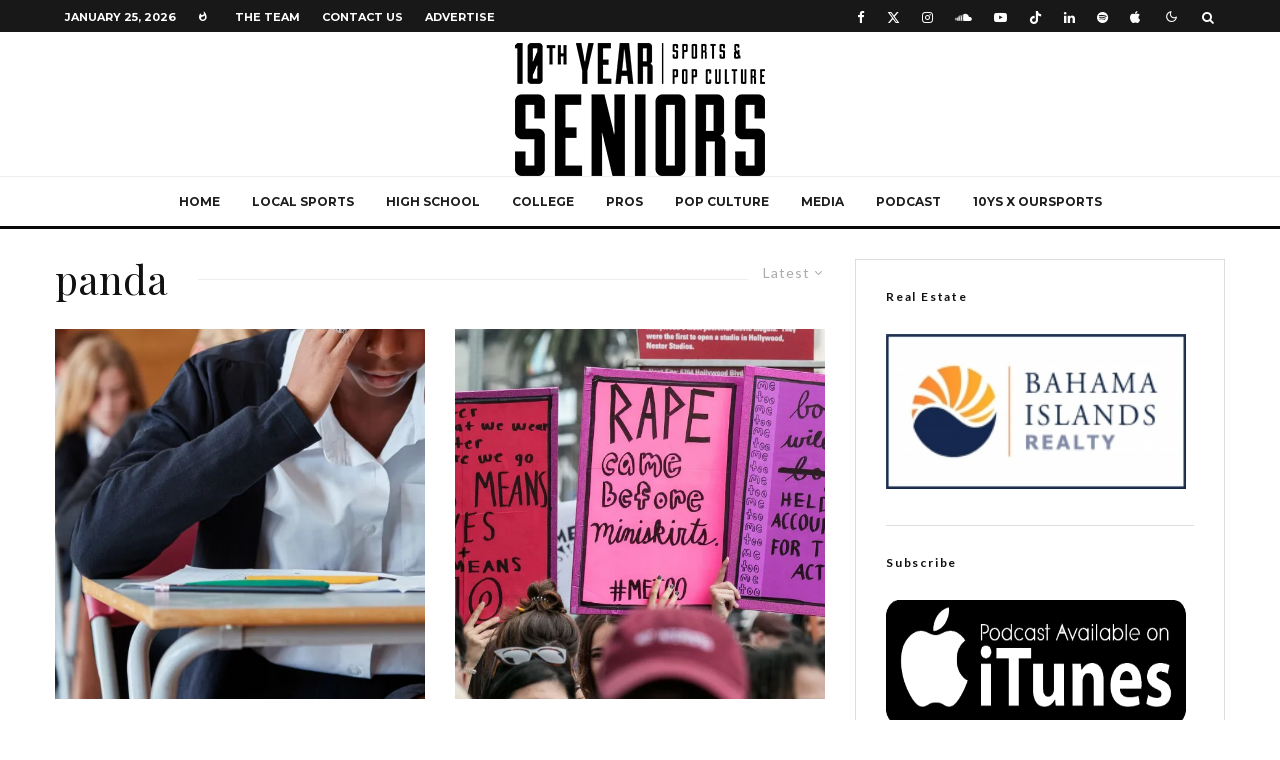

--- FILE ---
content_type: text/html; charset=UTF-8
request_url: https://10thyearseniors.com/tag/panda/
body_size: 24794
content:
<!DOCTYPE html>
<html lang="en-GB"
 xmlns:fb="http://ogp.me/ns/fb#">
<head>
	<meta charset="UTF-8">
			<meta name="viewport" content="width=device-width, initial-scale=1">
		<link rel="profile" href="http://gmpg.org/xfn/11">
		<meta name="theme-color" content="#f7d40e">
	<script type="text/javascript">
/* <![CDATA[ */
window.JetpackScriptData = {"site":{"icon":"https://i0.wp.com/10thyearseniors.com/wp-content/uploads/2019/07/cropped-BlackLogoWhiteBackround-1.png?fit=512%2C512\u0026ssl=1\u0026w=64","title":"10th Year Seniors","host":"unknown","is_wpcom_platform":false}};
/* ]]> */
</script>
<meta name='robots' content='index, follow, max-image-preview:large, max-snippet:-1, max-video-preview:-1' />

	<!-- This site is optimized with the Yoast SEO plugin v25.6 - https://yoast.com/wordpress/plugins/seo/ -->
	<title>panda Archives &#187; 10th Year Seniors</title>
	<link rel="canonical" href="https://10thyearseniors.com/tag/panda/" />
	<meta property="og:locale" content="en_GB" />
	<meta property="og:type" content="article" />
	<meta property="og:title" content="panda Archives &#187; 10th Year Seniors" />
	<meta property="og:url" content="https://10thyearseniors.com/tag/panda/" />
	<meta property="og:site_name" content="10th Year Seniors" />
	<meta property="og:image" content="https://i0.wp.com/10thyearseniors.com/wp-content/uploads/2019/07/BlackLogoWhiteBackround.png?fit=3304%2C2554&ssl=1" />
	<meta property="og:image:width" content="3304" />
	<meta property="og:image:height" content="2554" />
	<meta property="og:image:type" content="image/png" />
	<meta name="twitter:card" content="summary_large_image" />
	<meta name="twitter:site" content="@10thYearSeniors" />
	<script type="application/ld+json" class="yoast-schema-graph">{"@context":"https://schema.org","@graph":[{"@type":"CollectionPage","@id":"https://10thyearseniors.com/tag/panda/","url":"https://10thyearseniors.com/tag/panda/","name":"panda Archives &#187; 10th Year Seniors","isPartOf":{"@id":"https://10thyearseniors.com/#website"},"primaryImageOfPage":{"@id":"https://10thyearseniors.com/tag/panda/#primaryimage"},"image":{"@id":"https://10thyearseniors.com/tag/panda/#primaryimage"},"thumbnailUrl":"https://i0.wp.com/10thyearseniors.com/wp-content/uploads/2021/06/brentwood-school.jpeg?fit=1200%2C800&ssl=1","breadcrumb":{"@id":"https://10thyearseniors.com/tag/panda/#breadcrumb"},"inLanguage":"en-GB"},{"@type":"ImageObject","inLanguage":"en-GB","@id":"https://10thyearseniors.com/tag/panda/#primaryimage","url":"https://i0.wp.com/10thyearseniors.com/wp-content/uploads/2021/06/brentwood-school.jpeg?fit=1200%2C800&ssl=1","contentUrl":"https://i0.wp.com/10thyearseniors.com/wp-content/uploads/2021/06/brentwood-school.jpeg?fit=1200%2C800&ssl=1","width":1200,"height":800},{"@type":"BreadcrumbList","@id":"https://10thyearseniors.com/tag/panda/#breadcrumb","itemListElement":[{"@type":"ListItem","position":1,"name":"Home","item":"https://10thyearseniors.com/"},{"@type":"ListItem","position":2,"name":"panda"}]},{"@type":"WebSite","@id":"https://10thyearseniors.com/#website","url":"https://10thyearseniors.com/","name":"10th Year Seniors","description":"Sports &amp; Pop Culture","publisher":{"@id":"https://10thyearseniors.com/#organization"},"alternateName":"10YS","potentialAction":[{"@type":"SearchAction","target":{"@type":"EntryPoint","urlTemplate":"https://10thyearseniors.com/?s={search_term_string}"},"query-input":{"@type":"PropertyValueSpecification","valueRequired":true,"valueName":"search_term_string"}}],"inLanguage":"en-GB"},{"@type":"Organization","@id":"https://10thyearseniors.com/#organization","name":"10th Year Seniors","alternateName":"10YS","url":"https://10thyearseniors.com/","logo":{"@type":"ImageObject","inLanguage":"en-GB","@id":"https://10thyearseniors.com/#/schema/logo/image/","url":"https://i0.wp.com/10thyearseniors.com/wp-content/uploads/2019/07/cropped-BlackLogoWhiteBackround.png?fit=512%2C512&ssl=1","contentUrl":"https://i0.wp.com/10thyearseniors.com/wp-content/uploads/2019/07/cropped-BlackLogoWhiteBackround.png?fit=512%2C512&ssl=1","width":512,"height":512,"caption":"10th Year Seniors"},"image":{"@id":"https://10thyearseniors.com/#/schema/logo/image/"},"sameAs":["https://www.facebook.com/10thyearseniors","https://x.com/10thYearSeniors","https://www.instagram.com/10thyearseniors/","https://youtube.com/10thyearseniors"]}]}</script>
	<!-- / Yoast SEO plugin. -->


<link rel='dns-prefetch' href='//secure.gravatar.com' />
<link rel='dns-prefetch' href='//stats.wp.com' />
<link rel='dns-prefetch' href='//fonts.googleapis.com' />
<link rel='dns-prefetch' href='//v0.wordpress.com' />
<link rel='preconnect' href='//i0.wp.com' />
<link rel='preconnect' href='//c0.wp.com' />
<link rel="alternate" type="application/rss+xml" title="10th Year Seniors &raquo; Feed" href="https://10thyearseniors.com/feed/" />
<link rel="alternate" type="application/rss+xml" title="10th Year Seniors &raquo; panda Tag Feed" href="https://10thyearseniors.com/tag/panda/feed/" />
<style id='wp-img-auto-sizes-contain-inline-css' type='text/css'>
img:is([sizes=auto i],[sizes^="auto," i]){contain-intrinsic-size:3000px 1500px}
/*# sourceURL=wp-img-auto-sizes-contain-inline-css */
</style>
<link rel='stylesheet' id='sbi_styles-css' href='https://10thyearseniors.com/wp-content/plugins/instagram-feed/css/sbi-styles.min.css?ver=6.9.1' type='text/css' media='all' />
<style id='wp-emoji-styles-inline-css' type='text/css'>

	img.wp-smiley, img.emoji {
		display: inline !important;
		border: none !important;
		box-shadow: none !important;
		height: 1em !important;
		width: 1em !important;
		margin: 0 0.07em !important;
		vertical-align: -0.1em !important;
		background: none !important;
		padding: 0 !important;
	}
/*# sourceURL=wp-emoji-styles-inline-css */
</style>
<style id='wp-block-library-inline-css' type='text/css'>
:root{--wp-block-synced-color:#7a00df;--wp-block-synced-color--rgb:122,0,223;--wp-bound-block-color:var(--wp-block-synced-color);--wp-editor-canvas-background:#ddd;--wp-admin-theme-color:#007cba;--wp-admin-theme-color--rgb:0,124,186;--wp-admin-theme-color-darker-10:#006ba1;--wp-admin-theme-color-darker-10--rgb:0,107,160.5;--wp-admin-theme-color-darker-20:#005a87;--wp-admin-theme-color-darker-20--rgb:0,90,135;--wp-admin-border-width-focus:2px}@media (min-resolution:192dpi){:root{--wp-admin-border-width-focus:1.5px}}.wp-element-button{cursor:pointer}:root .has-very-light-gray-background-color{background-color:#eee}:root .has-very-dark-gray-background-color{background-color:#313131}:root .has-very-light-gray-color{color:#eee}:root .has-very-dark-gray-color{color:#313131}:root .has-vivid-green-cyan-to-vivid-cyan-blue-gradient-background{background:linear-gradient(135deg,#00d084,#0693e3)}:root .has-purple-crush-gradient-background{background:linear-gradient(135deg,#34e2e4,#4721fb 50%,#ab1dfe)}:root .has-hazy-dawn-gradient-background{background:linear-gradient(135deg,#faaca8,#dad0ec)}:root .has-subdued-olive-gradient-background{background:linear-gradient(135deg,#fafae1,#67a671)}:root .has-atomic-cream-gradient-background{background:linear-gradient(135deg,#fdd79a,#004a59)}:root .has-nightshade-gradient-background{background:linear-gradient(135deg,#330968,#31cdcf)}:root .has-midnight-gradient-background{background:linear-gradient(135deg,#020381,#2874fc)}:root{--wp--preset--font-size--normal:16px;--wp--preset--font-size--huge:42px}.has-regular-font-size{font-size:1em}.has-larger-font-size{font-size:2.625em}.has-normal-font-size{font-size:var(--wp--preset--font-size--normal)}.has-huge-font-size{font-size:var(--wp--preset--font-size--huge)}.has-text-align-center{text-align:center}.has-text-align-left{text-align:left}.has-text-align-right{text-align:right}.has-fit-text{white-space:nowrap!important}#end-resizable-editor-section{display:none}.aligncenter{clear:both}.items-justified-left{justify-content:flex-start}.items-justified-center{justify-content:center}.items-justified-right{justify-content:flex-end}.items-justified-space-between{justify-content:space-between}.screen-reader-text{border:0;clip-path:inset(50%);height:1px;margin:-1px;overflow:hidden;padding:0;position:absolute;width:1px;word-wrap:normal!important}.screen-reader-text:focus{background-color:#ddd;clip-path:none;color:#444;display:block;font-size:1em;height:auto;left:5px;line-height:normal;padding:15px 23px 14px;text-decoration:none;top:5px;width:auto;z-index:100000}html :where(.has-border-color){border-style:solid}html :where([style*=border-top-color]){border-top-style:solid}html :where([style*=border-right-color]){border-right-style:solid}html :where([style*=border-bottom-color]){border-bottom-style:solid}html :where([style*=border-left-color]){border-left-style:solid}html :where([style*=border-width]){border-style:solid}html :where([style*=border-top-width]){border-top-style:solid}html :where([style*=border-right-width]){border-right-style:solid}html :where([style*=border-bottom-width]){border-bottom-style:solid}html :where([style*=border-left-width]){border-left-style:solid}html :where(img[class*=wp-image-]){height:auto;max-width:100%}:where(figure){margin:0 0 1em}html :where(.is-position-sticky){--wp-admin--admin-bar--position-offset:var(--wp-admin--admin-bar--height,0px)}@media screen and (max-width:600px){html :where(.is-position-sticky){--wp-admin--admin-bar--position-offset:0px}}

/*# sourceURL=wp-block-library-inline-css */
</style><style id='wp-block-paragraph-inline-css' type='text/css'>
.is-small-text{font-size:.875em}.is-regular-text{font-size:1em}.is-large-text{font-size:2.25em}.is-larger-text{font-size:3em}.has-drop-cap:not(:focus):first-letter{float:left;font-size:8.4em;font-style:normal;font-weight:100;line-height:.68;margin:.05em .1em 0 0;text-transform:uppercase}body.rtl .has-drop-cap:not(:focus):first-letter{float:none;margin-left:.1em}p.has-drop-cap.has-background{overflow:hidden}:root :where(p.has-background){padding:1.25em 2.375em}:where(p.has-text-color:not(.has-link-color)) a{color:inherit}p.has-text-align-left[style*="writing-mode:vertical-lr"],p.has-text-align-right[style*="writing-mode:vertical-rl"]{rotate:180deg}
/*# sourceURL=https://c0.wp.com/c/6.9/wp-includes/blocks/paragraph/style.min.css */
</style>
<style id='global-styles-inline-css' type='text/css'>
:root{--wp--preset--aspect-ratio--square: 1;--wp--preset--aspect-ratio--4-3: 4/3;--wp--preset--aspect-ratio--3-4: 3/4;--wp--preset--aspect-ratio--3-2: 3/2;--wp--preset--aspect-ratio--2-3: 2/3;--wp--preset--aspect-ratio--16-9: 16/9;--wp--preset--aspect-ratio--9-16: 9/16;--wp--preset--color--black: #000000;--wp--preset--color--cyan-bluish-gray: #abb8c3;--wp--preset--color--white: #ffffff;--wp--preset--color--pale-pink: #f78da7;--wp--preset--color--vivid-red: #cf2e2e;--wp--preset--color--luminous-vivid-orange: #ff6900;--wp--preset--color--luminous-vivid-amber: #fcb900;--wp--preset--color--light-green-cyan: #7bdcb5;--wp--preset--color--vivid-green-cyan: #00d084;--wp--preset--color--pale-cyan-blue: #8ed1fc;--wp--preset--color--vivid-cyan-blue: #0693e3;--wp--preset--color--vivid-purple: #9b51e0;--wp--preset--gradient--vivid-cyan-blue-to-vivid-purple: linear-gradient(135deg,rgb(6,147,227) 0%,rgb(155,81,224) 100%);--wp--preset--gradient--light-green-cyan-to-vivid-green-cyan: linear-gradient(135deg,rgb(122,220,180) 0%,rgb(0,208,130) 100%);--wp--preset--gradient--luminous-vivid-amber-to-luminous-vivid-orange: linear-gradient(135deg,rgb(252,185,0) 0%,rgb(255,105,0) 100%);--wp--preset--gradient--luminous-vivid-orange-to-vivid-red: linear-gradient(135deg,rgb(255,105,0) 0%,rgb(207,46,46) 100%);--wp--preset--gradient--very-light-gray-to-cyan-bluish-gray: linear-gradient(135deg,rgb(238,238,238) 0%,rgb(169,184,195) 100%);--wp--preset--gradient--cool-to-warm-spectrum: linear-gradient(135deg,rgb(74,234,220) 0%,rgb(151,120,209) 20%,rgb(207,42,186) 40%,rgb(238,44,130) 60%,rgb(251,105,98) 80%,rgb(254,248,76) 100%);--wp--preset--gradient--blush-light-purple: linear-gradient(135deg,rgb(255,206,236) 0%,rgb(152,150,240) 100%);--wp--preset--gradient--blush-bordeaux: linear-gradient(135deg,rgb(254,205,165) 0%,rgb(254,45,45) 50%,rgb(107,0,62) 100%);--wp--preset--gradient--luminous-dusk: linear-gradient(135deg,rgb(255,203,112) 0%,rgb(199,81,192) 50%,rgb(65,88,208) 100%);--wp--preset--gradient--pale-ocean: linear-gradient(135deg,rgb(255,245,203) 0%,rgb(182,227,212) 50%,rgb(51,167,181) 100%);--wp--preset--gradient--electric-grass: linear-gradient(135deg,rgb(202,248,128) 0%,rgb(113,206,126) 100%);--wp--preset--gradient--midnight: linear-gradient(135deg,rgb(2,3,129) 0%,rgb(40,116,252) 100%);--wp--preset--font-size--small: 13px;--wp--preset--font-size--medium: 20px;--wp--preset--font-size--large: 36px;--wp--preset--font-size--x-large: 42px;--wp--preset--spacing--20: 0.44rem;--wp--preset--spacing--30: 0.67rem;--wp--preset--spacing--40: 1rem;--wp--preset--spacing--50: 1.5rem;--wp--preset--spacing--60: 2.25rem;--wp--preset--spacing--70: 3.38rem;--wp--preset--spacing--80: 5.06rem;--wp--preset--shadow--natural: 6px 6px 9px rgba(0, 0, 0, 0.2);--wp--preset--shadow--deep: 12px 12px 50px rgba(0, 0, 0, 0.4);--wp--preset--shadow--sharp: 6px 6px 0px rgba(0, 0, 0, 0.2);--wp--preset--shadow--outlined: 6px 6px 0px -3px rgb(255, 255, 255), 6px 6px rgb(0, 0, 0);--wp--preset--shadow--crisp: 6px 6px 0px rgb(0, 0, 0);}:where(.is-layout-flex){gap: 0.5em;}:where(.is-layout-grid){gap: 0.5em;}body .is-layout-flex{display: flex;}.is-layout-flex{flex-wrap: wrap;align-items: center;}.is-layout-flex > :is(*, div){margin: 0;}body .is-layout-grid{display: grid;}.is-layout-grid > :is(*, div){margin: 0;}:where(.wp-block-columns.is-layout-flex){gap: 2em;}:where(.wp-block-columns.is-layout-grid){gap: 2em;}:where(.wp-block-post-template.is-layout-flex){gap: 1.25em;}:where(.wp-block-post-template.is-layout-grid){gap: 1.25em;}.has-black-color{color: var(--wp--preset--color--black) !important;}.has-cyan-bluish-gray-color{color: var(--wp--preset--color--cyan-bluish-gray) !important;}.has-white-color{color: var(--wp--preset--color--white) !important;}.has-pale-pink-color{color: var(--wp--preset--color--pale-pink) !important;}.has-vivid-red-color{color: var(--wp--preset--color--vivid-red) !important;}.has-luminous-vivid-orange-color{color: var(--wp--preset--color--luminous-vivid-orange) !important;}.has-luminous-vivid-amber-color{color: var(--wp--preset--color--luminous-vivid-amber) !important;}.has-light-green-cyan-color{color: var(--wp--preset--color--light-green-cyan) !important;}.has-vivid-green-cyan-color{color: var(--wp--preset--color--vivid-green-cyan) !important;}.has-pale-cyan-blue-color{color: var(--wp--preset--color--pale-cyan-blue) !important;}.has-vivid-cyan-blue-color{color: var(--wp--preset--color--vivid-cyan-blue) !important;}.has-vivid-purple-color{color: var(--wp--preset--color--vivid-purple) !important;}.has-black-background-color{background-color: var(--wp--preset--color--black) !important;}.has-cyan-bluish-gray-background-color{background-color: var(--wp--preset--color--cyan-bluish-gray) !important;}.has-white-background-color{background-color: var(--wp--preset--color--white) !important;}.has-pale-pink-background-color{background-color: var(--wp--preset--color--pale-pink) !important;}.has-vivid-red-background-color{background-color: var(--wp--preset--color--vivid-red) !important;}.has-luminous-vivid-orange-background-color{background-color: var(--wp--preset--color--luminous-vivid-orange) !important;}.has-luminous-vivid-amber-background-color{background-color: var(--wp--preset--color--luminous-vivid-amber) !important;}.has-light-green-cyan-background-color{background-color: var(--wp--preset--color--light-green-cyan) !important;}.has-vivid-green-cyan-background-color{background-color: var(--wp--preset--color--vivid-green-cyan) !important;}.has-pale-cyan-blue-background-color{background-color: var(--wp--preset--color--pale-cyan-blue) !important;}.has-vivid-cyan-blue-background-color{background-color: var(--wp--preset--color--vivid-cyan-blue) !important;}.has-vivid-purple-background-color{background-color: var(--wp--preset--color--vivid-purple) !important;}.has-black-border-color{border-color: var(--wp--preset--color--black) !important;}.has-cyan-bluish-gray-border-color{border-color: var(--wp--preset--color--cyan-bluish-gray) !important;}.has-white-border-color{border-color: var(--wp--preset--color--white) !important;}.has-pale-pink-border-color{border-color: var(--wp--preset--color--pale-pink) !important;}.has-vivid-red-border-color{border-color: var(--wp--preset--color--vivid-red) !important;}.has-luminous-vivid-orange-border-color{border-color: var(--wp--preset--color--luminous-vivid-orange) !important;}.has-luminous-vivid-amber-border-color{border-color: var(--wp--preset--color--luminous-vivid-amber) !important;}.has-light-green-cyan-border-color{border-color: var(--wp--preset--color--light-green-cyan) !important;}.has-vivid-green-cyan-border-color{border-color: var(--wp--preset--color--vivid-green-cyan) !important;}.has-pale-cyan-blue-border-color{border-color: var(--wp--preset--color--pale-cyan-blue) !important;}.has-vivid-cyan-blue-border-color{border-color: var(--wp--preset--color--vivid-cyan-blue) !important;}.has-vivid-purple-border-color{border-color: var(--wp--preset--color--vivid-purple) !important;}.has-vivid-cyan-blue-to-vivid-purple-gradient-background{background: var(--wp--preset--gradient--vivid-cyan-blue-to-vivid-purple) !important;}.has-light-green-cyan-to-vivid-green-cyan-gradient-background{background: var(--wp--preset--gradient--light-green-cyan-to-vivid-green-cyan) !important;}.has-luminous-vivid-amber-to-luminous-vivid-orange-gradient-background{background: var(--wp--preset--gradient--luminous-vivid-amber-to-luminous-vivid-orange) !important;}.has-luminous-vivid-orange-to-vivid-red-gradient-background{background: var(--wp--preset--gradient--luminous-vivid-orange-to-vivid-red) !important;}.has-very-light-gray-to-cyan-bluish-gray-gradient-background{background: var(--wp--preset--gradient--very-light-gray-to-cyan-bluish-gray) !important;}.has-cool-to-warm-spectrum-gradient-background{background: var(--wp--preset--gradient--cool-to-warm-spectrum) !important;}.has-blush-light-purple-gradient-background{background: var(--wp--preset--gradient--blush-light-purple) !important;}.has-blush-bordeaux-gradient-background{background: var(--wp--preset--gradient--blush-bordeaux) !important;}.has-luminous-dusk-gradient-background{background: var(--wp--preset--gradient--luminous-dusk) !important;}.has-pale-ocean-gradient-background{background: var(--wp--preset--gradient--pale-ocean) !important;}.has-electric-grass-gradient-background{background: var(--wp--preset--gradient--electric-grass) !important;}.has-midnight-gradient-background{background: var(--wp--preset--gradient--midnight) !important;}.has-small-font-size{font-size: var(--wp--preset--font-size--small) !important;}.has-medium-font-size{font-size: var(--wp--preset--font-size--medium) !important;}.has-large-font-size{font-size: var(--wp--preset--font-size--large) !important;}.has-x-large-font-size{font-size: var(--wp--preset--font-size--x-large) !important;}
/*# sourceURL=global-styles-inline-css */
</style>

<style id='classic-theme-styles-inline-css' type='text/css'>
/*! This file is auto-generated */
.wp-block-button__link{color:#fff;background-color:#32373c;border-radius:9999px;box-shadow:none;text-decoration:none;padding:calc(.667em + 2px) calc(1.333em + 2px);font-size:1.125em}.wp-block-file__button{background:#32373c;color:#fff;text-decoration:none}
/*# sourceURL=/wp-includes/css/classic-themes.min.css */
</style>
<link rel='stylesheet' id='gn-frontend-gnfollow-style-css' href='https://10thyearseniors.com/wp-content/plugins/gn-publisher/assets/css/gn-frontend-gnfollow.min.css?ver=1.5.23' type='text/css' media='all' />
<link rel='stylesheet' id='lets-review-api-css' href='https://10thyearseniors.com/wp-content/plugins/lets-review/assets/css/style-api.min.css?ver=3.4.1' type='text/css' media='all' />
<link rel='stylesheet' id='font-awesome-css' href='https://10thyearseniors.com/wp-content/plugins/lets-review/assets/fonts/fontawesome/css/fontawesome.min.css?ver=3.4.1' type='text/css' media='all' />
<link rel='stylesheet' id='font-awesome-regular-css' href='https://10thyearseniors.com/wp-content/plugins/lets-review/assets/fonts/fontawesome/css/regular.min.css?ver=3.4.1' type='text/css' media='all' />
<link rel='stylesheet' id='font-awesome-solid-css' href='https://10thyearseniors.com/wp-content/plugins/lets-review/assets/fonts/fontawesome/css/solid.min.css?ver=3.4.1' type='text/css' media='all' />
<link rel='stylesheet' id='lets-live-blog-css' href='https://10thyearseniors.com/wp-content/plugins/lets-live-blog/frontend/css/style.min.css?ver=1.2.1' type='text/css' media='all' />
<link rel='stylesheet' id='lets-live-blog-icons-css' href='https://10thyearseniors.com/wp-content/plugins/lets-live-blog/frontend/css/fonts/style.css?ver=1.2.1' type='text/css' media='all' />
<link rel='stylesheet' id='zeen-style-css' href='https://10thyearseniors.com/wp-content/themes/zeen/assets/css/style.min.css?ver=1743606745' type='text/css' media='all' />
<style id='zeen-style-inline-css' type='text/css'>
.content-bg, .block-skin-5:not(.skin-inner), .block-skin-5.skin-inner > .tipi-row-inner-style, .article-layout-skin-1.title-cut-bl .hero-wrap .meta:before, .article-layout-skin-1.title-cut-bc .hero-wrap .meta:before, .article-layout-skin-1.title-cut-bl .hero-wrap .share-it:before, .article-layout-skin-1.title-cut-bc .hero-wrap .share-it:before, .standard-archive .page-header, .skin-dark .flickity-viewport, .zeen__var__options label { background: #ffffff;}a.zeen-pin-it{position: absolute}.background.mask {background-color: transparent}.side-author__wrap .mask a {display:inline-block;height:70px}.timed-pup,.modal-wrap {position:fixed;visibility:hidden}.to-top__fixed .to-top a{background-color:#000000; color: #fff}#block-wrap-867 .tipi-row-inner-style{ ;}.site { background-color: #fff; }.splitter svg g { fill: #fff; }.inline-post .block article .title { font-size: 20px;}.fontfam-1 { font-family: 'Playfair Display',serif!important;}input,input[type="number"],.body-f1, .quotes-f1 blockquote, .quotes-f1 q, .by-f1 .byline, .sub-f1 .subtitle, .wh-f1 .widget-title, .headings-f1 h1, .headings-f1 h2, .headings-f1 h3, .headings-f1 h4, .headings-f1 h5, .headings-f1 h6, .font-1, div.jvectormap-tip {font-family:'Playfair Display',serif;font-weight: 400;font-style: normal;}.fontfam-2 { font-family:'Lato',sans-serif!important; }input[type=submit], button, .tipi-button,.button,.wpcf7-submit,.button__back__home,.body-f2, .quotes-f2 blockquote, .quotes-f2 q, .by-f2 .byline, .sub-f2 .subtitle, .wh-f2 .widget-title, .headings-f2 h1, .headings-f2 h2, .headings-f2 h3, .headings-f2 h4, .headings-f2 h5, .headings-f2 h6, .font-2 {font-family:'Lato',sans-serif;font-weight: 400;font-style: normal;}.fontfam-3 { font-family:'Montserrat',sans-serif!important;}.body-f3, .quotes-f3 blockquote, .quotes-f3 q, .by-f3 .byline, .sub-f3 .subtitle, .wh-f3 .widget-title, .headings-f3 h1, .headings-f3 h2, .headings-f3 h3, .headings-f3 h4, .headings-f3 h5, .headings-f3 h6, .font-3 {font-family:'Montserrat',sans-serif;font-style: normal;font-weight: 400;}.tipi-row, .tipi-builder-on .contents-wrap > p { max-width: 1230px ; }.slider-columns--3 article { width: 360px }.slider-columns--2 article { width: 555px }.slider-columns--4 article { width: 262.5px }.single .site-content .tipi-row { max-width: 1230px ; }.single-product .site-content .tipi-row { max-width: 1230px ; }.date--secondary { color: #ffffff; }.date--main { color: #f8d92f; }.global-accent-border { border-color: #f7d40e; }.trending-accent-border { border-color: #f7d40e; }.trending-accent-bg { border-color: #f7d40e; }.wpcf7-submit, .tipi-button.block-loader { background: #18181e; }.wpcf7-submit:hover, .tipi-button.block-loader:hover { background: #111; }.tipi-button.block-loader { color: #fff!important; }.wpcf7-submit { background: #18181e; }.wpcf7-submit:hover { background: #111; }.global-accent-bg, .icon-base-2:hover .icon-bg, #progress { background-color: #f7d40e; }.global-accent-text, .mm-submenu-2 .mm-51 .menu-wrap > .sub-menu > li > a { color: #f7d40e; }body { color:#444;}.excerpt { color:#444;}.mode--alt--b .excerpt, .block-skin-2 .excerpt, .block-skin-2 .preview-classic .custom-button__fill-2 { color:#888!important;}.read-more-wrap { color:#767676;}.logo-fallback a { color:#000!important;}.site-mob-header .logo-fallback a { color:#000!important;}blockquote:not(.comment-excerpt) { color:#111;}.mode--alt--b blockquote:not(.comment-excerpt), .mode--alt--b .block-skin-0.block-wrap-quote .block-wrap-quote blockquote:not(.comment-excerpt), .mode--alt--b .block-skin-0.block-wrap-quote .block-wrap-quote blockquote:not(.comment-excerpt) span { color:#fff!important;}.byline, .byline a { color:#888;}.mode--alt--b .block-wrap-classic .byline, .mode--alt--b .block-wrap-classic .byline a, .mode--alt--b .block-wrap-thumbnail .byline, .mode--alt--b .block-wrap-thumbnail .byline a, .block-skin-2 .byline a, .block-skin-2 .byline { color:#888;}.preview-classic .meta .title, .preview-thumbnail .meta .title,.preview-56 .meta .title{ color:#111;}h1, h2, h3, h4, h5, h6, .block-title { color:#111;}.sidebar-widget  .widget-title { color:#111!important;}.link-color-wrap a, .woocommerce-Tabs-panel--description a { color: #333; }.mode--alt--b .link-color-wrap a, .mode--alt--b .woocommerce-Tabs-panel--description a { color: #888; }.copyright, .site-footer .bg-area-inner .copyright a { color: #8e8e8e; }.link-color-wrap a:hover { color: #000; }.mode--alt--b .link-color-wrap a:hover { color: #555; }body{line-height:1.66}input[type=submit], button, .tipi-button,.button,.wpcf7-submit,.button__back__home{letter-spacing:0.03em}.sub-menu a:not(.tipi-button){letter-spacing:0.1em}.widget-title{letter-spacing:0.15em}html, body{font-size:15px}.byline{font-size:12px}input[type=submit], button, .tipi-button,.button,.wpcf7-submit,.button__back__home{font-size:11px}.excerpt{font-size:15px}.logo-fallback, .secondary-wrap .logo-fallback a{font-size:22px}.logo span{font-size:12px}.breadcrumbs{font-size:10px}.hero-meta.tipi-s-typo .title{font-size:20px}.hero-meta.tipi-s-typo .subtitle{font-size:15px}.hero-meta.tipi-m-typo .title{font-size:20px}.hero-meta.tipi-m-typo .subtitle{font-size:15px}.hero-meta.tipi-xl-typo .title{font-size:20px}.hero-meta.tipi-xl-typo .subtitle{font-size:15px}.block-html-content h1, .single-content .entry-content h1{font-size:20px}.block-html-content h2, .single-content .entry-content h2{font-size:20px}.block-html-content h3, .single-content .entry-content h3{font-size:20px}.block-html-content h4, .single-content .entry-content h4{font-size:20px}.block-html-content h5, .single-content .entry-content h5{font-size:18px}.footer-block-links{font-size:8px}blockquote, q{font-size:20px}.site-footer .copyright{font-size:12px}.footer-navigation{font-size:12px}.site-footer .menu-icons{font-size:12px}.block-title, .page-title{font-size:24px}.block-subtitle{font-size:18px}.block-col-self .preview-2 .title{font-size:22px}.block-wrap-classic .tipi-m-typo .title-wrap .title{font-size:22px}.tipi-s-typo .title, .ppl-s-3 .tipi-s-typo .title, .zeen-col--wide .ppl-s-3 .tipi-s-typo .title, .preview-1 .title, .preview-21:not(.tipi-xs-typo) .title{font-size:22px}.tipi-xs-typo .title, .tipi-basket-wrap .basket-item .title{font-size:15px}.meta .read-more-wrap{font-size:11px}.widget-title{font-size:12px}.split-1:not(.preview-thumbnail) .mask{-webkit-flex: 0 0 calc( 34% - 15px);
					-ms-flex: 0 0 calc( 34% - 15px);
					flex: 0 0 calc( 34% - 15px);
					width: calc( 34% - 15px);}.preview-thumbnail .mask{-webkit-flex: 0 0 65px;
					-ms-flex: 0 0 65px;
					flex: 0 0 65px;
					width: 65px;}.footer-lower-area{padding-top:40px}.footer-lower-area{padding-bottom:40px}.footer-upper-area{padding-bottom:40px}.footer-upper-area{padding-top:40px}.footer-widget-wrap{padding-bottom:40px}.footer-widget-wrap{padding-top:40px}.tipi-button-cta-header{font-size:12px}.tipi-button.block-loader, .wpcf7-submit, .mc4wp-form-fields button { font-weight: 700;}.main-navigation .horizontal-menu, .main-navigation .menu-item, .main-navigation .menu-icon .menu-icon--text,  .main-navigation .tipi-i-search span { font-weight: 700;}.secondary-wrap .menu-secondary li, .secondary-wrap .menu-item, .secondary-wrap .menu-icon .menu-icon--text {font-weight: 700;}.footer-lower-area, .footer-lower-area .menu-item, .footer-lower-area .menu-icon span {font-weight: 700;}.widget-title {font-weight: 700!important;}input[type=submit], button, .tipi-button,.button,.wpcf7-submit,.button__back__home{ text-transform: uppercase; }.entry-title{ text-transform: none; }.logo-fallback{ text-transform: none; }.block-wrap-slider .title-wrap .title{ text-transform: none; }.block-wrap-grid .title-wrap .title, .tile-design-4 .meta .title-wrap .title{ text-transform: none; }.block-wrap-classic .title-wrap .title{ text-transform: none; }.block-title{ text-transform: none; }.meta .excerpt .read-more{ text-transform: uppercase; }.preview-grid .read-more{ text-transform: uppercase; }.block-subtitle{ text-transform: none; }.byline{ text-transform: none; }.widget-title{ text-transform: none; }.main-navigation .menu-item, .main-navigation .menu-icon .menu-icon--text{ text-transform: uppercase; }.secondary-navigation, .secondary-wrap .menu-icon .menu-icon--text{ text-transform: uppercase; }.footer-lower-area .menu-item, .footer-lower-area .menu-icon span{ text-transform: uppercase; }.sub-menu a:not(.tipi-button){ text-transform: none; }.site-mob-header .menu-item, .site-mob-header .menu-icon span{ text-transform: uppercase; }.single-content .entry-content h1, .single-content .entry-content h2, .single-content .entry-content h3, .single-content .entry-content h4, .single-content .entry-content h5, .single-content .entry-content h6, .meta__full h1, .meta__full h2, .meta__full h3, .meta__full h4, .meta__full h5, .bbp__thread__title{ text-transform: none; }.mm-submenu-2 .mm-11 .menu-wrap > *, .mm-submenu-2 .mm-31 .menu-wrap > *, .mm-submenu-2 .mm-21 .menu-wrap > *, .mm-submenu-2 .mm-51 .menu-wrap > *  { border-top: 3px solid transparent; }.separation-border { margin-bottom: 30px; }.load-more-wrap-1 { padding-top: 30px; }.block-wrap-classic .inf-spacer + .block:not(.block-62) { margin-top: 30px; }.block-title-wrap-style .block-title:after, .block-title-wrap-style .block-title:before { border-top: 1px #eee solid;}.separation-border-v { background: #eee;}.separation-border-v { height: calc( 100% -  30px - 1px); }@media only screen and (max-width: 480px) {.separation-border { margin-bottom: 30px;}}.sidebar-wrap .sidebar { padding-right: 30px; padding-left: 30px; padding-top:0px; padding-bottom:0px; }.sidebar-left .sidebar-wrap .sidebar { padding-right: 30px; padding-left: 30px; }@media only screen and (min-width: 481px) {}@media only screen and (max-width: 859px) {.mobile__design--side .mask {
		width: calc( 34% - 15px);
	}}@media only screen and (min-width: 860px) {input[type=submit], button, .tipi-button,.button,.wpcf7-submit,.button__back__home{letter-spacing:0.09em}.hero-meta.tipi-s-typo .title{font-size:30px}.hero-meta.tipi-s-typo .subtitle{font-size:18px}.hero-meta.tipi-m-typo .title{font-size:30px}.hero-meta.tipi-m-typo .subtitle{font-size:18px}.hero-meta.tipi-xl-typo .title{font-size:30px}.hero-meta.tipi-xl-typo .subtitle{font-size:18px}.block-html-content h1, .single-content .entry-content h1{font-size:30px}.block-html-content h2, .single-content .entry-content h2{font-size:30px}.block-html-content h3, .single-content .entry-content h3{font-size:24px}.block-html-content h4, .single-content .entry-content h4{font-size:24px}blockquote, q{font-size:25px}.main-navigation, .main-navigation .menu-icon--text{font-size:12px}.sub-menu a:not(.tipi-button){font-size:12px}.main-navigation .menu-icon, .main-navigation .trending-icon-solo{font-size:12px}.secondary-wrap-v .standard-drop>a,.secondary-wrap, .secondary-wrap a, .secondary-wrap .menu-icon--text{font-size:11px}.secondary-wrap .menu-icon, .secondary-wrap .menu-icon a, .secondary-wrap .trending-icon-solo{font-size:13px}.layout-side-info .details{width:130px;float:left}.title-contrast .hero-wrap { height: calc( 100vh - 111px ); }.block-col-self .block-71 .tipi-s-typo .title { font-size: 18px; }.zeen-col--narrow .block-wrap-classic .tipi-m-typo .title-wrap .title { font-size: 18px; }.mode--alt--b .footer-widget-area:not(.footer-widget-area-1) + .footer-lower-area { border-top:1px #333333 solid ; }.footer-widget-wrap { border-right:1px #333333 solid ; }.footer-widget-wrap .widget_search form, .footer-widget-wrap select { border-color:#333333; }.footer-widget-wrap .zeen-widget { border-bottom:1px #333333 solid ; }.footer-widget-wrap .zeen-widget .preview-thumbnail { border-bottom-color: #333333;}.secondary-wrap .menu-padding, .secondary-wrap .ul-padding > li > a {
			padding-top: 8px;
			padding-bottom: 6px;
		}}@media only screen and (min-width: 1240px) {.hero-l .single-content {padding-top: 45px}.align-fs .contents-wrap .video-wrap, .align-fs-center .aligncenter.size-full, .align-fs-center .wp-caption.aligncenter .size-full, .align-fs-center .tiled-gallery, .align-fs .alignwide { width: 1170px; }.align-fs .contents-wrap .video-wrap { height: 658px; }.has-bg .align-fs .contents-wrap .video-wrap, .has-bg .align-fs .alignwide, .has-bg .align-fs-center .aligncenter.size-full, .has-bg .align-fs-center .wp-caption.aligncenter .size-full, .has-bg .align-fs-center .tiled-gallery { width: 1230px; }.has-bg .align-fs .contents-wrap .video-wrap { height: 691px; }.logo-fallback, .secondary-wrap .logo-fallback a{font-size:30px}.hero-meta.tipi-s-typo .title{font-size:36px}.hero-meta.tipi-m-typo .title{font-size:44px}.hero-meta.tipi-xl-typo .title{font-size:50px}.block-html-content h1, .single-content .entry-content h1{font-size:44px}.block-html-content h2, .single-content .entry-content h2{font-size:40px}.block-html-content h3, .single-content .entry-content h3{font-size:30px}.block-html-content h4, .single-content .entry-content h4{font-size:20px}.block-title, .page-title{font-size:40px}.block-subtitle{font-size:20px}.block-col-self .preview-2 .title{font-size:36px}.block-wrap-classic .tipi-m-typo .title-wrap .title{font-size:30px}.tipi-s-typo .title, .ppl-s-3 .tipi-s-typo .title, .zeen-col--wide .ppl-s-3 .tipi-s-typo .title, .preview-1 .title, .preview-21:not(.tipi-xs-typo) .title{font-size:24px}.split-1:not(.preview-thumbnail) .mask{-webkit-flex: 0 0 calc( 50% - 15px);
					-ms-flex: 0 0 calc( 50% - 15px);
					flex: 0 0 calc( 50% - 15px);
					width: calc( 50% - 15px);}.footer-lower-area{padding-top:5px}.footer-lower-area{padding-bottom:5px}.footer-upper-area{padding-bottom:50px}.footer-upper-area{padding-top:50px}}.main-menu-bar-color-1 .current-menu-item > a, .main-menu-bar-color-1 .menu-main-menu > .dropper.active:not(.current-menu-item) > a { background-color: #111;}.site-header a { color: #111; }.site-skin-3.content-subscribe, .site-skin-3.content-subscribe .subtitle, .site-skin-3.content-subscribe input, .site-skin-3.content-subscribe h2 { color: #fff; } .site-skin-3.content-subscribe input[type="email"] { border-color: #fff; }.footer-widget-wrap .widget_search form { border-color:#333; }.sidebar-wrap .sidebar { border:1px #ddd solid ; }.content-area .zeen-widget { border: 0 #ddd solid ; border-width: 0 0 1px 0; }.content-area .zeen-widget { padding:30px 0px 30px; }.grid-image-1 .mask-overlay { background-color: #1a1d1e ; }.with-fi.preview-grid,.with-fi.preview-grid .byline,.with-fi.preview-grid .subtitle, .with-fi.preview-grid a { color: #fff; }.preview-grid .mask-overlay { opacity: 0.2 ; }@media (pointer: fine) {.preview-grid:hover .mask-overlay { opacity: 0.6 ; }}.slider-image-1 .mask-overlay { background-color: #1a1d1e ; }.with-fi.preview-slider-overlay,.with-fi.preview-slider-overlay .byline,.with-fi.preview-slider-overlay .subtitle, .with-fi.preview-slider-overlay a { color: #fff; }.preview-slider-overlay .mask-overlay { opacity: 0.2 ; }@media (pointer: fine) {.preview-slider-overlay:hover .mask-overlay { opacity: 0.6 ; }}.site-footer .footer-widget-bg-area, .site-footer .footer-widget-bg-area .woo-product-rating span, .site-footer .footer-widget-bg-area .stack-design-3 .meta { background-color: #272727; }.site-footer .footer-widget-bg-area .background { background-image: none; opacity: 1; }.site-footer .footer-widget-bg-area .block-skin-0 .tipi-arrow { color:#dddede; border-color:#dddede; }.site-footer .footer-widget-bg-area .block-skin-0 .tipi-arrow i:after{ background:#dddede; }.site-footer .footer-widget-bg-area,.site-footer .footer-widget-bg-area .byline,.site-footer .footer-widget-bg-area a,.site-footer .footer-widget-bg-area .widget_search form *,.site-footer .footer-widget-bg-area h3,.site-footer .footer-widget-bg-area .widget-title { color:#dddede; }.site-footer .footer-widget-bg-area .tipi-spin.tipi-row-inner-style:before { border-color:#dddede; }.main-navigation, .main-navigation .menu-icon--text { color: #1e1e1e; }.main-navigation .horizontal-menu>li>a { padding-left: 16px; padding-right: 16px; }.main-navigation .menu-icons>li>a{ padding-left: 12px;	padding-right: 12px;}.main-navigation-border { border-bottom:3px #0a0a0a solid ; }.main-navigation-border .drop-search { border-top:3px #0a0a0a solid ; }#progress {bottom: 0;height: 3px; }.sticky-menu-2:not(.active) #progress  { bottom: -3px;  }.main-navigation-border { border-top: 1px #eee solid ; }.main-navigation .horizontal-menu .drop, .main-navigation .horizontal-menu > li > a, .date--main {
			padding-top: 15px;
			padding-bottom: 15px;
		}.site-mob-header .menu-icon { font-size: 13px; }.secondary-wrap-v .standard-drop>a,.secondary-wrap, .secondary-wrap a, .secondary-wrap .menu-icon--text { color: #fff; }.secondary-wrap .menu-secondary > li > a, .secondary-icons li > a { padding-left: 11px; padding-right: 11px; }.mc4wp-form-fields input[type=submit], .mc4wp-form-fields button, #subscribe-submit input[type=submit], .subscribe-wrap input[type=submit] {color: #fff;background-color: #121212;}.site-mob-header:not(.site-mob-header-11) .header-padding .logo-main-wrap, .site-mob-header:not(.site-mob-header-11) .header-padding .icons-wrap a, .site-mob-header-11 .header-padding {
		padding-top: 20px;
		padding-bottom: 20px;
	}.site-header .header-padding {
		padding-top:11px;
		padding-bottom:0px;
	}@media only screen and (min-width: 860px){.tipi-m-0 {display: none}}
/*# sourceURL=zeen-style-inline-css */
</style>
<link rel='stylesheet' id='zeen-child-style-css' href='https://10thyearseniors.com/wp-content/themes/zeen-child/style.css?ver=6.9' type='text/css' media='all' />
<link rel='stylesheet' id='zeen-dark-mode-css' href='https://10thyearseniors.com/wp-content/themes/zeen/assets/css/dark.min.css?ver=1743606745' type='text/css' media='all' />
<link rel='stylesheet' id='zeen-fonts-css' href='https://fonts.googleapis.com/css?family=Playfair+Display%3A400%2Citalic%7CLato%3A400%2C700%7CMontserrat%3A400%2C700&#038;subset=latin&#038;display=swap' type='text/css' media='all' />
<link rel='stylesheet' id='photoswipe-css' href='https://10thyearseniors.com/wp-content/themes/zeen/assets/css/photoswipe.min.css?ver=4.1.3' type='text/css' media='all' />
<link rel='stylesheet' id='login-with-ajax-css' href='https://10thyearseniors.com/wp-content/plugins/login-with-ajax/templates/widget.css?ver=4.4' type='text/css' media='all' />
<script type="text/javascript" src="https://c0.wp.com/c/6.9/wp-includes/js/jquery/jquery.min.js" id="jquery-core-js"></script>
<script type="text/javascript" src="https://c0.wp.com/c/6.9/wp-includes/js/jquery/jquery-migrate.min.js" id="jquery-migrate-js"></script>
<script type="text/javascript" id="login-with-ajax-js-extra">
/* <![CDATA[ */
var LWA = {"ajaxurl":"https://10thyearseniors.com/wp-admin/admin-ajax.php","off":""};
//# sourceURL=login-with-ajax-js-extra
/* ]]> */
</script>
<script type="text/javascript" src="https://10thyearseniors.com/wp-content/themes/zeen/plugins/login-with-ajax/login-with-ajax.js?ver=4.4" id="login-with-ajax-js"></script>
<script type="text/javascript" src="https://10thyearseniors.com/wp-content/plugins/login-with-ajax/ajaxify/ajaxify.min.js?ver=4.4" id="login-with-ajax-ajaxify-js"></script>
<link rel="https://api.w.org/" href="https://10thyearseniors.com/wp-json/" /><link rel="alternate" title="JSON" type="application/json" href="https://10thyearseniors.com/wp-json/wp/v2/tags/867" /><link rel="EditURI" type="application/rsd+xml" title="RSD" href="https://10thyearseniors.com/xmlrpc.php?rsd" />
<meta name="generator" content="WordPress 6.9" />
<meta property="fb:app_id" content="1477927555832506"/>	<style>img#wpstats{display:none}</style>
		<link rel="preload" type="font/woff2" as="font" href="https://10thyearseniors.com/wp-content/themes/zeen/assets/css/tipi/tipi.woff2?9oa0lg" crossorigin="anonymous"><link rel="dns-prefetch" href="//fonts.googleapis.com"><link rel="preconnect" href="https://fonts.gstatic.com/" crossorigin="anonymous"><link rel="icon" href="https://i0.wp.com/10thyearseniors.com/wp-content/uploads/2019/07/cropped-BlackLogoWhiteBackround-1.png?fit=32%2C32&#038;ssl=1" sizes="32x32" />
<link rel="icon" href="https://i0.wp.com/10thyearseniors.com/wp-content/uploads/2019/07/cropped-BlackLogoWhiteBackround-1.png?fit=192%2C192&#038;ssl=1" sizes="192x192" />
<link rel="apple-touch-icon" href="https://i0.wp.com/10thyearseniors.com/wp-content/uploads/2019/07/cropped-BlackLogoWhiteBackround-1.png?fit=180%2C180&#038;ssl=1" />
<meta name="msapplication-TileImage" content="https://i0.wp.com/10thyearseniors.com/wp-content/uploads/2019/07/cropped-BlackLogoWhiteBackround-1.png?fit=270%2C270&#038;ssl=1" />
<style id='zeen-mm-style-inline-css' type='text/css'>
.main-menu-bar-color-2 .menu-main-menu .menu-item-577.drop-it > a:before { border-bottom-color: #111;}.main-navigation .mm-color.menu-item-577 .sub-menu { background: #111;}
.main-menu-bar-color-2 .menu-main-menu .menu-item-576.drop-it > a:before { border-bottom-color: #111;}.main-navigation .mm-color.menu-item-576 .sub-menu { background: #111;}
.main-menu-bar-color-2 .menu-main-menu .menu-item-9411.drop-it > a:before { border-bottom-color: #111;}.main-navigation .mm-color.menu-item-9411 .sub-menu { background: #111;}
.main-menu-bar-color-2 .menu-main-menu .menu-item-15871.drop-it > a:before { border-bottom-color: #111;}.main-navigation .mm-color.menu-item-15871 .sub-menu { background: #111;}
.main-menu-bar-color-2 .menu-main-menu .menu-item-33.drop-it > a:before { border-bottom-color: #111;}.main-navigation .mm-color.menu-item-33 .sub-menu { background: #111;}
.main-menu-bar-color-2 .menu-main-menu .menu-item-32.drop-it > a:before { border-bottom-color: #111;}.main-navigation .mm-color.menu-item-32 .sub-menu { background: #111;}
.main-menu-bar-color-2 .menu-main-menu .menu-item-31.drop-it > a:before { border-bottom-color: #111;}.main-navigation .mm-color.menu-item-31 .sub-menu { background: #111;}
.main-menu-bar-color-2 .menu-main-menu .menu-item-37.drop-it > a:before { border-bottom-color: #111;}.main-navigation .mm-color.menu-item-37 .sub-menu { background: #111;}
.main-menu-bar-color-2 .menu-main-menu .menu-item-36.drop-it > a:before { border-bottom-color: #111;}.main-navigation .mm-color.menu-item-36 .sub-menu { background: #111;}
.main-menu-bar-color-2 .menu-main-menu .menu-item-1714.drop-it > a:before { border-bottom-color: #111;}.main-navigation .mm-color.menu-item-1714 .sub-menu { background: #111;}
.main-menu-bar-color-2 .menu-main-menu .menu-item-1717.drop-it > a:before { border-bottom-color: #111;}.main-navigation .mm-color.menu-item-1717 .sub-menu { background: #111;}
.main-menu-bar-color-2 .menu-main-menu .menu-item-17339.drop-it > a:before { border-bottom-color: #111;}.main-navigation .mm-color.menu-item-17339 .sub-menu { background: #111;}
/*# sourceURL=zeen-mm-style-inline-css */
</style>
</head>
<body class="archive tag tag-panda tag-867 wp-theme-zeen wp-child-theme-zeen-child headings-f1 body-f2 sub-f1 quotes-f1 by-f3 wh-f2 to-top__fixed block-titles-big block-titles-mid-1 menu-no-color-hover grids-spacing-0 mob-fi-tall excerpt-mob-off skin-light read-more-fade footer-widgets-text-white site-mob-menu-a-4 site-mob-menu-2 mm-submenu-1 main-menu-logo-1 body-header-style-2 byline-font-2">
		<div id="page" class="site">
		<div id="mob-line" class="tipi-m-0"></div><header id="mobhead" class="site-header-block site-mob-header tipi-m-0 site-mob-header-1 site-mob-menu-2 sticky-menu-mob sticky-menu-1 sticky-top site-skin-2 site-img-1"><div class="bg-area header-padding tipi-row tipi-vertical-c">
	<ul class="menu-left icons-wrap tipi-vertical-c">
				<li class="menu-icon menu-icon-style-1 menu-icon-search"><a href="#" class="tipi-i-search modal-tr tipi-tip tipi-tip-move" data-title="Search" data-type="search"></a></li>
				
	
			
				
	
		</ul>
	<div class="logo-main-wrap logo-mob-wrap">
		<div class="logo logo-mobile"><a href="https://10thyearseniors.com" data-pin-nopin="true"><span class="logo-img"><img src="https://10thyearseniors.com/wp-content/uploads/2019/07/WHITELONGLOGO-e1562085085330.png" alt="" width="255" height="135"></span></a></div>	</div>
	<ul class="menu-right icons-wrap tipi-vertical-c">
		
				
	
			
				
	
			
				
			<li class="menu-icon menu-icon-mobile-slide"><a href="#" class="mob-tr-open" data-target="slide-menu"><i class="tipi-i-menu-mob" aria-hidden="true"></i></a></li>
	
		</ul>
	<div class="background mask"></div></div>
</header><!-- .site-mob-header -->		<div class="site-inner">
			<div id="secondary-wrap" class="secondary-wrap tipi-xs-0 clearfix font-3 mm-ani-1 secondary-menu-skin-2 secondary-menu-width-1"><div class="menu-bg-area"><div class="menu-content-wrap clearfix tipi-vertical-c tipi-row">	<nav id="secondary-navigation" class="secondary-navigation rotatable tipi-xs-0">
		<ul id="menu-secondary" class="menu-secondary horizontal-menu tipi-flex menu-secondary ul-padding row font-3 main-menu-skin-1 main-menu-bar-color-2 mm-skin-2 mm-submenu-1 mm-ani-1">
			<li class="current-date menu-padding date--secondary">January 25, 2026</li><li class="trending-inline dropper drop-it mm-art mm-wrap"><a href="#" id="trending-secondary" class="main-title-wrap"><i class="tipi-i-flame tipi-trending-icon"></i><span class="trending-text"></span></a><div class="trending-inline-drop menu tipi-row"><div class="trending-inline-title clearfix"><div class="trending-op-title">Trending</div><div class="trending-ops" data-uid="33548"><span data-r="1" class="trending-op trending-op-1 trending-selected">Now</span><span data-r="2" class="trending-op trending-op-2">Week</span><span data-r="3" class="trending-op trending-op-3">Month</span></div></div><div class="trending-inline-wrap"><div id="block-wrap-33548" class="block-wrap-native block-wrap block-wrap-61 block-css-33548 block-wrap-classic columns__m--1 elements-design-1 block-skin-0 tipi-box tipi-row ppl-m-3 ppl-s-3 clearfix" data-id="33548" data-base="0"><div class="tipi-row-inner-style clearfix"><div class="tipi-row-inner-box contents sticky--wrap"><div class="block block-61 tipi-flex preview-review-bot"><article class="tipi-xs-12 elements-location-1 clearfix with-fi ani-base tipi-m-typo stack-1 stack-design-1 separation-border-style loop-0 preview-classic preview__img-shape-l preview-61 img-ani-base img-ani-1 img-color-hover-base img-color-hover-1 elements-design-1 post-10585 post type-post status-publish format-standard has-post-thumbnail hentry category-home category-popculture tag-fridayswithandrew tag-8th-yr-jr tag-bahamians tag-dating tag-dating-in-nassau tag-gals tag-interracial-relatioships tag-the-bahamas tag-the-bahamian" style="--animation-order:0"><div class="preview-mini-wrap clearfix"><div class="mask"><div class="counter counter-1 font-3 trending-accent-border"></div><a href="https://10thyearseniors.com/2018/08/24/dating-the-bahamian-a-guide-for-foreigners-year-one/" class="mask-img"><img width="370" height="247" src="https://i0.wp.com/10thyearseniors.com/wp-content/uploads/2018/08/a767eba85d531338ba5a1c4678dfe803.jpg?resize=370%2C247&amp;ssl=1" class="attachment-zeen-370-247 size-zeen-370-247 zeen-lazy-load-base zeen-lazy-load-mm wp-post-image" alt="" decoding="async" fetchpriority="high" srcset="https://i0.wp.com/10thyearseniors.com/wp-content/uploads/2018/08/a767eba85d531338ba5a1c4678dfe803.jpg?w=1200&amp;ssl=1 1200w, https://i0.wp.com/10thyearseniors.com/wp-content/uploads/2018/08/a767eba85d531338ba5a1c4678dfe803.jpg?resize=300%2C200&amp;ssl=1 300w, https://i0.wp.com/10thyearseniors.com/wp-content/uploads/2018/08/a767eba85d531338ba5a1c4678dfe803.jpg?resize=768%2C512&amp;ssl=1 768w, https://i0.wp.com/10thyearseniors.com/wp-content/uploads/2018/08/a767eba85d531338ba5a1c4678dfe803.jpg?resize=1024%2C683&amp;ssl=1 1024w, https://i0.wp.com/10thyearseniors.com/wp-content/uploads/2018/08/a767eba85d531338ba5a1c4678dfe803.jpg?resize=360%2C240&amp;ssl=1 360w, https://i0.wp.com/10thyearseniors.com/wp-content/uploads/2018/08/a767eba85d531338ba5a1c4678dfe803.jpg?resize=600%2C400&amp;ssl=1 600w" sizes="(max-width: 370px) 100vw, 370px" data-attachment-id="10610" data-permalink="https://10thyearseniors.com/2018/08/24/dating-the-bahamian-a-guide-for-foreigners-year-one/a767eba85d531338ba5a1c4678dfe803/" data-orig-file="https://i0.wp.com/10thyearseniors.com/wp-content/uploads/2018/08/a767eba85d531338ba5a1c4678dfe803.jpg?fit=1200%2C800&amp;ssl=1" data-orig-size="1200,800" data-comments-opened="0" data-image-meta="{&quot;aperture&quot;:&quot;0&quot;,&quot;credit&quot;:&quot;&quot;,&quot;camera&quot;:&quot;&quot;,&quot;caption&quot;:&quot;&quot;,&quot;created_timestamp&quot;:&quot;0&quot;,&quot;copyright&quot;:&quot;&quot;,&quot;focal_length&quot;:&quot;0&quot;,&quot;iso&quot;:&quot;0&quot;,&quot;shutter_speed&quot;:&quot;0&quot;,&quot;title&quot;:&quot;&quot;,&quot;orientation&quot;:&quot;0&quot;}" data-image-title="a767eba85d531338ba5a1c4678dfe803" data-image-description="" data-image-caption="" data-medium-file="https://i0.wp.com/10thyearseniors.com/wp-content/uploads/2018/08/a767eba85d531338ba5a1c4678dfe803.jpg?fit=300%2C200&amp;ssl=1" data-large-file="https://i0.wp.com/10thyearseniors.com/wp-content/uploads/2018/08/a767eba85d531338ba5a1c4678dfe803.jpg?fit=1024%2C683&amp;ssl=1" loading="lazy" /></a></div><div class="meta"><div class="title-wrap"><h3 class="title"><a href="https://10thyearseniors.com/2018/08/24/dating-the-bahamian-a-guide-for-foreigners-year-one/">Dating The Bahamian: A Guide For Foreigners (Year One)</a></h3></div></div></div></article><article class="tipi-xs-12 elements-location-1 clearfix with-fi ani-base tipi-m-typo stack-1 stack-design-1 separation-border-style loop-1 preview-classic preview__img-shape-l preview-61 img-ani-base img-ani-1 img-color-hover-base img-color-hover-1 elements-design-1 post-5582 post type-post status-publish format-standard has-post-thumbnail hentry category-home category-pros tag-antoan-richardson tag-bahamas-baseball tag-freedom-farm-baseball-league tag-mlb" style="--animation-order:1"><div class="preview-mini-wrap clearfix"><div class="mask"><div class="counter counter-2 font-3 trending-accent-border"></div><a href="https://10thyearseniors.com/2017/03/07/the-time-is-right-to-leave-the-road-and-return-home/" class="mask-img"><img width="370" height="247" src="https://i0.wp.com/10thyearseniors.com/wp-content/uploads/2014/09/Antoan-Richardson-e1488919898729.jpg?resize=370%2C247&amp;ssl=1" class="attachment-zeen-370-247 size-zeen-370-247 zeen-lazy-load-base zeen-lazy-load-mm wp-post-image" alt="" decoding="async" data-attachment-id="560" data-permalink="https://10thyearseniors.com/2014/09/26/richardson-scores-jeters-final-rbi-in-yankee-stadium/antoan-richardson-2/" data-orig-file="https://i0.wp.com/10thyearseniors.com/wp-content/uploads/2014/09/Antoan-Richardson-e1488919898729.jpg?fit=620%2C450&amp;ssl=1" data-orig-size="620,450" data-comments-opened="0" data-image-meta="{&quot;aperture&quot;:&quot;0&quot;,&quot;credit&quot;:&quot;&quot;,&quot;camera&quot;:&quot;&quot;,&quot;caption&quot;:&quot;&quot;,&quot;created_timestamp&quot;:&quot;0&quot;,&quot;copyright&quot;:&quot;&quot;,&quot;focal_length&quot;:&quot;0&quot;,&quot;iso&quot;:&quot;0&quot;,&quot;shutter_speed&quot;:&quot;0&quot;,&quot;title&quot;:&quot;&quot;,&quot;orientation&quot;:&quot;0&quot;}" data-image-title="Antoan Richardson" data-image-description="" data-image-caption="" data-medium-file="https://i0.wp.com/10thyearseniors.com/wp-content/uploads/2014/09/Antoan-Richardson-e1488919898729.jpg?fit=300%2C218&amp;ssl=1" data-large-file="https://i0.wp.com/10thyearseniors.com/wp-content/uploads/2014/09/Antoan-Richardson-e1488919898729.jpg?fit=620%2C450&amp;ssl=1" loading="lazy" /></a></div><div class="meta"><div class="title-wrap"><h3 class="title"><a href="https://10thyearseniors.com/2017/03/07/the-time-is-right-to-leave-the-road-and-return-home/">&#8220;The Time is Right to Leave the Road and Return Home&#8221;</a></h3></div></div></div></article><article class="tipi-xs-12 elements-location-1 clearfix with-fi ani-base tipi-m-typo stack-1 stack-design-1 separation-border-style loop-2 preview-classic preview__img-shape-l preview-61 img-ani-base img-ani-1 img-color-hover-base img-color-hover-1 elements-design-1 post-2427 post type-post status-publish format-standard has-post-thumbnail hentry category-home category-localsports category-pros tag-4x400m-relay tag-bahamas tag-iaaf tag-olympics" style="--animation-order:2"><div class="preview-mini-wrap clearfix"><div class="mask"><div class="counter counter-3 font-3 trending-accent-border"></div><a href="https://10thyearseniors.com/2016/07/14/arbitration-to-determine-fate-of-russia-and-ultimately-bahamas/" class="mask-img"><img width="370" height="247" src="https://i0.wp.com/10thyearseniors.com/wp-content/uploads/2016/07/4x400.jpg?resize=370%2C247&amp;ssl=1" class="attachment-zeen-370-247 size-zeen-370-247 zeen-lazy-load-base zeen-lazy-load-mm wp-post-image" alt="" decoding="async" srcset="https://i0.wp.com/10thyearseniors.com/wp-content/uploads/2016/07/4x400.jpg?w=2048&amp;ssl=1 2048w, https://i0.wp.com/10thyearseniors.com/wp-content/uploads/2016/07/4x400.jpg?resize=300%2C200&amp;ssl=1 300w, https://i0.wp.com/10thyearseniors.com/wp-content/uploads/2016/07/4x400.jpg?resize=768%2C512&amp;ssl=1 768w, https://i0.wp.com/10thyearseniors.com/wp-content/uploads/2016/07/4x400.jpg?resize=1024%2C683&amp;ssl=1 1024w, https://i0.wp.com/10thyearseniors.com/wp-content/uploads/2016/07/4x400.jpg?resize=360%2C240&amp;ssl=1 360w" sizes="(max-width: 370px) 100vw, 370px" data-attachment-id="2431" data-permalink="https://10thyearseniors.com/2016/07/14/arbitration-to-determine-fate-of-russia-and-ultimately-bahamas/4x400/" data-orig-file="https://i0.wp.com/10thyearseniors.com/wp-content/uploads/2016/07/4x400.jpg?fit=2048%2C1365&amp;ssl=1" data-orig-size="2048,1365" data-comments-opened="0" data-image-meta="{&quot;aperture&quot;:&quot;0&quot;,&quot;credit&quot;:&quot;&quot;,&quot;camera&quot;:&quot;&quot;,&quot;caption&quot;:&quot;&quot;,&quot;created_timestamp&quot;:&quot;0&quot;,&quot;copyright&quot;:&quot;&quot;,&quot;focal_length&quot;:&quot;0&quot;,&quot;iso&quot;:&quot;0&quot;,&quot;shutter_speed&quot;:&quot;0&quot;,&quot;title&quot;:&quot;&quot;,&quot;orientation&quot;:&quot;0&quot;}" data-image-title="4&amp;#215;400" data-image-description="" data-image-caption="" data-medium-file="https://i0.wp.com/10thyearseniors.com/wp-content/uploads/2016/07/4x400.jpg?fit=300%2C200&amp;ssl=1" data-large-file="https://i0.wp.com/10thyearseniors.com/wp-content/uploads/2016/07/4x400.jpg?fit=1024%2C683&amp;ssl=1" loading="lazy" /></a></div><div class="meta"><div class="title-wrap"><h3 class="title"><a href="https://10thyearseniors.com/2016/07/14/arbitration-to-determine-fate-of-russia-and-ultimately-bahamas/">Arbitration To Determine Fate of Russia, and Ultimately Bahamas</a></h3></div></div></div></article></div></div></div></div></div></div></li><li id="menu-item-577" class="menu-item menu-item-type-post_type menu-item-object-page dropper drop-it mm-art mm-wrap-2 mm-wrap menu-item-577"><a href="https://10thyearseniors.com/the-team/">The Team</a></li>
<li id="menu-item-576" class="menu-item menu-item-type-post_type menu-item-object-page dropper drop-it mm-art mm-wrap-2 mm-wrap menu-item-576"><a href="https://10thyearseniors.com/contact-us/">Contact Us</a></li>
<li id="menu-item-9411" class="menu-item menu-item-type-post_type menu-item-object-page dropper drop-it mm-art mm-wrap-2 mm-wrap menu-item-9411"><a href="https://10thyearseniors.com/advertise/">Advertise</a></li>
		</ul>
	</nav><!-- .secondary-navigation -->
<ul class="horizontal-menu menu-icons ul-padding tipi-vertical-c tipi-flex-r secondary-icons"><li  class="menu-icon menu-icon-style-2 menu-icon-fb"><a href="https://facebook.com/10thyearseniors" data-title="Facebook" class="tipi-i-facebook" rel="noopener nofollow" aria-label="Facebook" target="_blank"></a></li><li  class="menu-icon menu-icon-style-2 menu-icon-tw"><a href="https://twitter.com/10thyearseniors" data-title="X" class="tipi-i-x" rel="noopener nofollow" aria-label="X" target="_blank"></a></li><li  class="menu-icon menu-icon-style-2 menu-icon-insta"><a href="https://instagram.com/10thyearseniors" data-title="Instagram" class="tipi-i-instagram" rel="noopener nofollow" aria-label="Instagram" target="_blank"></a></li><li  class="menu-icon menu-icon-style-2 menu-icon-sc"><a href="https://soundcloud.com/https://soundcloud.com/10thyearseniors/" data-title="Soundcloud" class="tipi-i-soundcloud" rel="noopener nofollow" aria-label="Soundcloud" target="_blank"></a></li><li  class="menu-icon menu-icon-style-2 menu-icon-yt"><a href="https://youtube.com/10thyearseniors" data-title="YouTube" class="tipi-i-youtube-play" rel="noopener nofollow" aria-label="YouTube" target="_blank"></a></li><li  class="menu-icon menu-icon-style-2 menu-icon-tt"><a href="https://tiktok.com/@10thyearseniors" data-title="TikTok" class="tipi-i-tiktok" rel="noopener nofollow" aria-label="TikTok" target="_blank"></a></li><li  class="menu-icon menu-icon-style-2 menu-icon-linkedin"><a href="https://linkedin.com/company/10th-year-seniors/" data-title="Linkedin" class="tipi-i-linkedin" rel="noopener nofollow" aria-label="Linkedin" target="_blank"></a></li><li  class="menu-icon menu-icon-style-2 menu-icon-spotify"><a href="https://open.spotify.com/show/4apcgRsQ6ItSUvAVgmjhEQ" data-title="Spotify" class="tipi-i-spotify" rel="noopener nofollow" aria-label="Spotify" target="_blank"></a></li><li  class="menu-icon menu-icon-style-2 menu-icon-apple_music"><a href="https://podcasts.apple.com/us/podcast/10th-year-seniors-culture/id981342795" data-title="Apple Music" class="tipi-i-apple_music" rel="noopener nofollow" aria-label="Apple Music" target="_blank"></a></li><li class="menu-icon menu-icon-style-1 menu-icon-mode">	<a href="#" class="mode__wrap">
		<span class="mode__inner__wrap tipi-vertical-c tipi-tip tipi-tip-move" data-title="Reading Mode">
			<i class="tipi-i-sun tipi-all-c"></i>
			<i class="tipi-i-moon tipi-all-c"></i>
		</span>
	</a>
	</li><li class="menu-icon drop-search-wrap menu-icon-search"><a href="#" class="tipi-i-search modal-tr" data-type="search-drop"></a>
				<div class="drop-search search-form-wrap widget_search clearfix"><form method="get" class="search tipi-flex" action="https://10thyearseniors.com/">
	<input type="search" class="search-field font-b" placeholder="Search" value="" name="s" autocomplete="off" aria-label="search form">
	<button class="tipi-i-search-thin search-submit" type="submit" value="" aria-label="search"></button>
</form>
<div class="content-found-wrap"><div class="content-found"></div><div class="button-wrap"><a class="search-all-results button-arrow-r button-arrow tipi-button" href="#"><span class="button-title">See all results</span><i class="tipi-i-arrow-right"></i></a></div></div></div></li>
				
	
	</ul></div></div></div><header id="masthead" class="site-header-block site-header clearfix site-header-2 header-width-1 header-skin-1 site-img-1 mm-ani-1 mm-skin-2 main-menu-skin-1 main-menu-width-1 main-menu-bar-color-2 logo-only-when-stuck main-menu-c" data-pt-diff="0" data-pb-diff="0"><div class="bg-area">
	<div class="tipi-flex-lcr logo-main-wrap header-padding tipi-flex-eq-height logo-main-wrap-center tipi-row">
						<div class="logo-main-wrap header-padding tipi-all-c"><div class="logo logo-main"><a href="https://10thyearseniors.com" data-pin-nopin="true"><span class="logo-img"><img src="https://10thyearseniors.com/wp-content/uploads/2020/01/webstietest3small.png" alt="" width="250" height="133"></span></a></div></div>							</div>
	<div class="background mask"></div></div>
</header><!-- .site-header --><div id="header-line"></div><nav id="site-navigation" class="main-navigation main-navigation-1 tipi-xs-0 clearfix logo-only-when-stuck main-menu-skin-1 main-menu-width-1 main-menu-bar-color-2 mm-skin-2 mm-submenu-1 mm-ani-1 main-menu-c sticky-menu-dt sticky-menu sticky-menu-1 sticky-top">	<div class="main-navigation-border menu-bg-area">
		<div class="nav-grid clearfix tipi-row">
			<div class="tipi-flex sticky-part sticky-p1">
				<div class="logo-menu-wrap tipi-vertical-c"><div class="logo logo-main-menu"><a href="https://10thyearseniors.com" data-pin-nopin="true"><span class="logo-img"><img src="https://10thyearseniors.com/wp-content/uploads/2019/05/Black_Short_Logo-copy1-e1559052000828.png" alt="" width="15" height="30"></span></a></div></div>				<ul id="menu-main-menu" class="menu-main-menu horizontal-menu tipi-flex font-3">
					<li id="menu-item-15871" class="menu-item menu-item-type-custom menu-item-object-custom menu-item-home dropper drop-it mm-art mm-wrap-2 mm-wrap menu-item-15871"><a href="http://10thyearseniors.com">Home</a></li>
<li id="menu-item-33" class="menu-item menu-item-type-taxonomy menu-item-object-category dropper drop-it mm-art mm-wrap-11 mm-wrap mm-color mm-sb-left menu-item-33"><a href="https://10thyearseniors.com/category/localsports/" data-ppp="3" data-tid="3"  data-term="category">Local Sports</a><div class="menu mm-11 tipi-row" data-mm="11"><div class="menu-wrap menu-wrap-more-10 tipi-flex"><div id="block-wrap-33" class="block-wrap-native block-wrap block-wrap-61 block-css-33 block-wrap-classic columns__m--1 elements-design-1 block-skin-0 filter-wrap-2 tipi-box tipi-row ppl-m-3 ppl-s-3 clearfix" data-id="33" data-base="0"><div class="tipi-row-inner-style clearfix"><div class="tipi-row-inner-box contents sticky--wrap"><div class="block-title-wrap module-block-title clearfix  block-title-1 with-load-more"><div class="block-title-area clearfix"><div class="block-title font-1">Local Sports</div></div><div class="filters tipi-flex font-2"><div class="load-more-wrap load-more-size-2 load-more-wrap-2">		<a href="#" data-id="33" class="tipi-arrow tipi-arrow-s tipi-arrow-l block-loader block-more block-more-1 no-more" data-dir="1"><i class="tipi-i-angle-left" aria-hidden="true"></i></a>
		<a href="#" data-id="33" class="tipi-arrow tipi-arrow-s tipi-arrow-r block-loader block-more block-more-2" data-dir="2"><i class="tipi-i-angle-right" aria-hidden="true"></i></a>
		</div></div></div><div class="block block-61 tipi-flex preview-review-bot"><article class="tipi-xs-12 elements-location-1 clearfix with-fi ani-base tipi-s-typo stack-1 stack-design-1 separation-border-style loop-0 preview-classic preview__img-shape-l preview-61 img-ani-base img-ani-1 img-color-hover-base img-color-hover-1 elements-design-1 post-17539 post type-post status-publish format-standard has-post-thumbnail hentry category-home category-localsports tag-americup tag-bahamas tag-bahamas-basketball tag-bahamas-sports tag-fiba tag-lourawls-tum-tum-nairn" style="--animation-order:0"><div class="preview-mini-wrap clearfix"><div class="mask"><a href="https://10thyearseniors.com/2025/08/05/nairn-named-head-coach-for-fiba-americup/" class="mask-img"><img width="370" height="247" src="https://i0.wp.com/10thyearseniors.com/wp-content/uploads/2025/08/TUM-TUM-PHOTOS-6-scaled.jpeg?resize=370%2C247&amp;ssl=1" class="attachment-zeen-370-247 size-zeen-370-247 zeen-lazy-load-base zeen-lazy-load-mm wp-post-image" alt="" decoding="async" srcset="https://i0.wp.com/10thyearseniors.com/wp-content/uploads/2025/08/TUM-TUM-PHOTOS-6-scaled.jpeg?w=2560&amp;ssl=1 2560w, https://i0.wp.com/10thyearseniors.com/wp-content/uploads/2025/08/TUM-TUM-PHOTOS-6-scaled.jpeg?resize=300%2C200&amp;ssl=1 300w, https://i0.wp.com/10thyearseniors.com/wp-content/uploads/2025/08/TUM-TUM-PHOTOS-6-scaled.jpeg?resize=1024%2C683&amp;ssl=1 1024w, https://i0.wp.com/10thyearseniors.com/wp-content/uploads/2025/08/TUM-TUM-PHOTOS-6-scaled.jpeg?resize=770%2C513&amp;ssl=1 770w, https://i0.wp.com/10thyearseniors.com/wp-content/uploads/2025/08/TUM-TUM-PHOTOS-6-scaled.jpeg?resize=1536%2C1024&amp;ssl=1 1536w, https://i0.wp.com/10thyearseniors.com/wp-content/uploads/2025/08/TUM-TUM-PHOTOS-6-scaled.jpeg?resize=2048%2C1365&amp;ssl=1 2048w, https://i0.wp.com/10thyearseniors.com/wp-content/uploads/2025/08/TUM-TUM-PHOTOS-6-scaled.jpeg?resize=360%2C240&amp;ssl=1 360w, https://i0.wp.com/10thyearseniors.com/wp-content/uploads/2025/08/TUM-TUM-PHOTOS-6-scaled.jpeg?resize=500%2C333&amp;ssl=1 500w, https://i0.wp.com/10thyearseniors.com/wp-content/uploads/2025/08/TUM-TUM-PHOTOS-6-scaled.jpeg?resize=1155%2C770&amp;ssl=1 1155w, https://i0.wp.com/10thyearseniors.com/wp-content/uploads/2025/08/TUM-TUM-PHOTOS-6-scaled.jpeg?resize=370%2C247&amp;ssl=1 370w, https://i0.wp.com/10thyearseniors.com/wp-content/uploads/2025/08/TUM-TUM-PHOTOS-6-scaled.jpeg?resize=293%2C195&amp;ssl=1 293w, https://i0.wp.com/10thyearseniors.com/wp-content/uploads/2025/08/TUM-TUM-PHOTOS-6-scaled.jpeg?resize=1400%2C933&amp;ssl=1 1400w, https://i0.wp.com/10thyearseniors.com/wp-content/uploads/2025/08/TUM-TUM-PHOTOS-6-scaled.jpeg?w=2400&amp;ssl=1 2400w" sizes="(max-width: 370px) 100vw, 370px" data-attachment-id="17540" data-permalink="https://10thyearseniors.com/2025/08/05/nairn-named-head-coach-for-fiba-americup/tum-tum-photos-6/" data-orig-file="https://i0.wp.com/10thyearseniors.com/wp-content/uploads/2025/08/TUM-TUM-PHOTOS-6-scaled.jpeg?fit=2560%2C1707&amp;ssl=1" data-orig-size="2560,1707" data-comments-opened="0" data-image-meta="{&quot;aperture&quot;:&quot;4.5&quot;,&quot;credit&quot;:&quot;Apple Photos Clean Up&quot;,&quot;camera&quot;:&quot;Canon EOS-1D X Mark II&quot;,&quot;caption&quot;:&quot;&quot;,&quot;created_timestamp&quot;:&quot;1754403651&quot;,&quot;copyright&quot;:&quot;&quot;,&quot;focal_length&quot;:&quot;105&quot;,&quot;iso&quot;:&quot;2500&quot;,&quot;shutter_speed&quot;:&quot;0.0025&quot;,&quot;title&quot;:&quot;&quot;,&quot;orientation&quot;:&quot;1&quot;}" data-image-title="TUM TUM PHOTOS-6" data-image-description="" data-image-caption="" data-medium-file="https://i0.wp.com/10thyearseniors.com/wp-content/uploads/2025/08/TUM-TUM-PHOTOS-6-scaled.jpeg?fit=300%2C200&amp;ssl=1" data-large-file="https://i0.wp.com/10thyearseniors.com/wp-content/uploads/2025/08/TUM-TUM-PHOTOS-6-scaled.jpeg?fit=1024%2C683&amp;ssl=1" loading="lazy" /></a></div><div class="meta"><div class="title-wrap"><h3 class="title"><a href="https://10thyearseniors.com/2025/08/05/nairn-named-head-coach-for-fiba-americup/">Nairn Named Head Coach For FIBA Americup</a></h3></div></div></div></article><article class="tipi-xs-12 elements-location-1 clearfix with-fi ani-base tipi-s-typo stack-1 stack-design-1 separation-border-style loop-1 preview-classic preview__img-shape-l preview-61 img-ani-base img-ani-1 img-color-hover-base img-color-hover-1 elements-design-1 post-17534 post type-post status-publish format-standard has-post-thumbnail hentry category-home category-localsports tag-americup tag-bahamas tag-bahamas-basketball tag-bahamas-media tag-fiba tag-isaiah-mobley tag-kai-jones" style="--animation-order:1"><div class="preview-mini-wrap clearfix"><div class="mask"><a href="https://10thyearseniors.com/2025/08/01/bbf-names-preliminary-roster-for-fiba-americup/" class="mask-img"><img width="370" height="247" src="https://i0.wp.com/10thyearseniors.com/wp-content/uploads/2025/08/BAHAMASROSTERQ.jpg?resize=370%2C247&amp;ssl=1" class="attachment-zeen-370-247 size-zeen-370-247 zeen-lazy-load-base zeen-lazy-load-mm wp-post-image" alt="" decoding="async" srcset="https://i0.wp.com/10thyearseniors.com/wp-content/uploads/2025/08/BAHAMASROSTERQ.jpg?resize=360%2C240&amp;ssl=1 360w, https://i0.wp.com/10thyearseniors.com/wp-content/uploads/2025/08/BAHAMASROSTERQ.jpg?resize=1155%2C770&amp;ssl=1 1155w, https://i0.wp.com/10thyearseniors.com/wp-content/uploads/2025/08/BAHAMASROSTERQ.jpg?resize=370%2C247&amp;ssl=1 370w, https://i0.wp.com/10thyearseniors.com/wp-content/uploads/2025/08/BAHAMASROSTERQ.jpg?resize=770%2C513&amp;ssl=1 770w" sizes="(max-width: 370px) 100vw, 370px" data-attachment-id="17535" data-permalink="https://10thyearseniors.com/2025/08/01/bbf-names-preliminary-roster-for-fiba-americup/bahamasrosterq/" data-orig-file="https://i0.wp.com/10thyearseniors.com/wp-content/uploads/2025/08/BAHAMASROSTERQ.jpg?fit=1920%2C1080&amp;ssl=1" data-orig-size="1920,1080" data-comments-opened="0" data-image-meta="{&quot;aperture&quot;:&quot;0&quot;,&quot;credit&quot;:&quot;&quot;,&quot;camera&quot;:&quot;&quot;,&quot;caption&quot;:&quot;&quot;,&quot;created_timestamp&quot;:&quot;0&quot;,&quot;copyright&quot;:&quot;&quot;,&quot;focal_length&quot;:&quot;0&quot;,&quot;iso&quot;:&quot;0&quot;,&quot;shutter_speed&quot;:&quot;0&quot;,&quot;title&quot;:&quot;&quot;,&quot;orientation&quot;:&quot;0&quot;}" data-image-title="BAHAMASROSTERQ" data-image-description="" data-image-caption="" data-medium-file="https://i0.wp.com/10thyearseniors.com/wp-content/uploads/2025/08/BAHAMASROSTERQ.jpg?fit=300%2C169&amp;ssl=1" data-large-file="https://i0.wp.com/10thyearseniors.com/wp-content/uploads/2025/08/BAHAMASROSTERQ.jpg?fit=1024%2C576&amp;ssl=1" loading="lazy" /></a></div><div class="meta"><div class="title-wrap"><h3 class="title"><a href="https://10thyearseniors.com/2025/08/01/bbf-names-preliminary-roster-for-fiba-americup/">BBF Names Preliminary Roster for FIBA Americup</a></h3></div></div></div></article><article class="tipi-xs-12 elements-location-1 clearfix with-fi ani-base tipi-s-typo stack-1 stack-design-1 separation-border-style loop-2 preview-classic preview__img-shape-l preview-61 img-ani-base img-ani-1 img-color-hover-base img-color-hover-1 elements-design-1 post-17530 post type-post status-publish format-standard has-post-thumbnail hentry category-home category-localsports tag-americup tag-bahamas tag-bahamas-basketball tag-fiba tag-kai-jones" style="--animation-order:2"><div class="preview-mini-wrap clearfix"><div class="mask"><a href="https://10thyearseniors.com/2025/07/29/jones-commits-to-join-americup-roster/" class="mask-img"><img width="370" height="247" src="https://i0.wp.com/10thyearseniors.com/wp-content/uploads/2025/07/BAHAMASvPRFULL-29-scaled.jpg?resize=370%2C247&amp;ssl=1" class="attachment-zeen-370-247 size-zeen-370-247 zeen-lazy-load-base zeen-lazy-load-mm wp-post-image" alt="" decoding="async" srcset="https://i0.wp.com/10thyearseniors.com/wp-content/uploads/2025/07/BAHAMASvPRFULL-29-scaled.jpg?w=2560&amp;ssl=1 2560w, https://i0.wp.com/10thyearseniors.com/wp-content/uploads/2025/07/BAHAMASvPRFULL-29-scaled.jpg?resize=300%2C200&amp;ssl=1 300w, https://i0.wp.com/10thyearseniors.com/wp-content/uploads/2025/07/BAHAMASvPRFULL-29-scaled.jpg?resize=1024%2C683&amp;ssl=1 1024w, https://i0.wp.com/10thyearseniors.com/wp-content/uploads/2025/07/BAHAMASvPRFULL-29-scaled.jpg?resize=770%2C513&amp;ssl=1 770w, https://i0.wp.com/10thyearseniors.com/wp-content/uploads/2025/07/BAHAMASvPRFULL-29-scaled.jpg?resize=1536%2C1024&amp;ssl=1 1536w, https://i0.wp.com/10thyearseniors.com/wp-content/uploads/2025/07/BAHAMASvPRFULL-29-scaled.jpg?resize=2048%2C1366&amp;ssl=1 2048w, https://i0.wp.com/10thyearseniors.com/wp-content/uploads/2025/07/BAHAMASvPRFULL-29-scaled.jpg?resize=360%2C240&amp;ssl=1 360w, https://i0.wp.com/10thyearseniors.com/wp-content/uploads/2025/07/BAHAMASvPRFULL-29-scaled.jpg?resize=500%2C333&amp;ssl=1 500w, https://i0.wp.com/10thyearseniors.com/wp-content/uploads/2025/07/BAHAMASvPRFULL-29-scaled.jpg?resize=1155%2C770&amp;ssl=1 1155w, https://i0.wp.com/10thyearseniors.com/wp-content/uploads/2025/07/BAHAMASvPRFULL-29-scaled.jpg?resize=370%2C247&amp;ssl=1 370w, https://i0.wp.com/10thyearseniors.com/wp-content/uploads/2025/07/BAHAMASvPRFULL-29-scaled.jpg?resize=293%2C195&amp;ssl=1 293w, https://i0.wp.com/10thyearseniors.com/wp-content/uploads/2025/07/BAHAMASvPRFULL-29-scaled.jpg?resize=1400%2C933&amp;ssl=1 1400w, https://i0.wp.com/10thyearseniors.com/wp-content/uploads/2025/07/BAHAMASvPRFULL-29-scaled.jpg?w=2400&amp;ssl=1 2400w" sizes="(max-width: 370px) 100vw, 370px" data-attachment-id="17531" data-permalink="https://10thyearseniors.com/2025/07/29/jones-commits-to-join-americup-roster/bahamasvprfull-29/" data-orig-file="https://i0.wp.com/10thyearseniors.com/wp-content/uploads/2025/07/BAHAMASvPRFULL-29-scaled.jpg?fit=2560%2C1707&amp;ssl=1" data-orig-size="2560,1707" data-comments-opened="0" data-image-meta="{&quot;aperture&quot;:&quot;3.2&quot;,&quot;credit&quot;:&quot;&quot;,&quot;camera&quot;:&quot;Canon EOS-1D X Mark II&quot;,&quot;caption&quot;:&quot;&quot;,&quot;created_timestamp&quot;:&quot;1708647828&quot;,&quot;copyright&quot;:&quot;&quot;,&quot;focal_length&quot;:&quot;24&quot;,&quot;iso&quot;:&quot;4000&quot;,&quot;shutter_speed&quot;:&quot;0.00125&quot;,&quot;title&quot;:&quot;&quot;,&quot;orientation&quot;:&quot;0&quot;}" data-image-title="BAHAMASvPRFULL-29" data-image-description="" data-image-caption="" data-medium-file="https://i0.wp.com/10thyearseniors.com/wp-content/uploads/2025/07/BAHAMASvPRFULL-29-scaled.jpg?fit=300%2C200&amp;ssl=1" data-large-file="https://i0.wp.com/10thyearseniors.com/wp-content/uploads/2025/07/BAHAMASvPRFULL-29-scaled.jpg?fit=1024%2C683&amp;ssl=1" loading="lazy" /></a></div><div class="meta"><div class="title-wrap"><h3 class="title"><a href="https://10thyearseniors.com/2025/07/29/jones-commits-to-join-americup-roster/">Jones Commits To Join Americup Roster</a></h3></div></div></div></article></div></div></div></div></div></div></li>
<li id="menu-item-32" class="menu-item menu-item-type-taxonomy menu-item-object-category dropper drop-it mm-art mm-wrap-11 mm-wrap mm-color mm-sb-left menu-item-32"><a href="https://10thyearseniors.com/category/highschool/" data-ppp="3" data-tid="7"  data-term="category">High School</a><div class="menu mm-11 tipi-row" data-mm="11"><div class="menu-wrap menu-wrap-more-10 tipi-flex"><div id="block-wrap-32" class="block-wrap-native block-wrap block-wrap-61 block-css-32 block-wrap-classic columns__m--1 elements-design-1 block-skin-0 filter-wrap-2 tipi-box tipi-row ppl-m-3 ppl-s-3 clearfix" data-id="32" data-base="0"><div class="tipi-row-inner-style clearfix"><div class="tipi-row-inner-box contents sticky--wrap"><div class="block-title-wrap module-block-title clearfix  block-title-1 with-load-more"><div class="block-title-area clearfix"><div class="block-title font-1">High School</div></div><div class="filters tipi-flex font-2"><div class="load-more-wrap load-more-size-2 load-more-wrap-2">		<a href="#" data-id="32" class="tipi-arrow tipi-arrow-s tipi-arrow-l block-loader block-more block-more-1 no-more" data-dir="1"><i class="tipi-i-angle-left" aria-hidden="true"></i></a>
		<a href="#" data-id="32" class="tipi-arrow tipi-arrow-s tipi-arrow-r block-loader block-more block-more-2" data-dir="2"><i class="tipi-i-angle-right" aria-hidden="true"></i></a>
		</div></div></div><div class="block block-61 tipi-flex preview-review-bot"><article class="tipi-xs-12 elements-location-1 clearfix with-fi ani-base tipi-s-typo stack-1 stack-design-1 separation-border-style loop-0 preview-classic preview__img-shape-l preview-61 img-ani-base img-ani-1 img-color-hover-base img-color-hover-1 elements-design-1 post-17370 post type-post status-publish format-standard has-post-thumbnail hentry category-highschool category-home tag-bahamas tag-bahamas-baseball tag-brito-panthers tag-jamar-miller tag-raivon-pinder" style="--animation-order:0"><div class="preview-mini-wrap clearfix"><div class="mask"><a href="https://10thyearseniors.com/2025/05/07/pinder-miller-and-brito-high-school-advance-to-state-tournament/" class="mask-img"><img width="370" height="247" src="https://i0.wp.com/10thyearseniors.com/wp-content/uploads/2025/05/2539becf-84c4-4f0b-a860-22b737ad5706.jpg?resize=370%2C247&amp;ssl=1" class="attachment-zeen-370-247 size-zeen-370-247 zeen-lazy-load-base zeen-lazy-load-mm wp-post-image" alt="" decoding="async" srcset="https://i0.wp.com/10thyearseniors.com/wp-content/uploads/2025/05/2539becf-84c4-4f0b-a860-22b737ad5706.jpg?w=1600&amp;ssl=1 1600w, https://i0.wp.com/10thyearseniors.com/wp-content/uploads/2025/05/2539becf-84c4-4f0b-a860-22b737ad5706.jpg?resize=300%2C200&amp;ssl=1 300w, https://i0.wp.com/10thyearseniors.com/wp-content/uploads/2025/05/2539becf-84c4-4f0b-a860-22b737ad5706.jpg?resize=1024%2C682&amp;ssl=1 1024w, https://i0.wp.com/10thyearseniors.com/wp-content/uploads/2025/05/2539becf-84c4-4f0b-a860-22b737ad5706.jpg?resize=770%2C513&amp;ssl=1 770w, https://i0.wp.com/10thyearseniors.com/wp-content/uploads/2025/05/2539becf-84c4-4f0b-a860-22b737ad5706.jpg?resize=1536%2C1023&amp;ssl=1 1536w, https://i0.wp.com/10thyearseniors.com/wp-content/uploads/2025/05/2539becf-84c4-4f0b-a860-22b737ad5706.jpg?resize=360%2C240&amp;ssl=1 360w, https://i0.wp.com/10thyearseniors.com/wp-content/uploads/2025/05/2539becf-84c4-4f0b-a860-22b737ad5706.jpg?resize=500%2C333&amp;ssl=1 500w, https://i0.wp.com/10thyearseniors.com/wp-content/uploads/2025/05/2539becf-84c4-4f0b-a860-22b737ad5706.jpg?resize=1155%2C770&amp;ssl=1 1155w, https://i0.wp.com/10thyearseniors.com/wp-content/uploads/2025/05/2539becf-84c4-4f0b-a860-22b737ad5706.jpg?resize=370%2C247&amp;ssl=1 370w, https://i0.wp.com/10thyearseniors.com/wp-content/uploads/2025/05/2539becf-84c4-4f0b-a860-22b737ad5706.jpg?resize=293%2C195&amp;ssl=1 293w, https://i0.wp.com/10thyearseniors.com/wp-content/uploads/2025/05/2539becf-84c4-4f0b-a860-22b737ad5706.jpg?resize=1400%2C933&amp;ssl=1 1400w" sizes="(max-width: 370px) 100vw, 370px" data-attachment-id="17371" data-permalink="https://10thyearseniors.com/2025/05/07/pinder-miller-and-brito-high-school-advance-to-state-tournament/2539becf-84c4-4f0b-a860-22b737ad5706/" data-orig-file="https://i0.wp.com/10thyearseniors.com/wp-content/uploads/2025/05/2539becf-84c4-4f0b-a860-22b737ad5706.jpg?fit=1600%2C1066&amp;ssl=1" data-orig-size="1600,1066" data-comments-opened="0" data-image-meta="{&quot;aperture&quot;:&quot;0&quot;,&quot;credit&quot;:&quot;&quot;,&quot;camera&quot;:&quot;&quot;,&quot;caption&quot;:&quot;&quot;,&quot;created_timestamp&quot;:&quot;0&quot;,&quot;copyright&quot;:&quot;&quot;,&quot;focal_length&quot;:&quot;0&quot;,&quot;iso&quot;:&quot;0&quot;,&quot;shutter_speed&quot;:&quot;0&quot;,&quot;title&quot;:&quot;&quot;,&quot;orientation&quot;:&quot;0&quot;}" data-image-title="2539becf-84c4-4f0b-a860-22b737ad5706" data-image-description="" data-image-caption="" data-medium-file="https://i0.wp.com/10thyearseniors.com/wp-content/uploads/2025/05/2539becf-84c4-4f0b-a860-22b737ad5706.jpg?fit=300%2C200&amp;ssl=1" data-large-file="https://i0.wp.com/10thyearseniors.com/wp-content/uploads/2025/05/2539becf-84c4-4f0b-a860-22b737ad5706.jpg?fit=1024%2C682&amp;ssl=1" loading="lazy" /></a></div><div class="meta"><div class="title-wrap"><h3 class="title"><a href="https://10thyearseniors.com/2025/05/07/pinder-miller-and-brito-high-school-advance-to-state-tournament/">Pinder, Miller and Brito High School Advance To State Tournament</a></h3></div></div></div></article><article class="tipi-xs-12 elements-location-1 clearfix with-fi ani-base tipi-s-typo stack-1 stack-design-1 separation-border-style loop-1 preview-classic preview__img-shape-l preview-61 img-ani-base img-ani-1 img-color-hover-base img-color-hover-1 elements-design-1 post-17321 post type-post status-publish format-standard has-post-thumbnail hentry category-highschool category-home tag-bahamas tag-bahamas-basketball tag-sunland-baptist-stingers tag-tabernacle-baptist-falcons" style="--animation-order:1"><div class="preview-mini-wrap clearfix"><div class="mask"><a href="https://10thyearseniors.com/2025/04/01/taberbacle-wins-best-of-the-best-basketball-tourney/" class="mask-img"><img width="370" height="247" src="https://i0.wp.com/10thyearseniors.com/wp-content/uploads/2025/04/487327880_1433569640953596_8353683459474882430_n.jpg?resize=370%2C247&amp;ssl=1" class="attachment-zeen-370-247 size-zeen-370-247 zeen-lazy-load-base zeen-lazy-load-mm wp-post-image" alt="" decoding="async" srcset="https://i0.wp.com/10thyearseniors.com/wp-content/uploads/2025/04/487327880_1433569640953596_8353683459474882430_n.jpg?resize=360%2C240&amp;ssl=1 360w, https://i0.wp.com/10thyearseniors.com/wp-content/uploads/2025/04/487327880_1433569640953596_8353683459474882430_n.jpg?resize=370%2C247&amp;ssl=1 370w, https://i0.wp.com/10thyearseniors.com/wp-content/uploads/2025/04/487327880_1433569640953596_8353683459474882430_n.jpg?resize=770%2C513&amp;ssl=1 770w" sizes="(max-width: 370px) 100vw, 370px" data-attachment-id="17322" data-permalink="https://10thyearseniors.com/2025/04/01/taberbacle-wins-best-of-the-best-basketball-tourney/487327880_1433569640953596_8353683459474882430_n/" data-orig-file="https://i0.wp.com/10thyearseniors.com/wp-content/uploads/2025/04/487327880_1433569640953596_8353683459474882430_n.jpg?fit=1102%2C720&amp;ssl=1" data-orig-size="1102,720" data-comments-opened="0" data-image-meta="{&quot;aperture&quot;:&quot;0&quot;,&quot;credit&quot;:&quot;&quot;,&quot;camera&quot;:&quot;&quot;,&quot;caption&quot;:&quot;&quot;,&quot;created_timestamp&quot;:&quot;0&quot;,&quot;copyright&quot;:&quot;&quot;,&quot;focal_length&quot;:&quot;0&quot;,&quot;iso&quot;:&quot;0&quot;,&quot;shutter_speed&quot;:&quot;0&quot;,&quot;title&quot;:&quot;&quot;,&quot;orientation&quot;:&quot;0&quot;}" data-image-title="487327880_1433569640953596_8353683459474882430_n" data-image-description="" data-image-caption="" data-medium-file="https://i0.wp.com/10thyearseniors.com/wp-content/uploads/2025/04/487327880_1433569640953596_8353683459474882430_n.jpg?fit=300%2C196&amp;ssl=1" data-large-file="https://i0.wp.com/10thyearseniors.com/wp-content/uploads/2025/04/487327880_1433569640953596_8353683459474882430_n.jpg?fit=1024%2C669&amp;ssl=1" loading="lazy" /></a></div><div class="meta"><div class="title-wrap"><h3 class="title"><a href="https://10thyearseniors.com/2025/04/01/taberbacle-wins-best-of-the-best-basketball-tourney/">Taberbacle Wins Best Of The Best Basketball Tourney</a></h3></div></div></div></article><article class="tipi-xs-12 elements-location-1 clearfix with-fi ani-base tipi-s-typo stack-1 stack-design-1 separation-border-style loop-2 preview-classic preview__img-shape-l preview-61 img-ani-base img-ani-1 img-color-hover-base img-color-hover-1 elements-design-1 post-17196 post type-post status-publish format-standard has-post-thumbnail hentry category-highschool category-home tag-bahamas tag-bahamas-basketball tag-ci-gibosn tag-ci-gibson tag-hugh-campbell tag-tabernacle-falcons" style="--animation-order:2"><div class="preview-mini-wrap clearfix"><div class="mask"><a href="https://10thyearseniors.com/2025/02/25/tabernacle-falcons-win-hugh-campbell-title-in-overtime-thriller/" class="mask-img"><img width="370" height="247" src="https://i0.wp.com/10thyearseniors.com/wp-content/uploads/2025/02/TabbyWins.jpg?resize=370%2C247&amp;ssl=1" class="attachment-zeen-370-247 size-zeen-370-247 zeen-lazy-load-base zeen-lazy-load-mm wp-post-image" alt="" decoding="async" srcset="https://i0.wp.com/10thyearseniors.com/wp-content/uploads/2025/02/TabbyWins.jpg?w=2048&amp;ssl=1 2048w, https://i0.wp.com/10thyearseniors.com/wp-content/uploads/2025/02/TabbyWins.jpg?resize=300%2C201&amp;ssl=1 300w, https://i0.wp.com/10thyearseniors.com/wp-content/uploads/2025/02/TabbyWins.jpg?resize=1024%2C686&amp;ssl=1 1024w, https://i0.wp.com/10thyearseniors.com/wp-content/uploads/2025/02/TabbyWins.jpg?resize=770%2C516&amp;ssl=1 770w, https://i0.wp.com/10thyearseniors.com/wp-content/uploads/2025/02/TabbyWins.jpg?resize=1536%2C1029&amp;ssl=1 1536w, https://i0.wp.com/10thyearseniors.com/wp-content/uploads/2025/02/TabbyWins.jpg?resize=360%2C240&amp;ssl=1 360w, https://i0.wp.com/10thyearseniors.com/wp-content/uploads/2025/02/TabbyWins.jpg?resize=500%2C335&amp;ssl=1 500w, https://i0.wp.com/10thyearseniors.com/wp-content/uploads/2025/02/TabbyWins.jpg?resize=1155%2C770&amp;ssl=1 1155w, https://i0.wp.com/10thyearseniors.com/wp-content/uploads/2025/02/TabbyWins.jpg?resize=370%2C247&amp;ssl=1 370w, https://i0.wp.com/10thyearseniors.com/wp-content/uploads/2025/02/TabbyWins.jpg?resize=293%2C196&amp;ssl=1 293w, https://i0.wp.com/10thyearseniors.com/wp-content/uploads/2025/02/TabbyWins.jpg?resize=1400%2C938&amp;ssl=1 1400w" sizes="(max-width: 370px) 100vw, 370px" data-attachment-id="17197" data-permalink="https://10thyearseniors.com/2025/02/25/tabernacle-falcons-win-hugh-campbell-title-in-overtime-thriller/tabbywins/" data-orig-file="https://i0.wp.com/10thyearseniors.com/wp-content/uploads/2025/02/TabbyWins.jpg?fit=2048%2C1372&amp;ssl=1" data-orig-size="2048,1372" data-comments-opened="0" data-image-meta="{&quot;aperture&quot;:&quot;0&quot;,&quot;credit&quot;:&quot;&quot;,&quot;camera&quot;:&quot;&quot;,&quot;caption&quot;:&quot;&quot;,&quot;created_timestamp&quot;:&quot;0&quot;,&quot;copyright&quot;:&quot;&quot;,&quot;focal_length&quot;:&quot;0&quot;,&quot;iso&quot;:&quot;0&quot;,&quot;shutter_speed&quot;:&quot;0&quot;,&quot;title&quot;:&quot;&quot;,&quot;orientation&quot;:&quot;0&quot;}" data-image-title="TabbyWins" data-image-description="" data-image-caption="" data-medium-file="https://i0.wp.com/10thyearseniors.com/wp-content/uploads/2025/02/TabbyWins.jpg?fit=300%2C201&amp;ssl=1" data-large-file="https://i0.wp.com/10thyearseniors.com/wp-content/uploads/2025/02/TabbyWins.jpg?fit=1024%2C686&amp;ssl=1" loading="lazy" /></a></div><div class="meta"><div class="title-wrap"><h3 class="title"><a href="https://10thyearseniors.com/2025/02/25/tabernacle-falcons-win-hugh-campbell-title-in-overtime-thriller/">Tabernacle Falcons Win Hugh Campbell Title In Overtime Thriller</a></h3></div></div></div></article></div></div></div></div></div></div></li>
<li id="menu-item-31" class="menu-item menu-item-type-taxonomy menu-item-object-category dropper drop-it mm-art mm-wrap-11 mm-wrap mm-color mm-sb-left menu-item-31"><a href="https://10thyearseniors.com/category/college/" data-ppp="3" data-tid="5"  data-term="category">College</a><div class="menu mm-11 tipi-row" data-mm="11"><div class="menu-wrap menu-wrap-more-10 tipi-flex"><div id="block-wrap-31" class="block-wrap-native block-wrap block-wrap-61 block-css-31 block-wrap-classic columns__m--1 elements-design-1 block-skin-0 filter-wrap-2 tipi-box tipi-row ppl-m-3 ppl-s-3 clearfix" data-id="31" data-base="0"><div class="tipi-row-inner-style clearfix"><div class="tipi-row-inner-box contents sticky--wrap"><div class="block-title-wrap module-block-title clearfix  block-title-1 with-load-more"><div class="block-title-area clearfix"><div class="block-title font-1">College</div></div><div class="filters tipi-flex font-2"><div class="load-more-wrap load-more-size-2 load-more-wrap-2">		<a href="#" data-id="31" class="tipi-arrow tipi-arrow-s tipi-arrow-l block-loader block-more block-more-1 no-more" data-dir="1"><i class="tipi-i-angle-left" aria-hidden="true"></i></a>
		<a href="#" data-id="31" class="tipi-arrow tipi-arrow-s tipi-arrow-r block-loader block-more block-more-2" data-dir="2"><i class="tipi-i-angle-right" aria-hidden="true"></i></a>
		</div></div></div><div class="block block-61 tipi-flex preview-review-bot"><article class="tipi-xs-12 elements-location-1 clearfix with-fi ani-base tipi-s-typo stack-1 stack-design-1 separation-border-style loop-0 preview-classic preview__img-shape-l preview-61 img-ani-base img-ani-1 img-color-hover-base img-color-hover-1 elements-design-1 post-17418 post type-post status-publish format-standard has-post-thumbnail hentry category-college category-home tag-bahamas tag-collinique-farrington tag-division-2 tag-ncaa tag-track-and-field" style="--animation-order:0"><div class="preview-mini-wrap clearfix"><div class="mask"><a href="https://10thyearseniors.com/2025/05/26/farrington-wins-ncaa-dii-400m-national-title/" class="mask-img"><img width="370" height="247" src="https://i0.wp.com/10thyearseniors.com/wp-content/uploads/2025/05/IMG_3705cf.jpeg?resize=370%2C247&amp;ssl=1" class="attachment-zeen-370-247 size-zeen-370-247 zeen-lazy-load-base zeen-lazy-load-mm wp-post-image" alt="" decoding="async" srcset="https://i0.wp.com/10thyearseniors.com/wp-content/uploads/2025/05/IMG_3705cf.jpeg?resize=360%2C240&amp;ssl=1 360w, https://i0.wp.com/10thyearseniors.com/wp-content/uploads/2025/05/IMG_3705cf.jpeg?resize=370%2C247&amp;ssl=1 370w, https://i0.wp.com/10thyearseniors.com/wp-content/uploads/2025/05/IMG_3705cf.jpeg?resize=770%2C513&amp;ssl=1 770w" sizes="(max-width: 370px) 100vw, 370px" data-attachment-id="17419" data-permalink="https://10thyearseniors.com/2025/05/26/farrington-wins-ncaa-dii-400m-national-title/img_3705cf/" data-orig-file="https://i0.wp.com/10thyearseniors.com/wp-content/uploads/2025/05/IMG_3705cf.jpeg?fit=1080%2C608&amp;ssl=1" data-orig-size="1080,608" data-comments-opened="0" data-image-meta="{&quot;aperture&quot;:&quot;0&quot;,&quot;credit&quot;:&quot;&quot;,&quot;camera&quot;:&quot;&quot;,&quot;caption&quot;:&quot;&quot;,&quot;created_timestamp&quot;:&quot;0&quot;,&quot;copyright&quot;:&quot;&quot;,&quot;focal_length&quot;:&quot;0&quot;,&quot;iso&quot;:&quot;0&quot;,&quot;shutter_speed&quot;:&quot;0&quot;,&quot;title&quot;:&quot;&quot;,&quot;orientation&quot;:&quot;1&quot;}" data-image-title="IMG_3705cf" data-image-description="" data-image-caption="" data-medium-file="https://i0.wp.com/10thyearseniors.com/wp-content/uploads/2025/05/IMG_3705cf.jpeg?fit=300%2C169&amp;ssl=1" data-large-file="https://i0.wp.com/10thyearseniors.com/wp-content/uploads/2025/05/IMG_3705cf.jpeg?fit=1024%2C576&amp;ssl=1" loading="lazy" /></a></div><div class="meta"><div class="title-wrap"><h3 class="title"><a href="https://10thyearseniors.com/2025/05/26/farrington-wins-ncaa-dii-400m-national-title/">Farrington Wins NCAA DII 400m National Title</a></h3></div></div></div></article><article class="tipi-xs-12 elements-location-1 clearfix with-fi ani-base tipi-s-typo stack-1 stack-design-1 separation-border-style loop-1 preview-classic preview__img-shape-l preview-61 img-ani-base img-ani-1 img-color-hover-base img-color-hover-1 elements-design-1 post-17314 post type-post status-publish format-standard has-post-thumbnail hentry category-college category-home tag-bahamas tag-bahamas-basketball tag-final-four tag-houston-coogers tag-ncaa tag-ole-miss tag-sweet-16" style="--animation-order:1"><div class="preview-mini-wrap clearfix"><div class="mask"><a href="https://10thyearseniors.com/2025/03/31/clarke-cougars-headed-to-the-final-four/" class="mask-img"><img width="370" height="247" src="https://i0.wp.com/10thyearseniors.com/wp-content/uploads/2025/03/421ae36d-6a35-4488-99b2-35c6ec34baad-scaled-e1743434054703.jpg?resize=370%2C247&amp;ssl=1" class="attachment-zeen-370-247 size-zeen-370-247 zeen-lazy-load-base zeen-lazy-load-mm wp-post-image" alt="" decoding="async" srcset="https://i0.wp.com/10thyearseniors.com/wp-content/uploads/2025/03/421ae36d-6a35-4488-99b2-35c6ec34baad-scaled-e1743434054703.jpg?resize=360%2C240&amp;ssl=1 360w, https://i0.wp.com/10thyearseniors.com/wp-content/uploads/2025/03/421ae36d-6a35-4488-99b2-35c6ec34baad-scaled-e1743434054703.jpg?resize=1155%2C770&amp;ssl=1 1155w, https://i0.wp.com/10thyearseniors.com/wp-content/uploads/2025/03/421ae36d-6a35-4488-99b2-35c6ec34baad-scaled-e1743434054703.jpg?resize=370%2C247&amp;ssl=1 370w, https://i0.wp.com/10thyearseniors.com/wp-content/uploads/2025/03/421ae36d-6a35-4488-99b2-35c6ec34baad-scaled-e1743434054703.jpg?resize=770%2C513&amp;ssl=1 770w" sizes="(max-width: 370px) 100vw, 370px" data-attachment-id="17315" data-permalink="https://10thyearseniors.com/2025/03/31/clarke-cougars-headed-to-the-final-four/421ae36d-6a35-4488-99b2-35c6ec34baad/" data-orig-file="https://i0.wp.com/10thyearseniors.com/wp-content/uploads/2025/03/421ae36d-6a35-4488-99b2-35c6ec34baad-scaled-e1743434054703.jpg?fit=1920%2C1664&amp;ssl=1" data-orig-size="1920,1664" data-comments-opened="0" data-image-meta="{&quot;aperture&quot;:&quot;0&quot;,&quot;credit&quot;:&quot;&quot;,&quot;camera&quot;:&quot;&quot;,&quot;caption&quot;:&quot;&quot;,&quot;created_timestamp&quot;:&quot;0&quot;,&quot;copyright&quot;:&quot;&quot;,&quot;focal_length&quot;:&quot;0&quot;,&quot;iso&quot;:&quot;0&quot;,&quot;shutter_speed&quot;:&quot;0&quot;,&quot;title&quot;:&quot;&quot;,&quot;orientation&quot;:&quot;0&quot;}" data-image-title="Bryan Clarke Houston Cougers" data-image-description="" data-image-caption="" data-medium-file="https://i0.wp.com/10thyearseniors.com/wp-content/uploads/2025/03/421ae36d-6a35-4488-99b2-35c6ec34baad-scaled-e1743434054703.jpg?fit=300%2C260&amp;ssl=1" data-large-file="https://i0.wp.com/10thyearseniors.com/wp-content/uploads/2025/03/421ae36d-6a35-4488-99b2-35c6ec34baad-scaled-e1743434054703.jpg?fit=1024%2C887&amp;ssl=1" loading="lazy" /></a></div><div class="meta"><div class="title-wrap"><h3 class="title"><a href="https://10thyearseniors.com/2025/03/31/clarke-cougars-headed-to-the-final-four/">Clarke, Cougars Headed To The Final Four</a></h3></div></div></div></article><article class="tipi-xs-12 elements-location-1 clearfix with-fi ani-base tipi-s-typo stack-1 stack-design-1 separation-border-style loop-2 preview-classic preview__img-shape-l preview-61 img-ani-base img-ani-1 img-color-hover-base img-color-hover-1 elements-design-1 post-17268 post type-post status-publish format-standard has-post-thumbnail hentry category-college category-home tag-bahamas tag-bahamas-basketball tag-donnie-freeman tag-syracuse" style="--animation-order:2"><div class="preview-mini-wrap clearfix"><div class="mask"><a href="https://10thyearseniors.com/2025/03/27/freeman-set-to-return-to-syracuse/" class="mask-img"><img width="370" height="247" src="https://i0.wp.com/10thyearseniors.com/wp-content/uploads/2025/03/Bahamas2ndHalf-30-scaled.jpg?resize=370%2C247&amp;ssl=1" class="attachment-zeen-370-247 size-zeen-370-247 zeen-lazy-load-base zeen-lazy-load-mm wp-post-image" alt="" decoding="async" srcset="https://i0.wp.com/10thyearseniors.com/wp-content/uploads/2025/03/Bahamas2ndHalf-30-scaled.jpg?w=2560&amp;ssl=1 2560w, https://i0.wp.com/10thyearseniors.com/wp-content/uploads/2025/03/Bahamas2ndHalf-30-scaled.jpg?resize=300%2C200&amp;ssl=1 300w, https://i0.wp.com/10thyearseniors.com/wp-content/uploads/2025/03/Bahamas2ndHalf-30-scaled.jpg?resize=1024%2C683&amp;ssl=1 1024w, https://i0.wp.com/10thyearseniors.com/wp-content/uploads/2025/03/Bahamas2ndHalf-30-scaled.jpg?resize=770%2C513&amp;ssl=1 770w, https://i0.wp.com/10thyearseniors.com/wp-content/uploads/2025/03/Bahamas2ndHalf-30-scaled.jpg?resize=1536%2C1024&amp;ssl=1 1536w, https://i0.wp.com/10thyearseniors.com/wp-content/uploads/2025/03/Bahamas2ndHalf-30-scaled.jpg?resize=2048%2C1365&amp;ssl=1 2048w, https://i0.wp.com/10thyearseniors.com/wp-content/uploads/2025/03/Bahamas2ndHalf-30-scaled.jpg?resize=360%2C240&amp;ssl=1 360w, https://i0.wp.com/10thyearseniors.com/wp-content/uploads/2025/03/Bahamas2ndHalf-30-scaled.jpg?resize=500%2C333&amp;ssl=1 500w, https://i0.wp.com/10thyearseniors.com/wp-content/uploads/2025/03/Bahamas2ndHalf-30-scaled.jpg?resize=1155%2C770&amp;ssl=1 1155w, https://i0.wp.com/10thyearseniors.com/wp-content/uploads/2025/03/Bahamas2ndHalf-30-scaled.jpg?resize=370%2C247&amp;ssl=1 370w, https://i0.wp.com/10thyearseniors.com/wp-content/uploads/2025/03/Bahamas2ndHalf-30-scaled.jpg?resize=293%2C195&amp;ssl=1 293w, https://i0.wp.com/10thyearseniors.com/wp-content/uploads/2025/03/Bahamas2ndHalf-30-scaled.jpg?resize=1400%2C933&amp;ssl=1 1400w, https://i0.wp.com/10thyearseniors.com/wp-content/uploads/2025/03/Bahamas2ndHalf-30-scaled.jpg?w=2400&amp;ssl=1 2400w" sizes="(max-width: 370px) 100vw, 370px" data-attachment-id="17269" data-permalink="https://10thyearseniors.com/2025/03/27/freeman-set-to-return-to-syracuse/bahamas2ndhalf-30/" data-orig-file="https://i0.wp.com/10thyearseniors.com/wp-content/uploads/2025/03/Bahamas2ndHalf-30-scaled.jpg?fit=2560%2C1707&amp;ssl=1" data-orig-size="2560,1707" data-comments-opened="0" data-image-meta="{&quot;aperture&quot;:&quot;3.2&quot;,&quot;credit&quot;:&quot;&quot;,&quot;camera&quot;:&quot;Canon EOS-1D X Mark II&quot;,&quot;caption&quot;:&quot;&quot;,&quot;created_timestamp&quot;:&quot;1719427578&quot;,&quot;copyright&quot;:&quot;&quot;,&quot;focal_length&quot;:&quot;55&quot;,&quot;iso&quot;:&quot;3200&quot;,&quot;shutter_speed&quot;:&quot;0.001&quot;,&quot;title&quot;:&quot;&quot;,&quot;orientation&quot;:&quot;0&quot;}" data-image-title="Bahamas2ndHalf-30" data-image-description="" data-image-caption="" data-medium-file="https://i0.wp.com/10thyearseniors.com/wp-content/uploads/2025/03/Bahamas2ndHalf-30-scaled.jpg?fit=300%2C200&amp;ssl=1" data-large-file="https://i0.wp.com/10thyearseniors.com/wp-content/uploads/2025/03/Bahamas2ndHalf-30-scaled.jpg?fit=1024%2C683&amp;ssl=1" loading="lazy" /></a></div><div class="meta"><div class="title-wrap"><h3 class="title"><a href="https://10thyearseniors.com/2025/03/27/freeman-set-to-return-to-syracuse/">Freeman Set To Return To Syracuse</a></h3></div></div></div></article></div></div></div></div></div></div></li>
<li id="menu-item-37" class="menu-item menu-item-type-taxonomy menu-item-object-category dropper drop-it mm-art mm-wrap-11 mm-wrap mm-color mm-sb-left menu-item-37"><a href="https://10thyearseniors.com/category/pros/" data-ppp="3" data-tid="6"  data-term="category">Pros</a><div class="menu mm-11 tipi-row" data-mm="11"><div class="menu-wrap menu-wrap-more-10 tipi-flex"><div id="block-wrap-37" class="block-wrap-native block-wrap block-wrap-61 block-css-37 block-wrap-classic columns__m--1 elements-design-1 block-skin-0 filter-wrap-2 tipi-box tipi-row ppl-m-3 ppl-s-3 clearfix" data-id="37" data-base="0"><div class="tipi-row-inner-style clearfix"><div class="tipi-row-inner-box contents sticky--wrap"><div class="block-title-wrap module-block-title clearfix  block-title-1 with-load-more"><div class="block-title-area clearfix"><div class="block-title font-1">Pros</div></div><div class="filters tipi-flex font-2"><div class="load-more-wrap load-more-size-2 load-more-wrap-2">		<a href="#" data-id="37" class="tipi-arrow tipi-arrow-s tipi-arrow-l block-loader block-more block-more-1 no-more" data-dir="1"><i class="tipi-i-angle-left" aria-hidden="true"></i></a>
		<a href="#" data-id="37" class="tipi-arrow tipi-arrow-s tipi-arrow-r block-loader block-more block-more-2" data-dir="2"><i class="tipi-i-angle-right" aria-hidden="true"></i></a>
		</div></div></div><div class="block block-61 tipi-flex preview-review-bot"><article class="tipi-xs-12 elements-location-1 clearfix with-fi ani-base tipi-s-typo stack-1 stack-design-1 separation-border-style loop-0 preview-classic preview__img-shape-l preview-61 img-ani-base img-ani-1 img-color-hover-base img-color-hover-1 elements-design-1 post-18061 post type-post status-publish format-standard has-post-thumbnail hentry category-home category-pros tag-bahamas tag-bahamas-basketball tag-deandre-ayton tag-los-angeles-lakers tag-nba tag-nba-cares" style="--animation-order:0"><div class="preview-mini-wrap clearfix"><div class="mask"><a href="https://10thyearseniors.com/2025/12/17/ayton-receives-nbas-monthly-community-service-award/" class="mask-img"><img width="370" height="247" src="https://i0.wp.com/10thyearseniors.com/wp-content/uploads/2025/12/DSC00810-scaled.jpg?resize=370%2C247&amp;ssl=1" class="attachment-zeen-370-247 size-zeen-370-247 zeen-lazy-load-base zeen-lazy-load-mm wp-post-image" alt="" decoding="async" srcset="https://i0.wp.com/10thyearseniors.com/wp-content/uploads/2025/12/DSC00810-scaled.jpg?w=2560&amp;ssl=1 2560w, https://i0.wp.com/10thyearseniors.com/wp-content/uploads/2025/12/DSC00810-scaled.jpg?resize=300%2C200&amp;ssl=1 300w, https://i0.wp.com/10thyearseniors.com/wp-content/uploads/2025/12/DSC00810-scaled.jpg?resize=1024%2C683&amp;ssl=1 1024w, https://i0.wp.com/10thyearseniors.com/wp-content/uploads/2025/12/DSC00810-scaled.jpg?resize=770%2C513&amp;ssl=1 770w, https://i0.wp.com/10thyearseniors.com/wp-content/uploads/2025/12/DSC00810-scaled.jpg?resize=1536%2C1024&amp;ssl=1 1536w, https://i0.wp.com/10thyearseniors.com/wp-content/uploads/2025/12/DSC00810-scaled.jpg?resize=2048%2C1365&amp;ssl=1 2048w, https://i0.wp.com/10thyearseniors.com/wp-content/uploads/2025/12/DSC00810-scaled.jpg?resize=360%2C240&amp;ssl=1 360w, https://i0.wp.com/10thyearseniors.com/wp-content/uploads/2025/12/DSC00810-scaled.jpg?resize=500%2C333&amp;ssl=1 500w, https://i0.wp.com/10thyearseniors.com/wp-content/uploads/2025/12/DSC00810-scaled.jpg?resize=1155%2C770&amp;ssl=1 1155w, https://i0.wp.com/10thyearseniors.com/wp-content/uploads/2025/12/DSC00810-scaled.jpg?resize=370%2C247&amp;ssl=1 370w, https://i0.wp.com/10thyearseniors.com/wp-content/uploads/2025/12/DSC00810-scaled.jpg?resize=293%2C195&amp;ssl=1 293w, https://i0.wp.com/10thyearseniors.com/wp-content/uploads/2025/12/DSC00810-scaled.jpg?resize=1400%2C933&amp;ssl=1 1400w, https://i0.wp.com/10thyearseniors.com/wp-content/uploads/2025/12/DSC00810-scaled.jpg?w=2400&amp;ssl=1 2400w" sizes="(max-width: 370px) 100vw, 370px" data-attachment-id="18062" data-permalink="https://10thyearseniors.com/2025/12/17/ayton-receives-nbas-monthly-community-service-award/dsc00810/" data-orig-file="https://i0.wp.com/10thyearseniors.com/wp-content/uploads/2025/12/DSC00810-scaled.jpg?fit=2560%2C1707&amp;ssl=1" data-orig-size="2560,1707" data-comments-opened="0" data-image-meta="{&quot;aperture&quot;:&quot;14&quot;,&quot;credit&quot;:&quot;&quot;,&quot;camera&quot;:&quot;ILCE-9M3&quot;,&quot;caption&quot;:&quot;&quot;,&quot;created_timestamp&quot;:&quot;1704067426&quot;,&quot;copyright&quot;:&quot;&quot;,&quot;focal_length&quot;:&quot;56&quot;,&quot;iso&quot;:&quot;2000&quot;,&quot;shutter_speed&quot;:&quot;0.003125&quot;,&quot;title&quot;:&quot;&quot;,&quot;orientation&quot;:&quot;1&quot;}" data-image-title="DSC00810" data-image-description="" data-image-caption="" data-medium-file="https://i0.wp.com/10thyearseniors.com/wp-content/uploads/2025/12/DSC00810-scaled.jpg?fit=300%2C200&amp;ssl=1" data-large-file="https://i0.wp.com/10thyearseniors.com/wp-content/uploads/2025/12/DSC00810-scaled.jpg?fit=1024%2C683&amp;ssl=1" loading="lazy" /></a></div><div class="meta"><div class="title-wrap"><h3 class="title"><a href="https://10thyearseniors.com/2025/12/17/ayton-receives-nbas-monthly-community-service-award/">Ayton Receives NBA’s Monthly Community Service Award</a></h3></div></div></div></article><article class="tipi-xs-12 elements-location-1 clearfix with-fi ani-base tipi-s-typo stack-1 stack-design-1 separation-border-style loop-1 preview-classic preview__img-shape-l preview-61 img-ani-base img-ani-1 img-color-hover-base img-color-hover-1 elements-design-1 post-17751 post type-post status-publish format-standard has-post-thumbnail hentry category-home category-pros tag-76ers tag-bahamas tag-bahamas-basketball tag-buddy-hield tag-nba tag-vj-edgecombe tag-warriors" style="--animation-order:1"><div class="preview-mini-wrap clearfix"><div class="mask"><a href="https://10thyearseniors.com/2025/12/05/edgecombes-game-winner-lifts-76ers-over-hields-warriors/" class="mask-img"><img width="370" height="247" src="https://i0.wp.com/10thyearseniors.com/wp-content/uploads/2025/12/BuddyVJ3-scaled.jpg?resize=370%2C247&amp;ssl=1" class="attachment-zeen-370-247 size-zeen-370-247 zeen-lazy-load-base zeen-lazy-load-mm wp-post-image" alt="" decoding="async" srcset="https://i0.wp.com/10thyearseniors.com/wp-content/uploads/2025/12/BuddyVJ3-scaled.jpg?w=2560&amp;ssl=1 2560w, https://i0.wp.com/10thyearseniors.com/wp-content/uploads/2025/12/BuddyVJ3-scaled.jpg?resize=300%2C200&amp;ssl=1 300w, https://i0.wp.com/10thyearseniors.com/wp-content/uploads/2025/12/BuddyVJ3-scaled.jpg?resize=1024%2C683&amp;ssl=1 1024w, https://i0.wp.com/10thyearseniors.com/wp-content/uploads/2025/12/BuddyVJ3-scaled.jpg?resize=770%2C513&amp;ssl=1 770w, https://i0.wp.com/10thyearseniors.com/wp-content/uploads/2025/12/BuddyVJ3-scaled.jpg?resize=1536%2C1024&amp;ssl=1 1536w, https://i0.wp.com/10thyearseniors.com/wp-content/uploads/2025/12/BuddyVJ3-scaled.jpg?resize=2048%2C1365&amp;ssl=1 2048w, https://i0.wp.com/10thyearseniors.com/wp-content/uploads/2025/12/BuddyVJ3-scaled.jpg?resize=360%2C240&amp;ssl=1 360w, https://i0.wp.com/10thyearseniors.com/wp-content/uploads/2025/12/BuddyVJ3-scaled.jpg?resize=500%2C333&amp;ssl=1 500w, https://i0.wp.com/10thyearseniors.com/wp-content/uploads/2025/12/BuddyVJ3-scaled.jpg?resize=1155%2C770&amp;ssl=1 1155w, https://i0.wp.com/10thyearseniors.com/wp-content/uploads/2025/12/BuddyVJ3-scaled.jpg?resize=370%2C247&amp;ssl=1 370w, https://i0.wp.com/10thyearseniors.com/wp-content/uploads/2025/12/BuddyVJ3-scaled.jpg?resize=293%2C195&amp;ssl=1 293w, https://i0.wp.com/10thyearseniors.com/wp-content/uploads/2025/12/BuddyVJ3-scaled.jpg?resize=1400%2C933&amp;ssl=1 1400w, https://i0.wp.com/10thyearseniors.com/wp-content/uploads/2025/12/BuddyVJ3-scaled.jpg?w=2400&amp;ssl=1 2400w" sizes="(max-width: 370px) 100vw, 370px" data-attachment-id="17752" data-permalink="https://10thyearseniors.com/2025/12/05/edgecombes-game-winner-lifts-76ers-over-hields-warriors/buddyvj3/" data-orig-file="https://i0.wp.com/10thyearseniors.com/wp-content/uploads/2025/12/BuddyVJ3-scaled.jpg?fit=2560%2C1707&amp;ssl=1" data-orig-size="2560,1707" data-comments-opened="0" data-image-meta="{&quot;aperture&quot;:&quot;4&quot;,&quot;credit&quot;:&quot;&quot;,&quot;camera&quot;:&quot;Canon EOS-1D X Mark II&quot;,&quot;caption&quot;:&quot;&quot;,&quot;created_timestamp&quot;:&quot;1764899150&quot;,&quot;copyright&quot;:&quot;&quot;,&quot;focal_length&quot;:&quot;200&quot;,&quot;iso&quot;:&quot;2500&quot;,&quot;shutter_speed&quot;:&quot;0.001&quot;,&quot;title&quot;:&quot;&quot;,&quot;orientation&quot;:&quot;0&quot;}" data-image-title="BuddyVJ3" data-image-description="" data-image-caption="" data-medium-file="https://i0.wp.com/10thyearseniors.com/wp-content/uploads/2025/12/BuddyVJ3-scaled.jpg?fit=300%2C200&amp;ssl=1" data-large-file="https://i0.wp.com/10thyearseniors.com/wp-content/uploads/2025/12/BuddyVJ3-scaled.jpg?fit=1024%2C683&amp;ssl=1" loading="lazy" /></a></div><div class="meta"><div class="title-wrap"><h3 class="title"><a href="https://10thyearseniors.com/2025/12/05/edgecombes-game-winner-lifts-76ers-over-hields-warriors/">Edgecombe’s Game Winner Lifts 76ers Over Hield’s Warriors</a></h3></div></div></div></article><article class="tipi-xs-12 elements-location-1 clearfix with-fi ani-base tipi-s-typo stack-1 stack-design-1 separation-border-style loop-2 preview-classic preview__img-shape-l preview-61 img-ani-base img-ani-1 img-color-hover-base img-color-hover-1 elements-design-1 post-17617 post type-post status-publish format-standard has-post-thumbnail hentry category-home category-pros tag-bahamas tag-bahamas-baseball tag-bahamas-media tag-bahamas-sports tag-frisco-roughriders tag-milb tag-minor-league-baseball tag-mlb tag-rangers tag-sebastian-walcott" style="--animation-order:2"><div class="preview-mini-wrap clearfix"><div class="mask"><a href="https://10thyearseniors.com/2025/09/10/walcott-surges-in-september-named-to-fall-league-roster/" class="mask-img"><img width="370" height="247" src="https://i0.wp.com/10thyearseniors.com/wp-content/uploads/2025/09/G0CqHNbXYAAK5Vo-scaled.jpeg?resize=370%2C247&amp;ssl=1" class="attachment-zeen-370-247 size-zeen-370-247 zeen-lazy-load-base zeen-lazy-load-mm wp-post-image" alt="" decoding="async" srcset="https://i0.wp.com/10thyearseniors.com/wp-content/uploads/2025/09/G0CqHNbXYAAK5Vo-scaled.jpeg?w=2560&amp;ssl=1 2560w, https://i0.wp.com/10thyearseniors.com/wp-content/uploads/2025/09/G0CqHNbXYAAK5Vo-scaled.jpeg?resize=300%2C200&amp;ssl=1 300w, https://i0.wp.com/10thyearseniors.com/wp-content/uploads/2025/09/G0CqHNbXYAAK5Vo-scaled.jpeg?resize=1024%2C683&amp;ssl=1 1024w, https://i0.wp.com/10thyearseniors.com/wp-content/uploads/2025/09/G0CqHNbXYAAK5Vo-scaled.jpeg?resize=770%2C513&amp;ssl=1 770w, https://i0.wp.com/10thyearseniors.com/wp-content/uploads/2025/09/G0CqHNbXYAAK5Vo-scaled.jpeg?resize=1536%2C1024&amp;ssl=1 1536w, https://i0.wp.com/10thyearseniors.com/wp-content/uploads/2025/09/G0CqHNbXYAAK5Vo-scaled.jpeg?resize=2048%2C1366&amp;ssl=1 2048w, https://i0.wp.com/10thyearseniors.com/wp-content/uploads/2025/09/G0CqHNbXYAAK5Vo-scaled.jpeg?resize=360%2C240&amp;ssl=1 360w, https://i0.wp.com/10thyearseniors.com/wp-content/uploads/2025/09/G0CqHNbXYAAK5Vo-scaled.jpeg?resize=500%2C333&amp;ssl=1 500w, https://i0.wp.com/10thyearseniors.com/wp-content/uploads/2025/09/G0CqHNbXYAAK5Vo-scaled.jpeg?resize=1155%2C770&amp;ssl=1 1155w, https://i0.wp.com/10thyearseniors.com/wp-content/uploads/2025/09/G0CqHNbXYAAK5Vo-scaled.jpeg?resize=370%2C247&amp;ssl=1 370w, https://i0.wp.com/10thyearseniors.com/wp-content/uploads/2025/09/G0CqHNbXYAAK5Vo-scaled.jpeg?resize=293%2C195&amp;ssl=1 293w, https://i0.wp.com/10thyearseniors.com/wp-content/uploads/2025/09/G0CqHNbXYAAK5Vo-scaled.jpeg?resize=1400%2C933&amp;ssl=1 1400w, https://i0.wp.com/10thyearseniors.com/wp-content/uploads/2025/09/G0CqHNbXYAAK5Vo-scaled.jpeg?w=2400&amp;ssl=1 2400w" sizes="(max-width: 370px) 100vw, 370px" data-attachment-id="17618" data-permalink="https://10thyearseniors.com/2025/09/10/walcott-surges-in-september-named-to-fall-league-roster/g0cqhnbxyaak5vo/" data-orig-file="https://i0.wp.com/10thyearseniors.com/wp-content/uploads/2025/09/G0CqHNbXYAAK5Vo-scaled.jpeg?fit=2560%2C1707&amp;ssl=1" data-orig-size="2560,1707" data-comments-opened="0" data-image-meta="{&quot;aperture&quot;:&quot;0&quot;,&quot;credit&quot;:&quot;&quot;,&quot;camera&quot;:&quot;&quot;,&quot;caption&quot;:&quot;&quot;,&quot;created_timestamp&quot;:&quot;0&quot;,&quot;copyright&quot;:&quot;&quot;,&quot;focal_length&quot;:&quot;0&quot;,&quot;iso&quot;:&quot;0&quot;,&quot;shutter_speed&quot;:&quot;0&quot;,&quot;title&quot;:&quot;&quot;,&quot;orientation&quot;:&quot;0&quot;}" data-image-title="G0CqHNbXYAAK5Vo" data-image-description="" data-image-caption="" data-medium-file="https://i0.wp.com/10thyearseniors.com/wp-content/uploads/2025/09/G0CqHNbXYAAK5Vo-scaled.jpeg?fit=300%2C200&amp;ssl=1" data-large-file="https://i0.wp.com/10thyearseniors.com/wp-content/uploads/2025/09/G0CqHNbXYAAK5Vo-scaled.jpeg?fit=1024%2C683&amp;ssl=1" loading="lazy" /></a></div><div class="meta"><div class="title-wrap"><h3 class="title"><a href="https://10thyearseniors.com/2025/09/10/walcott-surges-in-september-named-to-fall-league-roster/">Walcott Surges In September, Named To Fall League Roster</a></h3></div></div></div></article></div></div></div></div></div></div></li>
<li id="menu-item-36" class="menu-item menu-item-type-taxonomy menu-item-object-category dropper drop-it mm-art mm-wrap-11 mm-wrap mm-color mm-sb-left menu-item-36"><a href="https://10thyearseniors.com/category/popculture/" data-ppp="3" data-tid="4"  data-term="category">Pop Culture</a><div class="menu mm-11 tipi-row" data-mm="11"><div class="menu-wrap menu-wrap-more-10 tipi-flex"><div id="block-wrap-36" class="block-wrap-native block-wrap block-wrap-61 block-css-36 block-wrap-classic columns__m--1 elements-design-1 block-skin-0 filter-wrap-2 tipi-box tipi-row ppl-m-3 ppl-s-3 clearfix" data-id="36" data-base="0"><div class="tipi-row-inner-style clearfix"><div class="tipi-row-inner-box contents sticky--wrap"><div class="block-title-wrap module-block-title clearfix  block-title-1 with-load-more"><div class="block-title-area clearfix"><div class="block-title font-1">Pop Culture</div></div><div class="filters tipi-flex font-2"><div class="load-more-wrap load-more-size-2 load-more-wrap-2">		<a href="#" data-id="36" class="tipi-arrow tipi-arrow-s tipi-arrow-l block-loader block-more block-more-1 no-more" data-dir="1"><i class="tipi-i-angle-left" aria-hidden="true"></i></a>
		<a href="#" data-id="36" class="tipi-arrow tipi-arrow-s tipi-arrow-r block-loader block-more block-more-2" data-dir="2"><i class="tipi-i-angle-right" aria-hidden="true"></i></a>
		</div></div></div><div class="block block-61 tipi-flex preview-review-bot"><article class="tipi-xs-12 elements-location-1 clearfix with-fi ani-base tipi-s-typo stack-1 stack-design-1 separation-border-style loop-0 preview-classic preview__img-shape-l preview-61 img-ani-base img-ani-1 img-color-hover-base img-color-hover-1 elements-design-1 post-13586 post type-post status-publish format-standard has-post-thumbnail hentry category-home category-popculture tag-fridayswithandrew tag-bae tag-bahamas tag-bahamas-christian-council tag-bahamians tag-bible tag-christianity tag-fnm tag-glenys-hanna-martin tag-god tag-hubert-minnis tag-hypocrites tag-jesus tag-minnis tag-plp tag-we-ga-die" style="--animation-order:0"><div class="preview-mini-wrap clearfix"><div class="mask"><a href="https://10thyearseniors.com/2026/01/15/the-bahamas-is-not-a-christian-nation-and-its-time-we-discuss-it/" class="mask-img"><img width="370" height="247" src="https://i0.wp.com/10thyearseniors.com/wp-content/uploads/2020/08/shutterstock_602532734-1537293048-2055.jpg?resize=370%2C247&amp;ssl=1" class="attachment-zeen-370-247 size-zeen-370-247 zeen-lazy-load-base zeen-lazy-load-mm wp-post-image" alt="" decoding="async" srcset="https://i0.wp.com/10thyearseniors.com/wp-content/uploads/2020/08/shutterstock_602532734-1537293048-2055.jpg?w=1200&amp;ssl=1 1200w, https://i0.wp.com/10thyearseniors.com/wp-content/uploads/2020/08/shutterstock_602532734-1537293048-2055.jpg?resize=300%2C200&amp;ssl=1 300w, https://i0.wp.com/10thyearseniors.com/wp-content/uploads/2020/08/shutterstock_602532734-1537293048-2055.jpg?resize=1024%2C683&amp;ssl=1 1024w, https://i0.wp.com/10thyearseniors.com/wp-content/uploads/2020/08/shutterstock_602532734-1537293048-2055.jpg?resize=770%2C513&amp;ssl=1 770w, https://i0.wp.com/10thyearseniors.com/wp-content/uploads/2020/08/shutterstock_602532734-1537293048-2055.jpg?resize=370%2C247&amp;ssl=1 370w, https://i0.wp.com/10thyearseniors.com/wp-content/uploads/2020/08/shutterstock_602532734-1537293048-2055.jpg?resize=1155%2C770&amp;ssl=1 1155w, https://i0.wp.com/10thyearseniors.com/wp-content/uploads/2020/08/shutterstock_602532734-1537293048-2055.jpg?resize=293%2C195&amp;ssl=1 293w, https://i0.wp.com/10thyearseniors.com/wp-content/uploads/2020/08/shutterstock_602532734-1537293048-2055.jpg?resize=500%2C333&amp;ssl=1 500w" sizes="(max-width: 370px) 100vw, 370px" data-attachment-id="13615" data-permalink="https://10thyearseniors.com/2026/01/15/the-bahamas-is-not-a-christian-nation-and-its-time-we-discuss-it/shutterstock_602532734-1537293048-2055/" data-orig-file="https://i0.wp.com/10thyearseniors.com/wp-content/uploads/2020/08/shutterstock_602532734-1537293048-2055.jpg?fit=1200%2C800&amp;ssl=1" data-orig-size="1200,800" data-comments-opened="0" data-image-meta="{&quot;aperture&quot;:&quot;0&quot;,&quot;credit&quot;:&quot;&quot;,&quot;camera&quot;:&quot;&quot;,&quot;caption&quot;:&quot;&quot;,&quot;created_timestamp&quot;:&quot;0&quot;,&quot;copyright&quot;:&quot;&quot;,&quot;focal_length&quot;:&quot;0&quot;,&quot;iso&quot;:&quot;0&quot;,&quot;shutter_speed&quot;:&quot;0&quot;,&quot;title&quot;:&quot;&quot;,&quot;orientation&quot;:&quot;0&quot;}" data-image-title="shutterstock_602532734-1537293048-2055" data-image-description="" data-image-caption="" data-medium-file="https://i0.wp.com/10thyearseniors.com/wp-content/uploads/2020/08/shutterstock_602532734-1537293048-2055.jpg?fit=300%2C200&amp;ssl=1" data-large-file="https://i0.wp.com/10thyearseniors.com/wp-content/uploads/2020/08/shutterstock_602532734-1537293048-2055.jpg?fit=1024%2C683&amp;ssl=1" loading="lazy" /></a></div><div class="meta"><div class="title-wrap"><h3 class="title"><a href="https://10thyearseniors.com/2026/01/15/the-bahamas-is-not-a-christian-nation-and-its-time-we-discuss-it/">The Bahamas Is NOT A Christian Nation (And The Church Is To Blame)</a></h3></div></div></div></article><article class="tipi-xs-12 elements-location-1 clearfix with-fi ani-base tipi-s-typo stack-1 stack-design-1 separation-border-style loop-1 preview-classic preview__img-shape-l preview-61 img-ani-base img-ani-1 img-color-hover-base img-color-hover-1 elements-design-1 post-17646 post type-post status-publish format-standard has-post-thumbnail hentry category-8thyj category-home category-popculture tag-fridayswithandrew tag-10th-yr-seniors tag-bahamas tag-bahamas-basketball tag-bahamas-government tag-brave tag-fnm tag-gals tag-nba tag-plp tag-pm tag-prime-minister tag-we-ga-die" style="--animation-order:1"><div class="preview-mini-wrap clearfix"><div class="mask"><a href="https://10thyearseniors.com/2025/11/21/rick-fox-should-be-prime-minister-because-why-the-hell-not/" class="mask-img"><img width="370" height="247" src="https://i0.wp.com/10thyearseniors.com/wp-content/uploads/2025/11/i.jpeg?resize=370%2C247&amp;ssl=1" class="attachment-zeen-370-247 size-zeen-370-247 zeen-lazy-load-base zeen-lazy-load-mm wp-post-image" alt="" decoding="async" srcset="https://i0.wp.com/10thyearseniors.com/wp-content/uploads/2025/11/i.jpeg?resize=360%2C240&amp;ssl=1 360w, https://i0.wp.com/10thyearseniors.com/wp-content/uploads/2025/11/i.jpeg?resize=370%2C247&amp;ssl=1 370w, https://i0.wp.com/10thyearseniors.com/wp-content/uploads/2025/11/i.jpeg?resize=770%2C513&amp;ssl=1 770w, https://i0.wp.com/10thyearseniors.com/wp-content/uploads/2025/11/i.jpeg?zoom=3&amp;resize=370%2C247&amp;ssl=1 1110w" sizes="(max-width: 370px) 100vw, 370px" data-attachment-id="17689" data-permalink="https://10thyearseniors.com/2025/11/21/rick-fox-should-be-prime-minister-because-why-the-hell-not/i-5/" data-orig-file="https://i0.wp.com/10thyearseniors.com/wp-content/uploads/2025/11/i.jpeg?fit=1297%2C730&amp;ssl=1" data-orig-size="1297,730" data-comments-opened="0" data-image-meta="{&quot;aperture&quot;:&quot;0&quot;,&quot;credit&quot;:&quot;&quot;,&quot;camera&quot;:&quot;&quot;,&quot;caption&quot;:&quot;&quot;,&quot;created_timestamp&quot;:&quot;0&quot;,&quot;copyright&quot;:&quot;&quot;,&quot;focal_length&quot;:&quot;0&quot;,&quot;iso&quot;:&quot;0&quot;,&quot;shutter_speed&quot;:&quot;0&quot;,&quot;title&quot;:&quot;&quot;,&quot;orientation&quot;:&quot;0&quot;}" data-image-title="i" data-image-description="" data-image-caption="" data-medium-file="https://i0.wp.com/10thyearseniors.com/wp-content/uploads/2025/11/i.jpeg?fit=300%2C169&amp;ssl=1" data-large-file="https://i0.wp.com/10thyearseniors.com/wp-content/uploads/2025/11/i.jpeg?fit=1024%2C576&amp;ssl=1" loading="lazy" /></a></div><div class="meta"><div class="title-wrap"><h3 class="title"><a href="https://10thyearseniors.com/2025/11/21/rick-fox-should-be-prime-minister-because-why-the-hell-not/">Rick Fox Should Be Prime Minister (Because Why The Hell Not?)</a></h3></div></div></div></article><article class="tipi-xs-12 elements-location-1 clearfix with-fi ani-base tipi-s-typo stack-1 stack-design-1 separation-border-style loop-2 preview-classic preview__img-shape-l preview-61 img-ani-base img-ani-1 img-color-hover-base img-color-hover-1 elements-design-1 post-17549 post type-post status-publish format-standard has-post-thumbnail hentry category-8thyj category-home category-popculture tag-fridayswithandrew tag-10thyearseniors tag-8th-yr-juniors tag-bahamas tag-bahamian-influencers tag-influencers tag-nassau tag-new-providence tag-poems tag-popular tag-shelley tag-vibes tag-we-ga-die" style="--animation-order:2"><div class="preview-mini-wrap clearfix"><div class="mask"><a href="https://10thyearseniors.com/2025/08/22/the-5-types-of-bahamian-influencers-pt-1/" class="mask-img"><img width="370" height="247" src="https://i0.wp.com/10thyearseniors.com/wp-content/uploads/2025/08/domedia-influencer-marketing-malaysia.png?resize=370%2C247&amp;ssl=1" class="attachment-zeen-370-247 size-zeen-370-247 zeen-lazy-load-base zeen-lazy-load-mm wp-post-image" alt="" decoding="async" srcset="https://i0.wp.com/10thyearseniors.com/wp-content/uploads/2025/08/domedia-influencer-marketing-malaysia.png?w=1200&amp;ssl=1 1200w, https://i0.wp.com/10thyearseniors.com/wp-content/uploads/2025/08/domedia-influencer-marketing-malaysia.png?resize=300%2C200&amp;ssl=1 300w, https://i0.wp.com/10thyearseniors.com/wp-content/uploads/2025/08/domedia-influencer-marketing-malaysia.png?resize=1024%2C683&amp;ssl=1 1024w, https://i0.wp.com/10thyearseniors.com/wp-content/uploads/2025/08/domedia-influencer-marketing-malaysia.png?resize=770%2C513&amp;ssl=1 770w, https://i0.wp.com/10thyearseniors.com/wp-content/uploads/2025/08/domedia-influencer-marketing-malaysia.png?resize=360%2C240&amp;ssl=1 360w, https://i0.wp.com/10thyearseniors.com/wp-content/uploads/2025/08/domedia-influencer-marketing-malaysia.png?resize=1155%2C770&amp;ssl=1 1155w, https://i0.wp.com/10thyearseniors.com/wp-content/uploads/2025/08/domedia-influencer-marketing-malaysia.png?resize=370%2C247&amp;ssl=1 370w, https://i0.wp.com/10thyearseniors.com/wp-content/uploads/2025/08/domedia-influencer-marketing-malaysia.png?resize=293%2C195&amp;ssl=1 293w" sizes="(max-width: 370px) 100vw, 370px" data-attachment-id="17577" data-permalink="https://10thyearseniors.com/2025/08/22/the-5-types-of-bahamian-influencers-pt-1/domedia-influencer-marketing-malaysia/" data-orig-file="https://i0.wp.com/10thyearseniors.com/wp-content/uploads/2025/08/domedia-influencer-marketing-malaysia.png?fit=1200%2C800&amp;ssl=1" data-orig-size="1200,800" data-comments-opened="0" data-image-meta="{&quot;aperture&quot;:&quot;0&quot;,&quot;credit&quot;:&quot;&quot;,&quot;camera&quot;:&quot;&quot;,&quot;caption&quot;:&quot;&quot;,&quot;created_timestamp&quot;:&quot;0&quot;,&quot;copyright&quot;:&quot;&quot;,&quot;focal_length&quot;:&quot;0&quot;,&quot;iso&quot;:&quot;0&quot;,&quot;shutter_speed&quot;:&quot;0&quot;,&quot;title&quot;:&quot;&quot;,&quot;orientation&quot;:&quot;0&quot;}" data-image-title="domedia-influencer-marketing-malaysia" data-image-description="" data-image-caption="" data-medium-file="https://i0.wp.com/10thyearseniors.com/wp-content/uploads/2025/08/domedia-influencer-marketing-malaysia.png?fit=300%2C200&amp;ssl=1" data-large-file="https://i0.wp.com/10thyearseniors.com/wp-content/uploads/2025/08/domedia-influencer-marketing-malaysia.png?fit=1024%2C683&amp;ssl=1" loading="lazy" /></a></div><div class="meta"><div class="title-wrap"><h3 class="title"><a href="https://10thyearseniors.com/2025/08/22/the-5-types-of-bahamian-influencers-pt-1/">The 5 Types Of Bahamian Influencers (Pt 1?)</a></h3></div></div></div></article></div></div></div></div></div></div></li>
<li id="menu-item-1714" class="menu-item menu-item-type-post_type menu-item-object-page dropper drop-it mm-art mm-wrap-2 mm-wrap menu-item-1714"><a href="https://10thyearseniors.com/media/">Media</a></li>
<li id="menu-item-1717" class="menu-item menu-item-type-post_type menu-item-object-page dropper drop-it mm-art mm-wrap-2 mm-wrap menu-item-1717"><a href="https://10thyearseniors.com/podcast/">Podcast</a></li>
<li id="menu-item-17339" class="menu-item menu-item-type-custom menu-item-object-custom dropper drop-it mm-art mm-wrap-2 mm-wrap menu-item-17339"><a href="https://ournews.bs/author/10ys/">10YS x OurSports</a></li>
				</ul>
				<ul class="horizontal-menu font-3 menu-icons tipi-flex-eq-height">
										
				
	
										</ul>
			</div>
					</div>
			</div>
</nav><!-- .main-navigation -->
			<div id="content" class="site-content clearfix">
			<div id="primary" class="content-area">
	<div id="contents-wrap" class="contents-wrap standard-archive sidebar-right clearfix">									<div class="tipi-row content-bg clearfix">
					<div class="tipi-cols clearfix sticky--wrap">
									<main class="main tipi-xs-12 main-block-wrap clearfix tipi-l-8 tipi-col">				<header id="block-wrap-867" class="page-header block-title-wrap block-title-wrap-style block-wrap clearfix block-title-1 page-header-skin-0 with-sorter block-title-m"><div class="tipi-row-inner-style block-title-wrap-style clearfix"><div class="bg__img-wrap img-bg-wrapper parallax"><div class="bg"></div></div><div class="block-title-wrap clearfix"><div class="filters font-2"><div class="archive-sorter sorter" data-tid="867" tabindex="-1"><span class="current-sorter current"><span class="current-sorter-txt current-txt">Latest<i class="tipi-i-chevron-down"></i></span></span><ul class="options"><li><a href="https://10thyearseniors.com/tag/panda/?filtered=latest" data-type="latest">Latest</a></li><li><a href="https://10thyearseniors.com/tag/panda/?filtered=oldest" data-type="oldest">Oldest</a></li><li><a href="https://10thyearseniors.com/tag/panda/?filtered=random" data-type="random">Random</a></li><li><a href="https://10thyearseniors.com/tag/panda/?filtered=atoz" data-type="atoz">A to Z</a></li></ul></div></div><div class="block-title-area clearfix"><h1 class="page-title block-title">panda</h1></div></div></div></header><div id="block-wrap-0" class="block-wrap-native block-wrap block-wrap-24 block-css-0 block-wrap-masonry block-wrap-no-7 columns__m--1 elements-design-1 block-skin-0 tipi-box block-masonry-style block-masonry-design-1  block-masonry-no-v  block-masonry-wrap clearfix" data-id="0" data-base="0"><div class="tipi-row-inner-style clearfix"><div class="tipi-row-inner-box contents sticky--wrap"><div class="block block-24"><div class="block-masonry block-masonry-2 tipi-flex"><div class="masonry__col tipi-xs-12 tipi-m-6 tipi-col masonry__col-1"><article class="tipi-xs-12 elements-location-1 clearfix with-fi ani-base article-ani article-ani-1 tipi-s-typo masonry-child stack-1 stack-design-1 separation-border loop-0 preview-classic preview__img-shape-s preview-24 img-ani-base img-ani-1 img-color-hover-base img-color-hover-1 elements-design-1 post-14296 post type-post status-publish format-standard has-post-thumbnail hentry category-8thyj category-home category-popculture tag-fridayswithandrew tag-bahamas tag-broke tag-kingsway tag-kingsway-academy tag-panda tag-poor tag-private-schools tag-real-soda tag-school tag-students tag-we-ga-die" style="--animation-order:0"><div class="preview-mini-wrap clearfix"><div class="mask"><a href="https://10thyearseniors.com/2021/06/25/growing-up-broke-in-a-bahamian-private-school/" class="mask-img"><img width="585" height="585" src="https://i0.wp.com/10thyearseniors.com/wp-content/uploads/2021/06/brentwood-school.jpeg?resize=585%2C585&amp;ssl=1" class="attachment-zeen-585-585 size-zeen-585-585 zeen-lazy-load-base zeen-lazy-load  wp-post-image" alt="" decoding="async" srcset="https://i0.wp.com/10thyearseniors.com/wp-content/uploads/2021/06/brentwood-school.jpeg?resize=100%2C100&amp;ssl=1 100w, https://i0.wp.com/10thyearseniors.com/wp-content/uploads/2021/06/brentwood-school.jpeg?resize=293%2C293&amp;ssl=1 293w, https://i0.wp.com/10thyearseniors.com/wp-content/uploads/2021/06/brentwood-school.jpeg?resize=390%2C390&amp;ssl=1 390w, https://i0.wp.com/10thyearseniors.com/wp-content/uploads/2021/06/brentwood-school.jpeg?resize=585%2C585&amp;ssl=1 585w, https://i0.wp.com/10thyearseniors.com/wp-content/uploads/2021/06/brentwood-school.jpeg?resize=400%2C400&amp;ssl=1 400w, https://i0.wp.com/10thyearseniors.com/wp-content/uploads/2021/06/brentwood-school.jpeg?resize=200%2C200&amp;ssl=1 200w, https://i0.wp.com/10thyearseniors.com/wp-content/uploads/2021/06/brentwood-school.jpeg?zoom=2&amp;resize=585%2C585&amp;ssl=1 1170w" sizes="(max-width: 585px) 100vw, 585px" data-attachment-id="14325" data-permalink="https://10thyearseniors.com/2021/06/25/growing-up-broke-in-a-bahamian-private-school/brentwood-school/" data-orig-file="https://i0.wp.com/10thyearseniors.com/wp-content/uploads/2021/06/brentwood-school.jpeg?fit=1200%2C800&amp;ssl=1" data-orig-size="1200,800" data-comments-opened="0" data-image-meta="{&quot;aperture&quot;:&quot;0&quot;,&quot;credit&quot;:&quot;&quot;,&quot;camera&quot;:&quot;&quot;,&quot;caption&quot;:&quot;&quot;,&quot;created_timestamp&quot;:&quot;0&quot;,&quot;copyright&quot;:&quot;&quot;,&quot;focal_length&quot;:&quot;0&quot;,&quot;iso&quot;:&quot;0&quot;,&quot;shutter_speed&quot;:&quot;0&quot;,&quot;title&quot;:&quot;&quot;,&quot;orientation&quot;:&quot;0&quot;}" data-image-title="brentwood-school" data-image-description="" data-image-caption="" data-medium-file="https://i0.wp.com/10thyearseniors.com/wp-content/uploads/2021/06/brentwood-school.jpeg?fit=300%2C200&amp;ssl=1" data-large-file="https://i0.wp.com/10thyearseniors.com/wp-content/uploads/2021/06/brentwood-school.jpeg?fit=1024%2C683&amp;ssl=1" loading="lazy" /></a></div><div class="meta"><div class="byline byline-2 byline-cats-design-1"><div class="byline-part cats"><a href="https://10thyearseniors.com/category/8thyj/" class="cat">8YJ</a><a href="https://10thyearseniors.com/category/home/" class="cat">Home</a><a href="https://10thyearseniors.com/category/popculture/" class="cat">Pop Culture</a></div></div><div class="title-wrap"><h3 class="title"><a href="https://10thyearseniors.com/2021/06/25/growing-up-broke-in-a-bahamian-private-school/">Growing Up Broke In A Bahamian Private School</a></h3></div><div class="excerpt body-color excerpt__with__read_more">By Drew There are levels to being broke. Levels that are not discussed. It’s taboo to bring up how much... <div class="read-more-wrap font-3"><a class="read-more" href="https://10thyearseniors.com/2021/06/25/growing-up-broke-in-a-bahamian-private-school/">Read More</a></div></div></div></div></article><article class="tipi-xs-12 elements-location-1 clearfix with-fi ani-base article-ani article-ani-1 tipi-s-typo masonry-child stack-1 stack-design-1 separation-border loop-1 preview-classic preview__img-shape-s preview-24 img-ani-base img-ani-1 img-color-hover-base img-color-hover-1 elements-design-1 post-4080 post type-post status-publish format-standard has-post-thumbnail hentry category-home category-popculture tag-fridayswithandrew tag-10th-yr-seniors tag-8th-yr-juniors tag-gals tag-independent-men tag-king tag-men tag-panda tag-randy tag-shonny tag-we-out-here" style="--animation-order:1"><div class="preview-mini-wrap clearfix"><div class="mask"><a href="https://10thyearseniors.com/2016/10/21/the-new-found-independence-of-the-bahamian-male-rip-harambe/" class="mask-img"><img width="585" height="585" src="https://i0.wp.com/10thyearseniors.com/wp-content/uploads/2016/10/crown-wallpapers-19.jpg?resize=585%2C585&amp;ssl=1" class="attachment-zeen-585-585 size-zeen-585-585 zeen-lazy-load-base zeen-lazy-load  wp-post-image" alt="" decoding="async" srcset="https://i0.wp.com/10thyearseniors.com/wp-content/uploads/2016/10/crown-wallpapers-19.jpg?resize=150%2C150&amp;ssl=1 150w, https://i0.wp.com/10thyearseniors.com/wp-content/uploads/2016/10/crown-wallpapers-19.jpg?resize=180%2C180&amp;ssl=1 180w, https://i0.wp.com/10thyearseniors.com/wp-content/uploads/2016/10/crown-wallpapers-19.jpg?resize=300%2C300&amp;ssl=1 300w, https://i0.wp.com/10thyearseniors.com/wp-content/uploads/2016/10/crown-wallpapers-19.jpg?resize=600%2C600&amp;ssl=1 600w, https://i0.wp.com/10thyearseniors.com/wp-content/uploads/2016/10/crown-wallpapers-19.jpg?resize=125%2C125&amp;ssl=1 125w, https://i0.wp.com/10thyearseniors.com/wp-content/uploads/2016/10/crown-wallpapers-19.jpg?zoom=2&amp;resize=585%2C585&amp;ssl=1 1170w, https://i0.wp.com/10thyearseniors.com/wp-content/uploads/2016/10/crown-wallpapers-19.jpg?zoom=3&amp;resize=585%2C585&amp;ssl=1 1755w" sizes="(max-width: 585px) 100vw, 585px" data-attachment-id="4099" data-permalink="https://10thyearseniors.com/2016/10/21/the-new-found-independence-of-the-bahamian-male-rip-harambe/crown-wallpapers-19/" data-orig-file="https://i0.wp.com/10thyearseniors.com/wp-content/uploads/2016/10/crown-wallpapers-19.jpg?fit=1920%2C1080&amp;ssl=1" data-orig-size="1920,1080" data-comments-opened="0" data-image-meta="{&quot;aperture&quot;:&quot;0&quot;,&quot;credit&quot;:&quot;&quot;,&quot;camera&quot;:&quot;&quot;,&quot;caption&quot;:&quot;&quot;,&quot;created_timestamp&quot;:&quot;0&quot;,&quot;copyright&quot;:&quot;&quot;,&quot;focal_length&quot;:&quot;0&quot;,&quot;iso&quot;:&quot;0&quot;,&quot;shutter_speed&quot;:&quot;0&quot;,&quot;title&quot;:&quot;&quot;,&quot;orientation&quot;:&quot;1&quot;}" data-image-title="crown-wallpapers-19" data-image-description="" data-image-caption="" data-medium-file="https://i0.wp.com/10thyearseniors.com/wp-content/uploads/2016/10/crown-wallpapers-19.jpg?fit=300%2C169&amp;ssl=1" data-large-file="https://i0.wp.com/10thyearseniors.com/wp-content/uploads/2016/10/crown-wallpapers-19.jpg?fit=1024%2C576&amp;ssl=1" loading="lazy" /></a></div><div class="meta"><div class="byline byline-2 byline-cats-design-1"><div class="byline-part cats"><a href="https://10thyearseniors.com/category/home/" class="cat">Home</a><a href="https://10thyearseniors.com/category/popculture/" class="cat">Pop Culture</a></div></div><div class="title-wrap"><h3 class="title"><a href="https://10thyearseniors.com/2016/10/21/the-new-found-independence-of-the-bahamian-male-rip-harambe/">The New Found Independence Of The Bahamian Male (#RIP Harambe)</a></h3></div><div class="excerpt body-color excerpt__with__read_more">By Drew &nbsp; There was a time on this island when men were men. They went out, supported their family,... <div class="read-more-wrap font-3"><a class="read-more" href="https://10thyearseniors.com/2016/10/21/the-new-found-independence-of-the-bahamian-male-rip-harambe/">Read More</a></div></div></div></div></article></div><div class="masonry__col tipi-xs-12 tipi-m-6 tipi-col masonry__col-2"><article class="tipi-xs-12 elements-location-1 clearfix with-fi ani-base article-ani article-ani-1 tipi-s-typo masonry-child stack-1 stack-design-1 separation-border loop-2 preview-classic preview__img-shape-s preview-24 img-ani-base img-ani-1 img-color-hover-base img-color-hover-1 elements-design-1 post-9020 post type-post status-publish format-standard has-post-thumbnail hentry category-home category-popculture tag-fridayswithandrew tag-bahamas tag-feminism tag-gals tag-harassment tag-men tag-panda tag-protect-our-girls tag-women" style="--animation-order:2"><div class="preview-mini-wrap clearfix"><div class="mask"><a href="https://10thyearseniors.com/2018/01/12/sexual-harassment-in-the-bahamas-the-mis-education-of-the-bahamian-male/" class="mask-img"><img width="585" height="585" src="https://i0.wp.com/10thyearseniors.com/wp-content/uploads/2018/01/GettyImages_873399766.0.jpg?resize=585%2C585&amp;ssl=1" class="attachment-zeen-585-585 size-zeen-585-585 zeen-lazy-load-base zeen-lazy-load  wp-post-image" alt="" decoding="async" srcset="https://i0.wp.com/10thyearseniors.com/wp-content/uploads/2018/01/GettyImages_873399766.0.jpg?resize=150%2C150&amp;ssl=1 150w, https://i0.wp.com/10thyearseniors.com/wp-content/uploads/2018/01/GettyImages_873399766.0.jpg?resize=180%2C180&amp;ssl=1 180w, https://i0.wp.com/10thyearseniors.com/wp-content/uploads/2018/01/GettyImages_873399766.0.jpg?resize=300%2C300&amp;ssl=1 300w, https://i0.wp.com/10thyearseniors.com/wp-content/uploads/2018/01/GettyImages_873399766.0.jpg?resize=600%2C600&amp;ssl=1 600w, https://i0.wp.com/10thyearseniors.com/wp-content/uploads/2018/01/GettyImages_873399766.0.jpg?resize=125%2C125&amp;ssl=1 125w, https://i0.wp.com/10thyearseniors.com/wp-content/uploads/2018/01/GettyImages_873399766.0.jpg?zoom=2&amp;resize=585%2C585&amp;ssl=1 1170w" sizes="(max-width: 585px) 100vw, 585px" data-attachment-id="9035" data-permalink="https://10thyearseniors.com/2018/01/12/sexual-harassment-in-the-bahamas-the-mis-education-of-the-bahamian-male/gettyimages_873399766-0/" data-orig-file="https://i0.wp.com/10thyearseniors.com/wp-content/uploads/2018/01/GettyImages_873399766.0.jpg?fit=1200%2C800&amp;ssl=1" data-orig-size="1200,800" data-comments-opened="0" data-image-meta="{&quot;aperture&quot;:&quot;0&quot;,&quot;credit&quot;:&quot;&quot;,&quot;camera&quot;:&quot;&quot;,&quot;caption&quot;:&quot;&quot;,&quot;created_timestamp&quot;:&quot;0&quot;,&quot;copyright&quot;:&quot;&quot;,&quot;focal_length&quot;:&quot;0&quot;,&quot;iso&quot;:&quot;0&quot;,&quot;shutter_speed&quot;:&quot;0&quot;,&quot;title&quot;:&quot;&quot;,&quot;orientation&quot;:&quot;0&quot;}" data-image-title="GettyImages_873399766.0" data-image-description="" data-image-caption="" data-medium-file="https://i0.wp.com/10thyearseniors.com/wp-content/uploads/2018/01/GettyImages_873399766.0.jpg?fit=300%2C200&amp;ssl=1" data-large-file="https://i0.wp.com/10thyearseniors.com/wp-content/uploads/2018/01/GettyImages_873399766.0.jpg?fit=1024%2C683&amp;ssl=1" loading="lazy" /></a></div><div class="meta"><div class="byline byline-2 byline-cats-design-1"><div class="byline-part cats"><a href="https://10thyearseniors.com/category/home/" class="cat">Home</a><a href="https://10thyearseniors.com/category/popculture/" class="cat">Pop Culture</a></div></div><div class="title-wrap"><h3 class="title"><a href="https://10thyearseniors.com/2018/01/12/sexual-harassment-in-the-bahamas-the-mis-education-of-the-bahamian-male/">Sexual Harassment In The Bahamas: The Mis-Education Of The Bahamian Male</a></h3></div><div class="excerpt body-color excerpt__with__read_more">By Drew &nbsp; Wanna hear a joke? Ok. How do you get a catholic nun pregnant? &nbsp; Have (consensual) sex... <div class="read-more-wrap font-3"><a class="read-more" href="https://10thyearseniors.com/2018/01/12/sexual-harassment-in-the-bahamas-the-mis-education-of-the-bahamian-male/">Read More</a></div></div></div></div></article></div></div></div></div></div></div>			</main><!-- .site-main -->
			
<div class="block clearfix sidebar-wrap sb-wrap-skin-1 sticky-sb-on tipi-xs-12 tipi-l-4 tipi-col sb-with-border">
		<aside class="sidebar widget-area bg-area site-img-1 sb-skin-1 widgets-title-skin-4 widgets-skin-4">
		<div class="background"></div>
		<div id="text-8" class="sidebar-widget zeen-widget clearfix widget_text"><h3 class="widget-title title">Real Estate</h3>			<div class="textwidget"><p>
<a href="https://bahamaislandsrealty.com">
  <img src="/wp-content/uploads/2016/03/tb3_inyPDx.jpg" alt="BIR" style="width:300px;height:155px">
</a>
</P></div>
		</div><div id="text-7" class="sidebar-widget zeen-widget clearfix widget_text"><h3 class="widget-title title">Subscribe</h3>			<div class="textwidget"><p>
<a href="https://itunes.apple.com/us/podcast/10th-year-seniors/id981342795?mt=2">
  <img src="/wp-content/uploads/2016/03/PodcatITUNES10ys.png" alt="iTunes" style="width:300px;height:125px">
</a>
</P>

<p>
<a href="https://feeds.soundcloud.com/users/soundcloud:users:106409410/sounds.rss">
  <img src="/wp-content/uploads/2016/03/podcastdriod10YS.png" alt="Android" style="width:300px;height:125px">
</a>
</P></div>
		</div><div id="archives-2" class="sidebar-widget zeen-widget clearfix widget_archive"><h3 class="widget-title title">Archives</h3>		<label class="screen-reader-text" for="archives-dropdown-2">Archives</label>
		<select id="archives-dropdown-2" name="archive-dropdown">
			
			<option value="">Select Month</option>
				<option value='https://10thyearseniors.com/2026/01/'> January 2026 </option>
	<option value='https://10thyearseniors.com/2025/12/'> December 2025 </option>
	<option value='https://10thyearseniors.com/2025/11/'> November 2025 </option>
	<option value='https://10thyearseniors.com/2025/09/'> September 2025 </option>
	<option value='https://10thyearseniors.com/2025/08/'> August 2025 </option>
	<option value='https://10thyearseniors.com/2025/07/'> July 2025 </option>
	<option value='https://10thyearseniors.com/2025/06/'> June 2025 </option>
	<option value='https://10thyearseniors.com/2025/05/'> May 2025 </option>
	<option value='https://10thyearseniors.com/2025/04/'> April 2025 </option>
	<option value='https://10thyearseniors.com/2025/03/'> March 2025 </option>
	<option value='https://10thyearseniors.com/2025/02/'> February 2025 </option>
	<option value='https://10thyearseniors.com/2025/01/'> January 2025 </option>
	<option value='https://10thyearseniors.com/2024/12/'> December 2024 </option>
	<option value='https://10thyearseniors.com/2024/06/'> June 2024 </option>
	<option value='https://10thyearseniors.com/2024/05/'> May 2024 </option>
	<option value='https://10thyearseniors.com/2023/09/'> September 2023 </option>
	<option value='https://10thyearseniors.com/2023/08/'> August 2023 </option>
	<option value='https://10thyearseniors.com/2023/07/'> July 2023 </option>
	<option value='https://10thyearseniors.com/2023/05/'> May 2023 </option>
	<option value='https://10thyearseniors.com/2023/04/'> April 2023 </option>
	<option value='https://10thyearseniors.com/2023/03/'> March 2023 </option>
	<option value='https://10thyearseniors.com/2023/02/'> February 2023 </option>
	<option value='https://10thyearseniors.com/2023/01/'> January 2023 </option>
	<option value='https://10thyearseniors.com/2022/12/'> December 2022 </option>
	<option value='https://10thyearseniors.com/2022/11/'> November 2022 </option>
	<option value='https://10thyearseniors.com/2022/09/'> September 2022 </option>
	<option value='https://10thyearseniors.com/2022/08/'> August 2022 </option>
	<option value='https://10thyearseniors.com/2022/07/'> July 2022 </option>
	<option value='https://10thyearseniors.com/2022/06/'> June 2022 </option>
	<option value='https://10thyearseniors.com/2022/05/'> May 2022 </option>
	<option value='https://10thyearseniors.com/2022/04/'> April 2022 </option>
	<option value='https://10thyearseniors.com/2022/03/'> March 2022 </option>
	<option value='https://10thyearseniors.com/2022/02/'> February 2022 </option>
	<option value='https://10thyearseniors.com/2022/01/'> January 2022 </option>
	<option value='https://10thyearseniors.com/2021/12/'> December 2021 </option>
	<option value='https://10thyearseniors.com/2021/11/'> November 2021 </option>
	<option value='https://10thyearseniors.com/2021/10/'> October 2021 </option>
	<option value='https://10thyearseniors.com/2021/09/'> September 2021 </option>
	<option value='https://10thyearseniors.com/2021/08/'> August 2021 </option>
	<option value='https://10thyearseniors.com/2021/07/'> July 2021 </option>
	<option value='https://10thyearseniors.com/2021/06/'> June 2021 </option>
	<option value='https://10thyearseniors.com/2021/05/'> May 2021 </option>
	<option value='https://10thyearseniors.com/2021/04/'> April 2021 </option>
	<option value='https://10thyearseniors.com/2021/03/'> March 2021 </option>
	<option value='https://10thyearseniors.com/2021/02/'> February 2021 </option>
	<option value='https://10thyearseniors.com/2021/01/'> January 2021 </option>
	<option value='https://10thyearseniors.com/2020/12/'> December 2020 </option>
	<option value='https://10thyearseniors.com/2020/11/'> November 2020 </option>
	<option value='https://10thyearseniors.com/2020/10/'> October 2020 </option>
	<option value='https://10thyearseniors.com/2020/07/'> July 2020 </option>
	<option value='https://10thyearseniors.com/2020/06/'> June 2020 </option>
	<option value='https://10thyearseniors.com/2020/05/'> May 2020 </option>
	<option value='https://10thyearseniors.com/2020/04/'> April 2020 </option>
	<option value='https://10thyearseniors.com/2020/03/'> March 2020 </option>
	<option value='https://10thyearseniors.com/2020/02/'> February 2020 </option>
	<option value='https://10thyearseniors.com/2020/01/'> January 2020 </option>
	<option value='https://10thyearseniors.com/2019/12/'> December 2019 </option>
	<option value='https://10thyearseniors.com/2019/11/'> November 2019 </option>
	<option value='https://10thyearseniors.com/2019/10/'> October 2019 </option>
	<option value='https://10thyearseniors.com/2019/09/'> September 2019 </option>
	<option value='https://10thyearseniors.com/2019/08/'> August 2019 </option>
	<option value='https://10thyearseniors.com/2019/07/'> July 2019 </option>
	<option value='https://10thyearseniors.com/2019/06/'> June 2019 </option>
	<option value='https://10thyearseniors.com/2019/05/'> May 2019 </option>
	<option value='https://10thyearseniors.com/2019/04/'> April 2019 </option>
	<option value='https://10thyearseniors.com/2019/03/'> March 2019 </option>
	<option value='https://10thyearseniors.com/2019/02/'> February 2019 </option>
	<option value='https://10thyearseniors.com/2019/01/'> January 2019 </option>
	<option value='https://10thyearseniors.com/2018/12/'> December 2018 </option>
	<option value='https://10thyearseniors.com/2018/11/'> November 2018 </option>
	<option value='https://10thyearseniors.com/2018/10/'> October 2018 </option>
	<option value='https://10thyearseniors.com/2018/09/'> September 2018 </option>
	<option value='https://10thyearseniors.com/2018/08/'> August 2018 </option>
	<option value='https://10thyearseniors.com/2018/07/'> July 2018 </option>
	<option value='https://10thyearseniors.com/2018/06/'> June 2018 </option>
	<option value='https://10thyearseniors.com/2018/05/'> May 2018 </option>
	<option value='https://10thyearseniors.com/2018/04/'> April 2018 </option>
	<option value='https://10thyearseniors.com/2018/03/'> March 2018 </option>
	<option value='https://10thyearseniors.com/2018/02/'> February 2018 </option>
	<option value='https://10thyearseniors.com/2018/01/'> January 2018 </option>
	<option value='https://10thyearseniors.com/2017/12/'> December 2017 </option>
	<option value='https://10thyearseniors.com/2017/11/'> November 2017 </option>
	<option value='https://10thyearseniors.com/2017/10/'> October 2017 </option>
	<option value='https://10thyearseniors.com/2017/09/'> September 2017 </option>
	<option value='https://10thyearseniors.com/2017/08/'> August 2017 </option>
	<option value='https://10thyearseniors.com/2017/07/'> July 2017 </option>
	<option value='https://10thyearseniors.com/2017/06/'> June 2017 </option>
	<option value='https://10thyearseniors.com/2017/05/'> May 2017 </option>
	<option value='https://10thyearseniors.com/2017/04/'> April 2017 </option>
	<option value='https://10thyearseniors.com/2017/03/'> March 2017 </option>
	<option value='https://10thyearseniors.com/2017/02/'> February 2017 </option>
	<option value='https://10thyearseniors.com/2017/01/'> January 2017 </option>
	<option value='https://10thyearseniors.com/2016/12/'> December 2016 </option>
	<option value='https://10thyearseniors.com/2016/11/'> November 2016 </option>
	<option value='https://10thyearseniors.com/2016/10/'> October 2016 </option>
	<option value='https://10thyearseniors.com/2016/09/'> September 2016 </option>
	<option value='https://10thyearseniors.com/2016/08/'> August 2016 </option>
	<option value='https://10thyearseniors.com/2016/07/'> July 2016 </option>
	<option value='https://10thyearseniors.com/2016/06/'> June 2016 </option>
	<option value='https://10thyearseniors.com/2016/05/'> May 2016 </option>
	<option value='https://10thyearseniors.com/2016/04/'> April 2016 </option>
	<option value='https://10thyearseniors.com/2016/03/'> March 2016 </option>
	<option value='https://10thyearseniors.com/2016/02/'> February 2016 </option>
	<option value='https://10thyearseniors.com/2016/01/'> January 2016 </option>
	<option value='https://10thyearseniors.com/2015/12/'> December 2015 </option>
	<option value='https://10thyearseniors.com/2015/11/'> November 2015 </option>
	<option value='https://10thyearseniors.com/2015/10/'> October 2015 </option>
	<option value='https://10thyearseniors.com/2015/09/'> September 2015 </option>
	<option value='https://10thyearseniors.com/2015/08/'> August 2015 </option>
	<option value='https://10thyearseniors.com/2015/07/'> July 2015 </option>
	<option value='https://10thyearseniors.com/2015/06/'> June 2015 </option>
	<option value='https://10thyearseniors.com/2015/05/'> May 2015 </option>
	<option value='https://10thyearseniors.com/2015/04/'> April 2015 </option>
	<option value='https://10thyearseniors.com/2015/03/'> March 2015 </option>
	<option value='https://10thyearseniors.com/2015/02/'> February 2015 </option>
	<option value='https://10thyearseniors.com/2015/01/'> January 2015 </option>
	<option value='https://10thyearseniors.com/2014/12/'> December 2014 </option>
	<option value='https://10thyearseniors.com/2014/11/'> November 2014 </option>
	<option value='https://10thyearseniors.com/2014/10/'> October 2014 </option>
	<option value='https://10thyearseniors.com/2014/09/'> September 2014 </option>
	<option value='https://10thyearseniors.com/2014/08/'> August 2014 </option>

		</select>

			<script type="text/javascript">
/* <![CDATA[ */

( ( dropdownId ) => {
	const dropdown = document.getElementById( dropdownId );
	function onSelectChange() {
		setTimeout( () => {
			if ( 'escape' === dropdown.dataset.lastkey ) {
				return;
			}
			if ( dropdown.value ) {
				document.location.href = dropdown.value;
			}
		}, 250 );
	}
	function onKeyUp( event ) {
		if ( 'Escape' === event.key ) {
			dropdown.dataset.lastkey = 'escape';
		} else {
			delete dropdown.dataset.lastkey;
		}
	}
	function onClick() {
		delete dropdown.dataset.lastkey;
	}
	dropdown.addEventListener( 'keyup', onKeyUp );
	dropdown.addEventListener( 'click', onClick );
	dropdown.addEventListener( 'change', onSelectChange );
})( "archives-dropdown-2" );

//# sourceURL=WP_Widget_Archives%3A%3Awidget
/* ]]> */
</script>
</div>	</aside><!-- .sidebar -->
</div>
</div></div>			</div>
</div><!-- .content-area -->
		</div><!-- .site-content -->
				<footer id="colophon" class="site-footer site-footer-1 site-img-1 widget-area-borders-1 footer-fs  widget-title-default footer__mob__cols-1 clearfix">
			<div class="bg-area">
				<div class="bg-area-inner">
															<div class="footer-widget-area footer-widget-bg-area footer-widgets tipi-xs-12 clearfix footer-widget-area-3 footer-widgets-skin-3 site-img-1">
		<div class="footer-widget-bg-area-inner tipi-flex tipi-row">
					<div class="tipi-xs-12 footer-widget-wrap footer-widget-wrap-1 clearfix">
				<aside class="sidebar widget-area">
					<div id="text-3" class="footer-widget zeen-widget clearfix widget_text">			<div class="textwidget"></div>
		</div>				</aside><!-- .sidebar .widget-area -->
			</div>
							<div class="tipi-xs-12 footer-widget-wrap footer-widget-wrap-2 clearfix">
				<aside class="sidebar widget-area">
					<div id="text-5" class="footer-widget zeen-widget clearfix widget_text">			<div class="textwidget"></div>
		</div>				</aside><!-- .sidebar .widget-area -->
			</div>
							<div class="tipi-xs-12 footer-widget-wrap footer-widget-wrap-3 clearfix footer-widget-wrap-last">
				<aside class="sidebar widget-area">
					<div id="custom_html-3" class="widget_text footer-widget zeen-widget clearfix widget_custom_html"><div class="textwidget custom-html-widget"></div></div>				</aside><!-- .sidebar .widget-area -->
			</div>
					</div><!-- .footer-widget-area -->
	<div class="background mask"></div></div><!-- .footer-widget-area -->
<div class="footer-lower-area footer-area clearfix site-skin-2">
	<div class="tipi-row">
		<div class="logo logo-footer"><a href="https://10thyearseniors.com" data-pin-nopin="true"><span class="logo-img"><img src="https://10thyearseniors.com/wp-content/uploads/2019/05/White_Short_Logo-e1562196503898.png" alt="" loading="lazy" width="88" height="175"></span></a></div>			<ul class="horizontal-menu font-3 menu-icons tipi-all-c">
		<li  class="menu-icon menu-icon-style-2 menu-icon-fb"><a href="https://facebook.com/10thyearseniors" data-title="Facebook" class="tipi-i-facebook" rel="noopener nofollow" aria-label="Facebook" target="_blank"></a></li><li  class="menu-icon menu-icon-style-2 menu-icon-tw"><a href="https://twitter.com/10thyearseniors" data-title="X" class="tipi-i-x" rel="noopener nofollow" aria-label="X" target="_blank"></a></li><li  class="menu-icon menu-icon-style-2 menu-icon-insta"><a href="https://instagram.com/10thyearseniors" data-title="Instagram" class="tipi-i-instagram" rel="noopener nofollow" aria-label="Instagram" target="_blank"></a></li><li  class="menu-icon menu-icon-style-2 menu-icon-sc"><a href="https://soundcloud.com/https://soundcloud.com/10thyearseniors/" data-title="Soundcloud" class="tipi-i-soundcloud" rel="noopener nofollow" aria-label="Soundcloud" target="_blank"></a></li><li  class="menu-icon menu-icon-style-2 menu-icon-yt"><a href="https://youtube.com/10thyearseniors" data-title="YouTube" class="tipi-i-youtube-play" rel="noopener nofollow" aria-label="YouTube" target="_blank"></a></li><li  class="menu-icon menu-icon-style-2 menu-icon-apple_music"><a href="https://podcasts.apple.com/us/podcast/10th-year-seniors-culture/id981342795" data-title="Apple Music" class="tipi-i-apple_music" rel="noopener nofollow" aria-label="Apple Music" target="_blank"></a></li>
				
	
		</ul>
					<nav id="footer-navigation" class="footer-navigation clearfix font-3">
		<ul id="menu-toppage-1" class="footer-menu horizontal-menu"><li class="menu-item menu-item-type-post_type menu-item-object-page dropper standard-drop mm-art mm-wrap-2 mm-wrap menu-item-577"><a href="https://10thyearseniors.com/the-team/">The Team</a></li>
<li class="menu-item menu-item-type-post_type menu-item-object-page dropper standard-drop mm-art mm-wrap-2 mm-wrap menu-item-576"><a href="https://10thyearseniors.com/contact-us/">Contact Us</a></li>
<li class="menu-item menu-item-type-post_type menu-item-object-page dropper standard-drop mm-art mm-wrap-2 mm-wrap menu-item-9411"><a href="https://10thyearseniors.com/advertise/">Advertise</a></li>
</ul>	</nav><!-- .footer-navigation -->
					<div class="copyright font-2 copyright-l">Ⓒ 2025 10THYEARSENIORS</div>
		</div>
</div>
					<div class="background mask"></div>				</div>
			</div>
		</footer><!-- .site-footer -->
				
	</div><!-- .site-inner -->

</div><!-- .site -->
<div id="mob-menu-wrap" class="mob-menu-wrap mobile-navigation-dd tipi-m-0 site-skin-2 site-img-1">
	<div class="bg-area">
		<a href="#" class="mob-tr-close tipi-close-icon"><i class="tipi-i-close" aria-hidden="true"></i></a>
		<div class="content-wrap">
			<div class="content">
				<div class="logo logo-mobile-menu"><a href="https://10thyearseniors.com" data-pin-nopin="true"><span class="logo-img"><img src="https://10thyearseniors.com/wp-content/uploads/2019/05/White_Short_Logo-copy-e1559000321427.png" alt="" loading="lazy" width="50" height="99"></span></a></div>								<nav class="mobile-navigation mobile-navigation-1"><ul id="menu-mobile" class="menu-mobile vertical-menu font-2"><li class="menu-item menu-item-type-custom menu-item-object-custom menu-item-home dropper standard-drop mm-art mm-wrap-2 mm-wrap menu-item-15871"><a href="http://10thyearseniors.com">Home</a></li>
<li class="menu-item menu-item-type-taxonomy menu-item-object-category dropper standard-drop mm-art mm-wrap-11 mm-wrap mm-color mm-sb-left menu-item-33"><a href="https://10thyearseniors.com/category/localsports/">Local Sports</a></li>
<li class="menu-item menu-item-type-taxonomy menu-item-object-category dropper standard-drop mm-art mm-wrap-11 mm-wrap mm-color mm-sb-left menu-item-32"><a href="https://10thyearseniors.com/category/highschool/">High School</a></li>
<li class="menu-item menu-item-type-taxonomy menu-item-object-category dropper standard-drop mm-art mm-wrap-11 mm-wrap mm-color mm-sb-left menu-item-31"><a href="https://10thyearseniors.com/category/college/">College</a></li>
<li class="menu-item menu-item-type-taxonomy menu-item-object-category dropper standard-drop mm-art mm-wrap-11 mm-wrap mm-color mm-sb-left menu-item-37"><a href="https://10thyearseniors.com/category/pros/">Pros</a></li>
<li class="menu-item menu-item-type-taxonomy menu-item-object-category dropper standard-drop mm-art mm-wrap-11 mm-wrap mm-color mm-sb-left menu-item-36"><a href="https://10thyearseniors.com/category/popculture/">Pop Culture</a></li>
<li class="menu-item menu-item-type-post_type menu-item-object-page dropper standard-drop mm-art mm-wrap-2 mm-wrap menu-item-1714"><a href="https://10thyearseniors.com/media/">Media</a></li>
<li class="menu-item menu-item-type-post_type menu-item-object-page dropper standard-drop mm-art mm-wrap-2 mm-wrap menu-item-1717"><a href="https://10thyearseniors.com/podcast/">Podcast</a></li>
<li class="menu-item menu-item-type-custom menu-item-object-custom dropper standard-drop mm-art mm-wrap-2 mm-wrap menu-item-17339"><a href="https://ournews.bs/author/10ys/">10YS x OurSports</a></li>
</ul></nav>				<ul class="menu-icons horizontal-menu">
					<li  class="menu-icon menu-icon-style-2 menu-icon-fb"><a href="https://facebook.com/10thyearseniors" data-title="Facebook" class="tipi-i-facebook" rel="noopener nofollow" aria-label="Facebook" target="_blank"></a></li><li  class="menu-icon menu-icon-style-2 menu-icon-tw"><a href="https://twitter.com/10thyearseniors" data-title="X" class="tipi-i-x" rel="noopener nofollow" aria-label="X" target="_blank"></a></li><li  class="menu-icon menu-icon-style-2 menu-icon-insta"><a href="https://instagram.com/10thyearseniors" data-title="Instagram" class="tipi-i-instagram" rel="noopener nofollow" aria-label="Instagram" target="_blank"></a></li><li  class="menu-icon menu-icon-style-2 menu-icon-sc"><a href="https://soundcloud.com/https://soundcloud.com/10thyearseniors/" data-title="Soundcloud" class="tipi-i-soundcloud" rel="noopener nofollow" aria-label="Soundcloud" target="_blank"></a></li><li  class="menu-icon menu-icon-style-2 menu-icon-yt"><a href="https://youtube.com/10thyearseniors" data-title="YouTube" class="tipi-i-youtube-play" rel="noopener nofollow" aria-label="YouTube" target="_blank"></a></li>
				
	
					</ul>
			</div>
		</div>
		<div class="background mask"></div>	</div>
</div>
<div id="modal" class="modal-wrap inactive" data-fid="">
	<span class="tipi-overlay tipi-overlay-modal"></span>
	<div class="content tipi-vertical-c tipi-row">
		<div class="content-search search-form-wrap content-block">
			<form method="get" class="search tipi-flex" action="https://10thyearseniors.com/">
	<input type="search" class="search-field font-b" placeholder="Search" value="" name="s" autocomplete="off" aria-label="search form">
	<button class="tipi-i-search-thin search-submit" type="submit" value="" aria-label="search"></button>
</form>
			<div class="search-hints">
				<span class="search-hint">
					Start typing to see results or hit ESC to close				</span>
				<div class="suggestions-wrap font-2"><a href="https://10thyearseniors.com/tag/bahamas/" class="tag-cloud-link tag-link-12 tag-link-position-1" style="font-size: 12px;">Bahamas</a>
<a href="https://10thyearseniors.com/tag/bahamas-basketball/" class="tag-cloud-link tag-link-105 tag-link-position-2" style="font-size: 12px;">Bahamas Basketball</a>
<a href="https://10thyearseniors.com/tag/fridayswithandrew/" class="tag-cloud-link tag-link-309 tag-link-position-3" style="font-size: 12px;">#fridayswithandrew</a>
<a href="https://10thyearseniors.com/tag/gals/" class="tag-cloud-link tag-link-313 tag-link-position-4" style="font-size: 12px;">gals</a>
<a href="https://10thyearseniors.com/tag/nba/" class="tag-cloud-link tag-link-41 tag-link-position-5" style="font-size: 12px;">NBA</a></div>			</div>
			<div class="content-found-wrap"><div class="content-found"></div><div class="button-wrap"><a class="search-all-results button-arrow-r button-arrow tipi-button" href="#"><span class="button-title">See all results</span><i class="tipi-i-arrow-right"></i></a></div></div>		</div>

				<div class="content-latl content-block site-img-1 site-skin-2">
				</div>

		<div class="content-custom content-block">
		</div>
	</div>
	<a href="#" class="close tipi-x-wrap tipi-x-outer"><i class="tipi-i-close"></i></a>

</div>
<span id="tipi-overlay" class="tipi-overlay tipi-overlay-base tipi-overlay-dark"><a href="#" class="close tipi-x-wrap"><i class="tipi-i-close"></i></a></span>
<span id="light-overlay" class="tipi-overlay tipi-overlay-base tipi-overlay-light"></span>
<div id="to-top-wrap" class="to-top zeen-effect to-top-2 font-2"><a href="#" id="to-top-a" class="tipi-arrow tipi-arrow-m tipi-arrow-t"><i class="tipi-i-angle-up zeen-effect"></i></a></div><script type="speculationrules">
{"prefetch":[{"source":"document","where":{"and":[{"href_matches":"/*"},{"not":{"href_matches":["/wp-*.php","/wp-admin/*","/wp-content/uploads/*","/wp-content/*","/wp-content/plugins/*","/wp-content/themes/zeen-child/*","/wp-content/themes/zeen/*","/*\\?(.+)"]}},{"not":{"selector_matches":"a[rel~=\"nofollow\"]"}},{"not":{"selector_matches":".no-prefetch, .no-prefetch a"}}]},"eagerness":"conservative"}]}
</script>
<span id="lr-check"></span><script type="application/ld+json">{"@context": "http://schema.org",
	"@type": "WebPage",
	"name": "10th Year Seniors",
	"description": "Sports &amp; Pop Culture","url": "https://10thyearseniors.com/","sameAs": ["https://facebook.com/10thyearseniors","https://twitter.com/10thyearseniors"],"potentialAction": {
	"@type": "SearchAction",
	"target": "https://10thyearseniors.com/?s=&#123;search_term&#125;",
	"query-input": "required name=search_term"}}</script><div id="pswp" class="pswp" tabindex="-1" role="dialog" aria-hidden="true">
	<div class="pswp__bg"></div>
	<div class="pswp__scroll-wrap">
		<div class="pswp__container tipi-spin">
			<div class="pswp__item"></div>
			<div class="pswp__item"></div>
			<div class="pswp__item"></div>
		</div>
		<div class="pswp__ui pswp__ui--hidden">
			<div class="pswp__top-bar">
				<div class="pswp__counter"></div>
				<button class="pswp__button pswp-all-c pswp__button--close" title="Close"><svg tabindex="0" aria-hidden="true" width="16" height="16" xmlns="http://www.w3.org/2000/svg"><path d="M6.586 8L.93 2.344 2.344.93 8 6.586 13.656.93l1.414 1.414L9.414 8l5.656 5.656-1.414 1.414L8 9.414 2.344 15.07.93 13.656z" fill="#FFF" fill-rule="nonzero"/></svg></button>

				<button class="pswp__button pswp-all-c pswp__button--share" title="Share"><svg tabindex="0" aria-hidden="true" width="20" height="22" viewBox="0 0 20 22" xmlns="http://www.w3.org/2000/svg"><path d="M16 14c-1.1 0-2.1.5-2.8 1.2l-5.3-3.1c0-.4.1-.7.1-1.1 0-.4-.1-.7-.2-1.1l5.3-3.1c.8.7 1.8 1.2 2.9 1.2 2.2 0 4-1.8 4-4s-1.8-4-4-4-4 1.8-4 4c0 .4.1.7.2 1.1L6.8 8.2C6.1 7.5 5.1 7 4 7c-2.2 0-4 1.8-4 4s1.8 4 4 4c1.1 0 2.1-.5 2.8-1.2l5.3 3.1c0 .4-.1.7-.1 1.1 0 2.2 1.8 4 4 4s4-1.8 4-4-1.8-4-4-4zm0-12c1.1 0 2 .9 2 2s-.9 2-2 2-2-.9-2-2 .9-2 2-2zM4 13c-1.1 0-2-.9-2-2s.9-2 2-2 2 .9 2 2-.9 2-2 2zm12 7c-1.1 0-2-.9-2-2 0-.4.1-.7.3-1 .3-.6 1-1 1.7-1 1.1 0 2 .9 2 2s-.9 2-2 2z" fill="#FFF" fill-rule="nonzero"/></svg></button>

				<button class="pswp__button pswp-all-c pswp__button--fs" title="Toggle fullscreen"><svg tabindex="0" aria-hidden="true" class="pswp-fs-out" width="18" height="14" xmlns="http://www.w3.org/2000/svg"><path d="M0 14V9h2v3h3v2H0zM0 0h5v2H2v3H0V0zm18 0v5h-2V2h-3V0h5zm0 14h-5v-2h3V9h2v5z" fill="#FFF" fill-rule="nonzero"/></svg><svg tabindex="0" aria-hidden="true" class="pswp-fs-in" width="18" height="14" xmlns="http://www.w3.org/2000/svg"><path d="M5 9v5H3v-3H0V9h5zm0-4H0V3h3V0h2v5zm8 0V0h2v3h3v2h-5zm0 4h5v2h-3v3h-2V9z" fill="#FFF" fill-rule="nonzero"/></svg></button>

				<button class="pswp__button pswp-all-c pswp__button--zoom" title="Zoom in/out"><svg tabindex="0" aria-hidden="true" class="pswp-zoom-in" width="15" height="15" xmlns="http://www.w3.org/2000/svg"><g fill="none" fill-rule="evenodd"><path fill="#FFF" fill-rule="nonzero" d="M14.957 13.543l-1.414 1.414-3.25-3.25 1.414-1.414z"/><path d="M6.5 12a5.5 5.5 0 100-11 5.5 5.5 0 100 11z" stroke="#FFF" stroke-width="1.5"/><path fill="#FFF" fill-rule="nonzero" d="M4 6h5v1H4z"/><path fill="#FFF" fill-rule="nonzero" d="M7.043 4.008l-.085 5-1-.017.085-5z"/></g></svg><svg tabindex="0" aria-hidden="true" class="pswp-zoom-out" width="15" height="15" xmlns="http://www.w3.org/2000/svg"><g fill="none" fill-rule="evenodd"><path fill="#FFF" fill-rule="nonzero" d="M14.957 13.543l-3.25-3.25-1.413 1.414 3.25 3.25z"/><path d="M6.5 12a5.5 5.5 0 100-11 5.5 5.5 0 100 11z" stroke="#FFF" stroke-width="1.5"/><path fill="#FFF" fill-rule="nonzero" d="M4 6h5v1H4z"/></g></svg></button>
			</div>
			<div class="pswp__share-modal pswp__share-modal--hidden pswp__single-tap">
				<div class="pswp__share-tooltip"></div>
			</div>

			<button class="pswp__button pswp-all-c pswp__button--arrow--left" title="Previous"><svg tabindex="0" aria-hidden="true" width="14" height="12" xmlns="http://www.w3.org/2000/svg"><path d="M5.215 12.03L7 10.5 4 7h10V5H4l3-3.5L5.215.032 0 6z" fill="#FFF" fill-rule="nonzero"/></svg></button>

			<button class="pswp__button pswp-all-c pswp__button--arrow--right" title="Next"><svg tabindex="0" aria-hidden="true" width="14" height="12" xmlns="http://www.w3.org/2000/svg"><path d="M8.785 12.03L7 10.5 10 7H0V5h10L7 1.5 8.785.032 14 6z" fill="#FFF" fill-rule="nonzero"/></svg></button>
			<div class="pswp__caption">
				<div class="pswp__caption__center"></div>
			</div>
		</div>
	</div>
</div><script type="importmap" id="wp-importmap">
{"imports":{"@wordpress/interactivity":"https://10thyearseniors.com/wp-includes/js/dist/script-modules/interactivity/index.min.js?ver=8964710565a1d258501f"}}
</script>
<script type="module" src="https://10thyearseniors.com/wp-content/plugins/jetpack/jetpack_vendor/automattic/jetpack-forms/src/contact-form/../../dist/modules/form/view.js?ver=14.8" id="jp-forms-view-js-module"></script>
<link rel="modulepreload" href="https://10thyearseniors.com/wp-includes/js/dist/script-modules/interactivity/index.min.js?ver=8964710565a1d258501f" id="@wordpress/interactivity-js-modulepreload" data-wp-fetchpriority="low">
<script type="application/json" id="wp-script-module-data-@wordpress/interactivity">
{"config":{"jetpack/form":{"error_types":{"is_required":"This field is required.","invalid_form_empty":"The form you are trying to submit is empty.","invalid_form":"Please fill out the form correctly."}}}}
</script>
<!-- Instagram Feed JS -->
<script type="text/javascript">
var sbiajaxurl = "https://10thyearseniors.com/wp-admin/admin-ajax.php";
</script>
<script type="text/javascript" id="lets-live-blog-js-js-extra">
/* <![CDATA[ */
var letsLiveBlogJs = {"root":"https://10thyearseniors.com/wp-json/","nonce":"8e9a725757","root_point":"codetipi-lets-live-blog/v1","root_full":"https://10thyearseniors.com/wp-json/codetipi-lets-live-blog/v1/","pagiRoot":"/tag/panda/","data":{"pid":14296,"timeInterval":10000,"i18n":{"ok":"OK","warning":"Warning","delete":"Delete","jumphl":"Jump to highlight","edit":"Edit","live":"Live","ended":"Finished","starting":"Not started","disabled":"Broadcasting Off","publish":"Publish","cancel":"Cancel","success":"Success","successD":"Entry was deleted.","confirmD":"This will permanently delete this entry. Continue?","update":"Update","start":"Start broadcast","stop":"Stop broadcast","highlight":"Highlight","highlightinput":"Summary of highlight"}}};
//# sourceURL=lets-live-blog-js-js-extra
/* ]]> */
</script>
<script type="text/javascript" src="https://10thyearseniors.com/wp-content/plugins/lets-live-blog/frontend/js/functions.min.js?ver=1.2.1" id="lets-live-blog-js-js"></script>
<script type="text/javascript" src="https://10thyearseniors.com/wp-content/themes/zeen/assets/js/gsap/gsap.min.js?ver=3.6" id="gsap-js"></script>
<script type="text/javascript" src="https://10thyearseniors.com/wp-content/themes/zeen/assets/js/gsap/ScrollTrigger.min.js?ver=3.6" id="scroll-trigger-js"></script>
<script type="text/javascript" src="https://10thyearseniors.com/wp-content/themes/zeen/assets/js/js.cookie.min.js?ver=2.2.1" id="js-cookie-js"></script>
<script type="text/javascript" src="https://10thyearseniors.com/wp-content/themes/zeen/assets/js/imagesloaded.pkgd.min.js?ver=4.1.4" id="images-loaded-js"></script>
<script type="text/javascript" src="https://10thyearseniors.com/wp-content/themes/zeen/assets/js/menu-aim.min.js?ver=1.9.0" id="menu-aim-js"></script>
<script type="text/javascript" src="https://10thyearseniors.com/wp-content/themes/zeen/assets/js/photoswipe-ui-default.min.js?ver=4.1.3" id="photoswipe-ui-js"></script>
<script type="text/javascript" src="https://10thyearseniors.com/wp-content/themes/zeen/assets/js/photoswipe.min.js?ver=4.1.3" id="photoswipe-js"></script>
<script type="text/javascript" id="zeen-functions-js-extra">
/* <![CDATA[ */
var zeenJS = {"root":"https://10thyearseniors.com/wp-json/codetipi-zeen/v1/","nonce":"8e9a725757","qry":{"tag":"panda","error":"","m":"","p":0,"post_parent":"","subpost":"","subpost_id":"","attachment":"","attachment_id":0,"name":"","pagename":"","page_id":0,"second":"","minute":"","hour":"","day":0,"monthnum":0,"year":0,"w":0,"category_name":"","cat":"","tag_id":867,"author":"","author_name":"","feed":"","tb":"","paged":0,"meta_key":"","meta_value":"","preview":"","s":"","sentence":"","title":"","fields":"all","menu_order":"","embed":"","category__in":[],"category__not_in":[],"category__and":[],"post__in":[],"post__not_in":[],"post_name__in":[],"tag__in":[],"tag__not_in":[],"tag__and":[],"tag_slug__in":["panda"],"tag_slug__and":[],"post_parent__in":[],"post_parent__not_in":[],"author__in":[],"author__not_in":[],"search_columns":[],"post_type":{"post":"post"},"ignore_sticky_posts":false,"suppress_filters":false,"cache_results":true,"update_post_term_cache":true,"update_menu_item_cache":false,"lazy_load_term_meta":true,"update_post_meta_cache":true,"posts_per_page":12,"nopaging":false,"comments_per_page":"50","no_found_rows":false,"order":"DESC"},"args":{"siteUrl":"https://10thyearseniors.com","wooStockFormat":"","sDelay":5000,"galleryAutoplay":false,"subL":false,"lazy":true,"lazyNative":false,"iconSorter":"\u003Ci class=\"tipi-i-chevron-down\"\u003E\u003C/i\u003E","iplComs":false,"heroFade":0.075,"iplMob":true,"infUrlChange":true,"fbComs":false,"lightbox":true,"lightboxChoice":1,"archiveUrlChange":false,"stickyHeaderCustomize":false,"toolTipFont":2,"wooAjaxSinglebutton":1,"cookieDuration":90,"slidingBoxStartPoint":0,"browserMode":false,"searchPpp":3,"polyfill":"https://10thyearseniors.com/wp-content/themes/zeen/assets/js/polyfill.min.js","iplCached":true,"path":"/","disqus":false,"subCookie":true,"pluginsUrl":"https://10thyearseniors.com/wp-content/plugins","frontpage":false,"ipl":["jetpack/modules/tiled-gallery/tiled-gallery/tiled-gallery.js","lets-review/assets/js/functions.min.js"]},"i18n":{"embedError":"There was a problem with your embed code. Please refer to the documentation for help.","loadMore":"Load More","outOfStock":"Out Of Stock","noMore":"No More Content","share":"Share","pin":"Pin","tweet":"Tweet"}};
//# sourceURL=zeen-functions-js-extra
/* ]]> */
</script>
<script type="text/javascript" src="https://10thyearseniors.com/wp-content/themes/zeen/assets/js/functions.min.js?ver=1743606745" id="zeen-functions-js"></script>
<script type="text/javascript" id="zeen-functions-js-after">
/* <![CDATA[ */
	var zeen_33548 = {
		id: 33548,
		next: 2,
		prev: 0,
		target: 0,
		mnp: 0,
		preview: 61,
		is110: 0,
		counter: 1,
		counter_class: "border",
		post_subtitle: "",
		excerpt_off: 1,
		excerpt_length: 12,
		excerpt_full: 0,
		img_shape: 0,
		byline_off: 1,
		fi_off: 0,
		ppp: 3,
		args: {"posts_per_page":3,"trending":{"name":"zeen-trending-now","num":2},"post_type":{"post":"post"}}	};
	
	var zeen_33 = {
		id: 33,
		next: 2,
		prev: 0,
		target: 0,
		mnp: 0,
		preview: 61,
		is110: 0,
		counter: 0,
		counter_class: "",
		post_subtitle: "on",
		excerpt_off: 1,
		excerpt_length: 12,
		excerpt_full: 0,
		img_shape: 1,
		byline_off: 1,
		fi_off: 0,
		ppp: 3,
		args: {"cat":"3","post_type":{"post":"post"},"posts_per_page":"3","ignore_sticky_posts":1}	};
	
	var zeen_32 = {
		id: 32,
		next: 2,
		prev: 0,
		target: 0,
		mnp: 0,
		preview: 61,
		is110: 0,
		counter: 0,
		counter_class: "",
		post_subtitle: "on",
		excerpt_off: 1,
		excerpt_length: 12,
		excerpt_full: 0,
		img_shape: 1,
		byline_off: 1,
		fi_off: 0,
		ppp: 3,
		args: {"cat":"7","post_type":{"post":"post"},"posts_per_page":"3","ignore_sticky_posts":1}	};
	
	var zeen_31 = {
		id: 31,
		next: 2,
		prev: 0,
		target: 0,
		mnp: 0,
		preview: 61,
		is110: 0,
		counter: 0,
		counter_class: "",
		post_subtitle: "on",
		excerpt_off: 1,
		excerpt_length: 12,
		excerpt_full: 0,
		img_shape: 1,
		byline_off: 1,
		fi_off: 0,
		ppp: 3,
		args: {"cat":"5","post_type":{"post":"post"},"posts_per_page":"3","ignore_sticky_posts":1}	};
	
	var zeen_37 = {
		id: 37,
		next: 2,
		prev: 0,
		target: 0,
		mnp: 0,
		preview: 61,
		is110: 0,
		counter: 0,
		counter_class: "",
		post_subtitle: "on",
		excerpt_off: 1,
		excerpt_length: 12,
		excerpt_full: 0,
		img_shape: 1,
		byline_off: 1,
		fi_off: 0,
		ppp: 3,
		args: {"cat":"6","post_type":{"post":"post"},"posts_per_page":"3","ignore_sticky_posts":1}	};
	
	var zeen_36 = {
		id: 36,
		next: 2,
		prev: 0,
		target: 0,
		mnp: 0,
		preview: 61,
		is110: 0,
		counter: 0,
		counter_class: "",
		post_subtitle: "on",
		excerpt_off: 1,
		excerpt_length: 12,
		excerpt_full: 0,
		img_shape: 1,
		byline_off: 1,
		fi_off: 0,
		ppp: 3,
		args: {"cat":"4","post_type":{"post":"post"},"posts_per_page":"3","ignore_sticky_posts":1}	};
	
//# sourceURL=zeen-functions-js-after
/* ]]> */
</script>
<script type="text/javascript" id="jetpack-stats-js-before">
/* <![CDATA[ */
_stq = window._stq || [];
_stq.push([ "view", JSON.parse("{\"v\":\"ext\",\"blog\":\"96307237\",\"post\":\"0\",\"tz\":\"-5\",\"srv\":\"10thyearseniors.com\",\"arch_tag\":\"panda\",\"arch_results\":\"3\",\"j\":\"1:14.8\"}") ]);
_stq.push([ "clickTrackerInit", "96307237", "0" ]);
//# sourceURL=jetpack-stats-js-before
/* ]]> */
</script>
<script type="text/javascript" src="https://stats.wp.com/e-202604.js" id="jetpack-stats-js" defer="defer" data-wp-strategy="defer"></script>
<script id="wp-emoji-settings" type="application/json">
{"baseUrl":"https://s.w.org/images/core/emoji/17.0.2/72x72/","ext":".png","svgUrl":"https://s.w.org/images/core/emoji/17.0.2/svg/","svgExt":".svg","source":{"concatemoji":"https://10thyearseniors.com/wp-includes/js/wp-emoji-release.min.js?ver=6.9"}}
</script>
<script type="module">
/* <![CDATA[ */
/*! This file is auto-generated */
const a=JSON.parse(document.getElementById("wp-emoji-settings").textContent),o=(window._wpemojiSettings=a,"wpEmojiSettingsSupports"),s=["flag","emoji"];function i(e){try{var t={supportTests:e,timestamp:(new Date).valueOf()};sessionStorage.setItem(o,JSON.stringify(t))}catch(e){}}function c(e,t,n){e.clearRect(0,0,e.canvas.width,e.canvas.height),e.fillText(t,0,0);t=new Uint32Array(e.getImageData(0,0,e.canvas.width,e.canvas.height).data);e.clearRect(0,0,e.canvas.width,e.canvas.height),e.fillText(n,0,0);const a=new Uint32Array(e.getImageData(0,0,e.canvas.width,e.canvas.height).data);return t.every((e,t)=>e===a[t])}function p(e,t){e.clearRect(0,0,e.canvas.width,e.canvas.height),e.fillText(t,0,0);var n=e.getImageData(16,16,1,1);for(let e=0;e<n.data.length;e++)if(0!==n.data[e])return!1;return!0}function u(e,t,n,a){switch(t){case"flag":return n(e,"\ud83c\udff3\ufe0f\u200d\u26a7\ufe0f","\ud83c\udff3\ufe0f\u200b\u26a7\ufe0f")?!1:!n(e,"\ud83c\udde8\ud83c\uddf6","\ud83c\udde8\u200b\ud83c\uddf6")&&!n(e,"\ud83c\udff4\udb40\udc67\udb40\udc62\udb40\udc65\udb40\udc6e\udb40\udc67\udb40\udc7f","\ud83c\udff4\u200b\udb40\udc67\u200b\udb40\udc62\u200b\udb40\udc65\u200b\udb40\udc6e\u200b\udb40\udc67\u200b\udb40\udc7f");case"emoji":return!a(e,"\ud83e\u1fac8")}return!1}function f(e,t,n,a){let r;const o=(r="undefined"!=typeof WorkerGlobalScope&&self instanceof WorkerGlobalScope?new OffscreenCanvas(300,150):document.createElement("canvas")).getContext("2d",{willReadFrequently:!0}),s=(o.textBaseline="top",o.font="600 32px Arial",{});return e.forEach(e=>{s[e]=t(o,e,n,a)}),s}function r(e){var t=document.createElement("script");t.src=e,t.defer=!0,document.head.appendChild(t)}a.supports={everything:!0,everythingExceptFlag:!0},new Promise(t=>{let n=function(){try{var e=JSON.parse(sessionStorage.getItem(o));if("object"==typeof e&&"number"==typeof e.timestamp&&(new Date).valueOf()<e.timestamp+604800&&"object"==typeof e.supportTests)return e.supportTests}catch(e){}return null}();if(!n){if("undefined"!=typeof Worker&&"undefined"!=typeof OffscreenCanvas&&"undefined"!=typeof URL&&URL.createObjectURL&&"undefined"!=typeof Blob)try{var e="postMessage("+f.toString()+"("+[JSON.stringify(s),u.toString(),c.toString(),p.toString()].join(",")+"));",a=new Blob([e],{type:"text/javascript"});const r=new Worker(URL.createObjectURL(a),{name:"wpTestEmojiSupports"});return void(r.onmessage=e=>{i(n=e.data),r.terminate(),t(n)})}catch(e){}i(n=f(s,u,c,p))}t(n)}).then(e=>{for(const n in e)a.supports[n]=e[n],a.supports.everything=a.supports.everything&&a.supports[n],"flag"!==n&&(a.supports.everythingExceptFlag=a.supports.everythingExceptFlag&&a.supports[n]);var t;a.supports.everythingExceptFlag=a.supports.everythingExceptFlag&&!a.supports.flag,a.supports.everything||((t=a.source||{}).concatemoji?r(t.concatemoji):t.wpemoji&&t.twemoji&&(r(t.twemoji),r(t.wpemoji)))});
//# sourceURL=https://10thyearseniors.com/wp-includes/js/wp-emoji-loader.min.js
/* ]]> */
</script>
<!-- Facebook Comments Plugin for WordPress: http://peadig.com/wordpress-plugins/facebook-comments/ -->
<div id="fb-root"></div>
<script>(function(d, s, id) {
  var js, fjs = d.getElementsByTagName(s)[0];
  if (d.getElementById(id)) return;
  js = d.createElement(s); js.id = id;
  js.src = "//connect.facebook.net/en_US/sdk.js#xfbml=1&appId=1477927555832506&version=v2.3";
  fjs.parentNode.insertBefore(js, fjs);
}(document, 'script', 'facebook-jssdk'));</script>
</body>
</html>